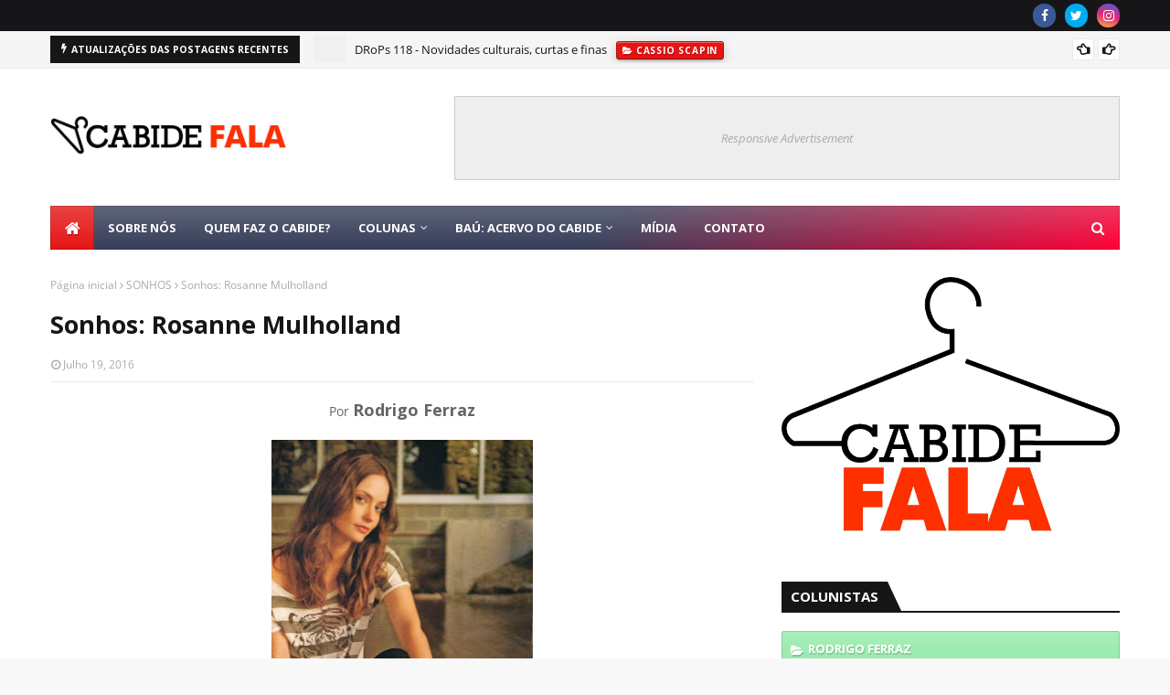

--- FILE ---
content_type: text/javascript; charset=UTF-8
request_url: https://www.ocabidefala.com.br/feeds/posts/default/-/LEISURE%20AND%20CULTURE?alt=json-in-script&max-results=3&callback=jQuery11240259617174538997_1769212989270&_=1769212989271
body_size: 11112
content:
// API callback
jQuery11240259617174538997_1769212989270({"version":"1.0","encoding":"UTF-8","feed":{"xmlns":"http://www.w3.org/2005/Atom","xmlns$openSearch":"http://a9.com/-/spec/opensearchrss/1.0/","xmlns$blogger":"http://schemas.google.com/blogger/2008","xmlns$georss":"http://www.georss.org/georss","xmlns$gd":"http://schemas.google.com/g/2005","xmlns$thr":"http://purl.org/syndication/thread/1.0","id":{"$t":"tag:blogger.com,1999:blog-8312686967934949102"},"updated":{"$t":"2026-01-13T18:08:05.388-08:00"},"category":[{"term":"RODRIGO FERRAZ"},{"term":"TELEVISÃO"},{"term":"LEISURE AND CULTURE"},{"term":"FABIO DIAS R."},{"term":"TEATRO"},{"term":"AUDIÊNCIA SEMANAL"},{"term":"DROPS"},{"term":"ENTREVISTA EXCLUSIVA"},{"term":"PROFILE"},{"term":"RAFAEL BARBOSA"},{"term":"NOVELA"},{"term":"CINEMA"},{"term":"ENTREVISTA"},{"term":"CULTURA"},{"term":"BRUNO OLIVEIRA"},{"term":"EDILSON LOPES"},{"term":"LAIS RIBEIRO"},{"term":"TELEDRAMATURGIA"},{"term":"HOUSE"},{"term":"CULINÁRIA"},{"term":"JÚNIOR BUENO"},{"term":"MÚSICA"},{"term":"NEWS"},{"term":"ESPECIAL"},{"term":"FASHION"},{"term":"LIVROS"},{"term":"MODA"},{"term":"MUSICAL"},{"term":"NOVELAS"},{"term":"AUDITANDO"},{"term":"HOMENAGEM"},{"term":"AVENIDA BRASIL"},{"term":"FINA ESTAMPA"},{"term":"NATACHA MENDONÇA"},{"term":"AUDIÊNCIA"},{"term":"COTIDIANO"},{"term":"ESTREIA"},{"term":"VIP POST"},{"term":"ANÁLISE"},{"term":"ATUALIDADE"},{"term":"ENQUETE"},{"term":"ESPECIAL NELSON RODRIGUES"},{"term":"INVASÃO DE CAMARIM"},{"term":"RAUL SANTOS"},{"term":"VIDEO"},{"term":"VIDEO ENTREVISTA"},{"term":"A VIDA DA GENTE"},{"term":"AGUINALDO SILVA"},{"term":"AMOR À VIDA"},{"term":"AQUELE BEIJO"},{"term":"COMPARATIVOS DE AUDIÊNCIA"},{"term":"ELENCO"},{"term":"EM FAMÍLIA"},{"term":"FÁBIO LEONARDO BRITO"},{"term":"GASTRONOMIA"},{"term":"NELSON RODRIGUES"},{"term":"REALITY SHOW"},{"term":"THIAGO CORDEIRO"},{"term":"CRÍTICA"},{"term":"FILME"},{"term":"LUCAS NOBRE"},{"term":"MANOEL CARLOS"},{"term":"PIPOCOU NA SEMANA"},{"term":"SÉRIES"},{"term":"WHERE TO GO"},{"term":"A REGRA DO JOGO"},{"term":"ESPECIAL CAROS OUVINTES"},{"term":"MIGUEL FALABELLA"},{"term":"NOVELA DAS NOVE"},{"term":"O ASTRO"},{"term":"SANGUE BOM"},{"term":"VERDADES SECRETAS"},{"term":"60 ANOS DE TELEDRAMATURGIA"},{"term":"A VIDA COMO ELA É..."},{"term":"AUTORES"},{"term":"BABILÔNIA"},{"term":"CORDEL ENCANTADO"},{"term":"GLORIA PEREZ"},{"term":"IMPÉRIO"},{"term":"OPINIÃO"},{"term":"REDE RECORD"},{"term":"A FORÇA DO QUERER"},{"term":"COLETIVA DE IMPRENSA"},{"term":"DANIEL MIYAGI"},{"term":"INNOVA"},{"term":"INTERNET"},{"term":"MALHAÇÃO"},{"term":"MUSICA"},{"term":"NATÁLIA ROCHA"},{"term":"PRÊMIO SHELL DE TEATRO"},{"term":"ROUPAS"},{"term":"SARAMANDAIA"},{"term":"SETE VIDAS"},{"term":"SOBREMESA"},{"term":"SONHOS"},{"term":"TWITTER"},{"term":"AMOR E REVOLUÇÃO"},{"term":"CARNES"},{"term":"DUCA RACHID"},{"term":"ESPECIAL A ÚLTIMA SESSÃO"},{"term":"ESPECIAL AVENIDA BRASIL"},{"term":"ESPELHO DA VIDA"},{"term":"IBOPE"},{"term":"IVAN GOMES"},{"term":"JOÃO EMANUEL CARNEIRO"},{"term":"LADO A LADO"},{"term":"LITERATURA"},{"term":"MARIA ADELAIDE AMARAL"},{"term":"MATEUS SOLANO"},{"term":"MULHERES DE AREIA"},{"term":"MÁSCARAS"},{"term":"PERSONAGENS"},{"term":"POLÍTICA"},{"term":"POR AMOR"},{"term":"RECEITAS"},{"term":"REDES SOCIAIS"},{"term":"REI DAVI"},{"term":"RESENHA"},{"term":"ROMANCE"},{"term":"SALGADO"},{"term":"SINOPSE"},{"term":"STREAMING"},{"term":"TEATRO OFICINA"},{"term":"TOTALMENTE DEMAIS"},{"term":"VALE A PENA VER DE NOVO"},{"term":"VIDAS EM JOGO"},{"term":"A LEI DO AMOR"},{"term":"ADRIANA LESSA"},{"term":"AMOR ETERNO AMOR"},{"term":"APRENDIZ DE FEITICEIRO"},{"term":"ARTE"},{"term":"CANAL VIVA"},{"term":"CARLOS LOMBARDI"},{"term":"CHAMADA"},{"term":"CLÁUDIO FONTANA"},{"term":"COMÉDIA"},{"term":"DECORAÇÃO"},{"term":"DESFILE"},{"term":"DOCES"},{"term":"DZI CROQUETTES"},{"term":"ELIANA GUTTMAN"},{"term":"ESOTERIC"},{"term":"ESOTERISMO"},{"term":"EWERTON MORAIS"},{"term":"GABRIEL LEONE"},{"term":"GABRIELA"},{"term":"GAY"},{"term":"GERAÇÃO BRASIL"},{"term":"HISTORIA"},{"term":"I LOVE PARAISÓPOLIS"},{"term":"INSENSATO CORAÇÃO"},{"term":"ITALIANO"},{"term":"LARA MORAIS"},{"term":"LAURO CÉSAR MUNIZ."},{"term":"LÉO ROSA"},{"term":"MAURÍCIO MACHADO"},{"term":"MEU PEDACINHO DE CHÃO"},{"term":"MORDE E ASSOPRA"},{"term":"NOTÍCIAS"},{"term":"OS DEZ MANDAMENTOS"},{"term":"OSCAR"},{"term":"POPSTAR"},{"term":"RESTAURANTES"},{"term":"RODRIGO ROCHA"},{"term":"RUPAUL´S DRAG RACE"},{"term":"TEASER"},{"term":"TV"},{"term":"VELHO CHICO"},{"term":"VINCENT VILLARI"},{"term":"VITOR DE OLIVEIRA"},{"term":"WALCYR CARRASCO"},{"term":"3D"},{"term":"A NOVELA DE CADA SIGNO"},{"term":"ACESSÓRIOS"},{"term":"AGUINALDO SILVA-"},{"term":"AGUINALDO SILVA."},{"term":"ALCIDES NOGUEIRA"},{"term":"ALEXANDRA RICHTER"},{"term":"ALÉM DO TEMPO"},{"term":"ANA MARIA BRAGA"},{"term":"ANDERSON CLAYTON"},{"term":"ANO NOVO"},{"term":"AS BRASILEIRAS"},{"term":"ATRIZ"},{"term":"AUTOR CONVIDADO"},{"term":"BARBARA PAZ"},{"term":"BETH GOULART"},{"term":"BIG BROTHER BRASIL"},{"term":"BLOTA FILHO"},{"term":"BR TRANS"},{"term":"BUDDY VALASTRO"},{"term":"CALÇADOS"},{"term":"CAMILA MORGADO"},{"term":"CAMILA PITANGA"},{"term":"CARNAVAL"},{"term":"CARROSSEL"},{"term":"CELEBRIDADE"},{"term":"CHEIAS DE CHARME"},{"term":"CINEMA BILHETERIA"},{"term":"CLAUDIA RAIA"},{"term":"CLIPE DE LANÇAMENTO"},{"term":"CLÁUDIA ABREU"},{"term":"COMPRAS COLETIVAS"},{"term":"CORAÇÕES FERIDOS"},{"term":"CRISTIANNE FRIDMAN"},{"term":"CRÔNICA"},{"term":"CURTA"},{"term":"DANIEL CESAR"},{"term":"DAVI KINSKI"},{"term":"DEBORA LAMM"},{"term":"DEBORA OLIVIERI"},{"term":"DERCY DE VERDADE"},{"term":"DOMINGO FILME"},{"term":"DRAG QUEEN"},{"term":"DRICA MORAES"},{"term":"DUPLA IDENTIDADE"},{"term":"ERIBERTO LEÃO"},{"term":"ESTILO"},{"term":"ETA MUNDO BOM"},{"term":"ETTY FRASER"},{"term":"EXCLUSIVA"},{"term":"EXPOSIÇÃO"},{"term":"FABIO DIAS"},{"term":"FESTA DE LANÇAMENTO"},{"term":"GILBERTO BRAGA"},{"term":"GISELE FROES"},{"term":"HENRIQUE ZAMBELLI"},{"term":"ISLAMISMO"},{"term":"JOIA RARA"},{"term":"JULIA LEMERTZ"},{"term":"LADY GAGA"},{"term":"LAURO CÉSAR MUNIZ"},{"term":"LAÇOS DE FAMILIA"},{"term":"LEONARDO MIGGIORIN"},{"term":"LISTA"},{"term":"LUIS MELO"},{"term":"LUIZ ANTÔNIO GABRIELA"},{"term":"LÍCIA MANZO"},{"term":"MACBETH"},{"term":"MALU GALLI"},{"term":"MARCELO VARZEA"},{"term":"MARCILIO MORAES"},{"term":"MARIA ADELAIDE AMARAL."},{"term":"MARIA MAYA"},{"term":"MARILIA PERA"},{"term":"MASTERCHEF"},{"term":"MAURO ALENCAR-"},{"term":"MOUHAMED HARFOUCH"},{"term":"MULHERES APAIXONADAS"},{"term":"MUNIR KANAAN"},{"term":"NANY PEOPLE"},{"term":"NELSON RODRIGUES."},{"term":"NILSON XAVIER"},{"term":"O CLONE"},{"term":"O DESAPARECIMENTO DO ELEFANTE"},{"term":"O REI DO GADO"},{"term":"O TEMPO NÃO PARA"},{"term":"OTAVIO MARTINS"},{"term":"POST FRIEND"},{"term":"PRATO PRINCIPAL"},{"term":"PRONTO FALEI"},{"term":"PRÊMIO APLAUSO BRASIL"},{"term":"PÕE NA RODA"},{"term":"RD1"},{"term":"REGINA DUARTE"},{"term":"RENASCER"},{"term":"RESTAURANTE WEEK"},{"term":"RETROSPECTIVA"},{"term":"REVISTA"},{"term":"RICARDO LINHARES"},{"term":"RIO DE JANEIRO"},{"term":"RITA LEE"},{"term":"ROSANNE MULHOLLAND"},{"term":"RUI VILHENA"},{"term":"SATYRIANAS"},{"term":"SEGUNDA CHAMADA"},{"term":"SEXO"},{"term":"SILVERO PEREIRA"},{"term":"SOLANGE CASTRO NEVES"},{"term":"SUSPENSE"},{"term":"SÃO PAULO"},{"term":"TEATRO BRADESCO"},{"term":"TERÇA INSANA"},{"term":"THE VOICE BRASIL"},{"term":"THEATRO NET RIO"},{"term":"THIAGO LACERDA"},{"term":"TIRADENTES EM CENA"},{"term":"TOP 10"},{"term":"TOTIA MEIRELES"},{"term":"TURMA DA MÔNICA"},{"term":"VALE TUDO"},{"term":"VAMP"},{"term":"VERÃO 90"},{"term":"VITOR DE OLIVEIRA-"},{"term":"VITÓRIA"},{"term":"VIVER A VIDA"},{"term":"WILLIAN BRESSAN"},{"term":"ÓRFÃOS DA TERRA"},{"term":"11 DE SETEMBRO"},{"term":"2012"},{"term":"2014"},{"term":"5 X COMÉDIA"},{"term":"A BESTA"},{"term":"A CARNE EXAUSTA"},{"term":"A CASA DOS SONHOS"},{"term":"A Casa dos Budas Ditosos"},{"term":"A DONA DO PEDAÇO"},{"term":"A PARTILHA"},{"term":"A PELE QUE HABITO"},{"term":"A PRÓXIMA VÍTIMA"},{"term":"A VIAGEM"},{"term":"A VOLTA DA PAULICEIA DESVAIRADA"},{"term":"ABAIXO À HIPSTERIZAÇÃO"},{"term":"ADA CHASELIOV"},{"term":"ADA CHASELIOV."},{"term":"ADELE"},{"term":"ADELLE"},{"term":"ADESIVOS"},{"term":"ADRIANA ESTEVES"},{"term":"ADULTÉRIOS"},{"term":"AIMAR LABAKI"},{"term":"AISHA JAMBO"},{"term":"ALEM DO TEMPO"},{"term":"ALEX ATALA"},{"term":"ALEX FRANCISCO"},{"term":"ALEXANDRE SLAVIEIRO"},{"term":"ALEXIA GARCIA"},{"term":"ALEXIA TWISTER"},{"term":"ALEXSANDRO PALERMO"},{"term":"ALICE"},{"term":"ALMODÓVAR"},{"term":"ALTO ASTRAL"},{"term":"ALÉM DO HORIZONTE"},{"term":"AMANHECER"},{"term":"AMBROSIA"},{"term":"AMERICAN HORROR STORY"},{"term":"AMOR DE MÃE"},{"term":"AMOR E SEXO"},{"term":"AMORA CAMPANA"},{"term":"AMORES ROUBADOS"},{"term":"AMY WINEHOUSE"},{"term":"ANA BEATRIZ NOGUEIRA"},{"term":"ANA LÚCIA TORRE"},{"term":"ANA PAULA GRANDE"},{"term":"ANDRE STURM"},{"term":"ANDRÉ FUSKO"},{"term":"ANDRÉ GRECCO"},{"term":"ANDRÉ SANTANA"},{"term":"ANIMAÇÃO DIGITAL"},{"term":"ANJO MAU"},{"term":"ANTONIO ABUJAMRA"},{"term":"ANTÍGONA"},{"term":"ANTÔNIO BANDERAS"},{"term":"ARABE"},{"term":"ARUANAS"},{"term":"ASSEXUAL"},{"term":"ASSINATURAS"},{"term":"ATRÁS DA PORTA"},{"term":"ATUAÇÃO"},{"term":"AUDIOVISUAL"},{"term":"AVISO PRÉVIO"},{"term":"BACURAU"},{"term":"BAIÃO DE DOIS CEARENSE"},{"term":"BAKEOFFBRASIL"},{"term":"BALADAS"},{"term":"BARBARA BRUNNO"},{"term":"BASTIDORES"},{"term":"BATALHA DOS CONFEITEIROS BRASIL"},{"term":"BELEZA"},{"term":"BEMVINDO SEQUEIRA"},{"term":"BENEDITO RUY BARBOSA"},{"term":"BETE COELHO"},{"term":"BETH DITTO"},{"term":"BETTY LAGO"},{"term":"BIBI FERREIRA"},{"term":"BIBI PERIGOSA"},{"term":"BLOOMIN`ONION"},{"term":"BLUE SPACE"},{"term":"BOCA DE OURO"},{"term":"BOLINHO DE CARNE E AVEIA ASSADO"},{"term":"BOLINHO DE TAPIOCA"},{"term":"BOMBA"},{"term":"BOOGIE OOGIE"},{"term":"BOTECO"},{"term":"BRADO RETUMBANTE"},{"term":"BRANCA DE NEVE"},{"term":"BRENNO LEONE"},{"term":"BRUNA ANAUATE"},{"term":"BRUNA FERRAROLI"},{"term":"BRUNO GISSONI"},{"term":"BRUNO MAZZEO"},{"term":"BRUTA FLOR"},{"term":"CACILDA BECKER"},{"term":"CAETANO VELOSO"},{"term":"CAIO FERNANDO ABREU"},{"term":"CAIO LUCIUS"},{"term":"CAIXA CULTURAL"},{"term":"CAMA DE GATO"},{"term":"CAMINHO DAS ÍNDIAS"},{"term":"CAMPOS DO JORDÃO"},{"term":"CANDINHO"},{"term":"CAPRICHO"},{"term":"CARINA PORTO"},{"term":"CARMEM BRASIL"},{"term":"CASA"},{"term":"CASAMENTO GAY"},{"term":"CASO FELICIANO"},{"term":"CASTELO RA TIM BUM"},{"term":"CAUÃ REYMOND"},{"term":"CCBB"},{"term":"CEARÁ"},{"term":"CEBOLA DO OUTBAK"},{"term":"CELIA FORTE"},{"term":"CENSURA"},{"term":"CHAPEUZINHO VERMELHO"},{"term":"CHAY SUEDE"},{"term":"CHICO BUARQUE"},{"term":"CHRIS COUTO"},{"term":"CHRISTIAN LANDI"},{"term":"CINDERELA"},{"term":"CIRCO"},{"term":"CIRCO TIHANY"},{"term":"CISNE NEGRO"},{"term":"CLAUDIA ALENCAR"},{"term":"CLAUDIA OHANA"},{"term":"CLEO VENTURA"},{"term":"CLEYDE YACONIS"},{"term":"CLEYTON CABRAL"},{"term":"CLIPE"},{"term":"CLÁUDIA MAURO"},{"term":"CLÁUDIA RAIA"},{"term":"CLÁUDIO TOVAR"},{"term":"COLOR BLOCKING"},{"term":"COLUNISTA CONVIDADO"},{"term":"COMPRAS"},{"term":"CONFISSÕES DE ADOLESCENTE"},{"term":"COR"},{"term":"CORPO PARTIDO"},{"term":"CORTEX"},{"term":"COXINHA"},{"term":"CREPÚSCULO"},{"term":"CRISTIANA OLIVEIRA"},{"term":"CRISTOPH WALTZ"},{"term":"CRODOALDO VALÉRIO"},{"term":"CULIN"},{"term":"CURA GAY"},{"term":"CURAREM"},{"term":"CURTA METRAGENS"},{"term":"Cassio Scapin"},{"term":"CÚMPLICES DE UM RESGATE"},{"term":"Cássia Eller"},{"term":"DALVA E HERIVELTO"},{"term":"DANCING BRASIL"},{"term":"DANIEL AVILA"},{"term":"DANIEL COURI"},{"term":"DANIEL DANTAS"},{"term":"DANIEL HERZ"},{"term":"DANIEL VÍCOLA"},{"term":"DANTON MELLO"},{"term":"DE ONDE EU TE VEJO"},{"term":"DEBORA FALABELLA"},{"term":"DECLAMAÍ"},{"term":"DENISE DEL VECCHIO"},{"term":"DEUS DA CARNIFICINA"},{"term":"DIA DAS MÃES"},{"term":"DIA DOS PAIS"},{"term":"DILMA ROUSSEF"},{"term":"DIOGO CAVALCANTE"},{"term":"DIONISIO NETO"},{"term":"DISCOS NACIONAIS"},{"term":"DISNEY"},{"term":"DOCUMENTÁRIO"},{"term":"DOIS IRMÃOS"},{"term":"DOMINGOS MEIRA"},{"term":"DOMINGOS MEIRA."},{"term":"DOMINGOS MONTAGNER"},{"term":"DOMINGÃO DO FAUSTÃO"},{"term":"DON JUAN"},{"term":"DONA XEPA"},{"term":"DONUTS"},{"term":"DOSE DUPLA"},{"term":"DRAG RACE BRASIL"},{"term":"E SE"},{"term":"EDU GONÇALVES"},{"term":"EDUARDO COUTINHO"},{"term":"EDUCAÇÃO"},{"term":"EDWIN LUISI"},{"term":"ELEIÇÕES 2018"},{"term":"ELIAS ANDREATO"},{"term":"ELKE MARAVILHA"},{"term":"ELVIS E MADONA"},{"term":"EMANUEL JACOBINA"},{"term":"EMILIA MONTEIRO"},{"term":"EMILIO BOECHAT"},{"term":"EMMY"},{"term":"EMPREGUETES"},{"term":"ENCONTRO DAS ÁGUAS"},{"term":"ENCONTROS IMPOSSÍVEIS"},{"term":"ENQUANTO ISSO"},{"term":"ENTRE IDAS E VINDAS"},{"term":"ERIC MOU"},{"term":"ERON CHARISTEAS"},{"term":"ESCOLA"},{"term":"ESCRAVA MÃE"},{"term":"ESPANTA-BOFE"},{"term":"ESPORTE"},{"term":"ESTADOS UNIDOS"},{"term":"ESTÚPIDO CUPIDO"},{"term":"ETA"},{"term":"ETTY FRASER."},{"term":"FABIANA GUGLI"},{"term":"FABIO MAKSYMCZUK"},{"term":"FABIOLA NASCIMENTO"},{"term":"FABIOLA REIPERT"},{"term":"FABRICIO VIANA"},{"term":"FACEBOOK"},{"term":"FALAFEL"},{"term":"FALSO BRILHANTE"},{"term":"FELICIDADE"},{"term":"FELIPE FERREIRA"},{"term":"FELIPE HINTZE"},{"term":"FELIPE MARTINS"},{"term":"FELIZ 2012"},{"term":"FELIZ DIA DAS CRIANÇAS"},{"term":"FELIZ DIA DOS NAMORADOS"},{"term":"FELIZES PARA SEMPRE"},{"term":"FERNANDA MONTENEGRO"},{"term":"FERNANDA MUNIZ"},{"term":"FERNANDA VASCONCELLOS"},{"term":"FERNANDA YOUNG"},{"term":"FESTA"},{"term":"FESTA DO CINEMA ITALIANO"},{"term":"FESTA JUNINA"},{"term":"FESTIM DIABÓLICO"},{"term":"FIGURINO"},{"term":"FLAMENGO"},{"term":"FLOR DO CARIBE"},{"term":"FLUOR"},{"term":"FOTOGRAFIA"},{"term":"Fernanda Torres"},{"term":"FÁBIO ASSUNÇÃO"},{"term":"FÁBIO FABRÍCIO FABRETTI"},{"term":"GABRIELA GAMA"},{"term":"GABRIELA MO"},{"term":"GABRIELA RABELO"},{"term":"GALINHADA"},{"term":"GENTE COMO A GENTE"},{"term":"GEORGE MOURA"},{"term":"GEORGIANA GÓES"},{"term":"GEOVANNE SOLAMINI"},{"term":"GESIO AMADEU"},{"term":"GHILHERME LOBO"},{"term":"GIOVANNA RÍSPOLI"},{"term":"GISELE BUNDCHEN"},{"term":"GIULIA GAM"},{"term":"GLOBO PLAY"},{"term":"GLOBOPLAY"},{"term":"GOD"},{"term":"GRETA ATOINE"},{"term":"GRIPHOS MEUS"},{"term":"GUEMINHO BERNARDES"},{"term":"GUILHERME SCARPARI"},{"term":"GUSTAVO CAMARGO"},{"term":"GUTO ROCHA"},{"term":"HAJA CORAÇÃO"},{"term":"HAMLET"},{"term":"HARRY POTTER"},{"term":"HELL"},{"term":"HERMANAS SON LAS TETAS"},{"term":"HERMILIA GUEDES"},{"term":"HISTÓRIA DE AMOR"},{"term":"HIT WEEK"},{"term":"HOJE EU QUERO VOLTAR SOZINHO"},{"term":"HOMENS GOURMET"},{"term":"HOSPITAL FELICIANO MARAVILHA"},{"term":"HSU CHIEN"},{"term":"HUMOR"},{"term":"IBOPE NOVELAS"},{"term":"ICARO SILVA"},{"term":"IGOR COTRIM"},{"term":"INFIDELIDADE"},{"term":"INGRA LYBERATO"},{"term":"INTENSA MAGIA"},{"term":"INTERNATIONAL ACADEMY DAY"},{"term":"INVERNO"},{"term":"IRMÃOS COEN"},{"term":"ISABELLE DRUMMOND"},{"term":"IT GIRL"},{"term":"ITALA NANDI"},{"term":"IZABEL TAVARES"},{"term":"JANDIR FERRARI"},{"term":"JANTARES DE CINEMA"},{"term":"JODIE FOSTER"},{"term":"JOHN RILLEY"},{"term":"JONAS BLOCH"},{"term":"JORGE FURTADO"},{"term":"JT – UM CONTO DE FADAS PUNK”"},{"term":"JUAN MANUEL TELLATEGUI"},{"term":"JULIANA MESQUITA"},{"term":"JULIO FISHER"},{"term":"JULIO ROCHA"},{"term":"JÔ SOARES"},{"term":"JÚLIO OLIVEIRA"},{"term":"KADHAFI"},{"term":"KADU MOLITERNO"},{"term":"KAREN JUNQUEIRA"},{"term":"KARINE TELES"},{"term":"KATE WINSLET"},{"term":"KATY PERRY"},{"term":"KIKO RIESER"},{"term":"KLARA CASATANHO"},{"term":"LA PIEL QUE HABITO"},{"term":"LADY NIGHT"},{"term":"LAIS PIMENTEL MENDES"},{"term":"LANA DEL REY"},{"term":"LARA TREMOROUX"},{"term":"LARANJA"},{"term":"LAURA CARDOSO"},{"term":"LAÍS RIBEIRO"},{"term":"LEI ROUANET"},{"term":"LEIA O PERFIL"},{"term":"LEIS TRABALHISTA"},{"term":"LEOPOLDO PACHECO"},{"term":"LES MISÉRABLES"},{"term":"LETICIA DORNELLES"},{"term":"LETRAS EM CENA"},{"term":"LETÍCIA DORNELLES"},{"term":"LIBERDADE LIBERDADE"},{"term":"LICIA MANZO"},{"term":"LIGAÇÕES PERIGOSAS"},{"term":"LIGHTRAPPING"},{"term":"LINCOLN TORNADO"},{"term":"LINGERIE"},{"term":"LINO VILLAVENTURA"},{"term":"LOLLAPALOZA"},{"term":"LORELAY FOX"},{"term":"LUCAS ANDRADE"},{"term":"LUCAS MALVACINI"},{"term":"LUCIANA BRAGA"},{"term":"LUCÉLIA SANTOS"},{"term":"LUFE STEFFEN"},{"term":"LUISA ACCORSI"},{"term":"LUISA THIRE"},{"term":"LUIZ FERNANDO CARVALHO"},{"term":"LUIZ GADELHA"},{"term":"LUIZA LEMMERTZ"},{"term":"LUIZA POSSI"},{"term":"LUZ NEGRA"},{"term":"LÉO"},{"term":"LÚCIO MAURO FILHO"},{"term":"MACARON"},{"term":"MADONNA"},{"term":"MAIS VOCÊ"},{"term":"MALKA FALAFEL"},{"term":"MANHAS \u0026 MANIAS"},{"term":"MANIFESTAÇÕES"},{"term":"MANOELA ALIPERTI"},{"term":"MAQUIAGEM. CABELO"},{"term":"MARCELO PICCHI"},{"term":"MARCIO LIMA"},{"term":"MARCO LUQUE"},{"term":"MARCOS FELICIANO"},{"term":"MARGARETH BOURY"},{"term":"MARIA CARMEM BARBOSA"},{"term":"MARIA CLARA MATTOS"},{"term":"MARLEY E EU"},{"term":"MARY TYLER MOORE"},{"term":"MATA TEU PAI"},{"term":"MAURO ALENCAR."},{"term":"MAURÍCIO MACHADO."},{"term":"MAYARA CONSTANTINO"},{"term":"MAÍRA ZAUGG"},{"term":"MEIA NOITE EM PARIS"},{"term":"MELHORES DO ANO"},{"term":"MELISSA VETTORE"},{"term":"MEME"},{"term":"MEU BEM MEU MAL"},{"term":"MEU DESTINO É SER STAR"},{"term":"MICHEL FERNANDES"},{"term":"MICHEL GONDRY"},{"term":"MICHELE MARREIRA"},{"term":"MILTON NASCIMENTO"},{"term":"MINISSÉRIE"},{"term":"MISTER BRASIL 2011"},{"term":"MOISES BRAGA"},{"term":"MONICA IOZZI"},{"term":"MR BRAU"},{"term":"MULHERES ALTERADAS"},{"term":"MUNHOZ E MARIANO"},{"term":"MURILO COUTO"},{"term":"MUSICA REGIONAL"},{"term":"MÁRCIO BANFI"},{"term":"MÁRCIO MELILO"},{"term":"MÁRIO VIANA"},{"term":"MÃE"},{"term":"MÍDIA"},{"term":"MÔNICA IOZZI"},{"term":"MÚSICA POPULAR BRASILEIRA"},{"term":"NADA SERÁ COMO ANTES"},{"term":"NARJARA TURETTA"},{"term":"NATAL"},{"term":"NATALLIA RODRIGUES"},{"term":"NATHALIA DILL"},{"term":"NATHALIA RODRIGUES"},{"term":"NATHÁLIA BACCI"},{"term":"NATÁLIA DO VALE"},{"term":"NATÁLIA GONZAGA"},{"term":"NELSON BASKERVILLE"},{"term":"NEUSA MARIA FARO"},{"term":"NICA BOMFIM"},{"term":"NICETTE BRUNO"},{"term":"NINGUEM ENTRA NINGUEM SAI"},{"term":"NIRVANA"},{"term":"NOVELA BRASIL"},{"term":"NOVO MUNDO"},{"term":"NUDE"},{"term":"NUDES"},{"term":"NÍVEA MARIA"},{"term":"O ABAJOUR"},{"term":"O CARA"},{"term":"O CIRURGIÃO"},{"term":"O DIABO VESTE PRADA"},{"term":"O DUELO"},{"term":"O JARDIM DE OSSOS"},{"term":"O MELHOR DO BRASIL"},{"term":"O MISTÉRIO DE IRMÃ VAP"},{"term":"O MUSICAL MAMONAS"},{"term":"O PATRÃO"},{"term":"O QUE TERÁ ACONTECIDO A NAYARA GLÓRIA?"},{"term":"O REI LEÃO"},{"term":"O SÉTIMO GUARDIÃO"},{"term":"OIOIOI"},{"term":"ORKUT"},{"term":"ORÉSTIA"},{"term":"OS EXPERIENTES"},{"term":"OS MAIAS"},{"term":"OS MUTANTES"},{"term":"OS PRODUTORES"},{"term":"OSWALD DE ANDRADE"},{"term":"OUTBACK"},{"term":"OVOS BENEDICT"},{"term":"OWEN WILSON"},{"term":"PABLO VITTAR"},{"term":"PADRÕES"},{"term":"PAIS"},{"term":"PANTERA COR-DE-ROSA"},{"term":"PAOLA CAROSELLA"},{"term":"PARQUE IBIRAPUERA"},{"term":"PARTICIPAÇÃO RUI VILHENA"},{"term":"PAULO BETTI"},{"term":"PAULO DE FARIA"},{"term":"PAULO GOULART"},{"term":"PAULO MATHIAS JR"},{"term":"PAVÊ DE MARACUJÁ"},{"term":"PEDRO BIAL"},{"term":"PEDRO HMC"},{"term":"PEDRO NESCHLING"},{"term":"PEDROCA MONTEIRO"},{"term":"PEDÁGIO URBANO"},{"term":"PERIGUETE"},{"term":"PERUA"},{"term":"PEÇA EU NUNCA"},{"term":"PHEDRA DE CÓRDOBA"},{"term":"PHEDRAS POR PHEDRAS"},{"term":"PINTANDO O SETE"},{"term":"PINTEREST"},{"term":"PNT"},{"term":"POEMARIA"},{"term":"POLEMICA"},{"term":"POP"},{"term":"POP CORN"},{"term":"PRECONCEITO"},{"term":"PRISCILA FANTIN"},{"term":"PROGRAMA DA MAISA"},{"term":"PROGRAME-SE."},{"term":"PROJETO FASHION"},{"term":"PUBLICIDADE"},{"term":"PUDIM DE CLARAS"},{"term":"PÁGINAS DA VIDA"},{"term":"PÂNICO 4"},{"term":"QUASE NORMAL"},{"term":"QUATRO FACES DO AMOR"},{"term":"QUEBRA CABEÇA"},{"term":"RABANADA"},{"term":"RAIA 30"},{"term":"RAIMUNDA"},{"term":"RASGA CORAÇÃO"},{"term":"RAYMUNDO DE SOUZA"},{"term":"REBELDE"},{"term":"REGIÃO NORTE"},{"term":"REI DA VELA"},{"term":"RELAÇÃO"},{"term":"REMAKE"},{"term":"RENATA CASTRO BARBOSA"},{"term":"RENATA DIAS GOMES"},{"term":"RENATA DIAS GOMES."},{"term":"RENATO PIETRO"},{"term":"RETIRO DOS ARTISTAS"},{"term":"REVENGE"},{"term":"REYNALDO GIANECCHINI"},{"term":"REZA"},{"term":"RICARDO LINHARES."},{"term":"ROBERTO JUSTUS"},{"term":"RODOLFO MESQUITA"},{"term":"RODRIGO AMARAL"},{"term":"RODRIGO FARO"},{"term":"RODRIGO LOMBARDI"},{"term":"ROMAN POLANSKI"},{"term":"ROQUE SANTEIRO"},{"term":"ROSA"},{"term":"ROSALY PAPADOPOL"},{"term":"ROSAMARIA MURTINHO"},{"term":"RUPAUL"},{"term":"Rodrigo Simas"},{"term":"S"},{"term":"SAI DE BAIXO"},{"term":"SALVE JORGE"},{"term":"SAPATOS"},{"term":"SASSARICANDO"},{"term":"SATYROS"},{"term":"SAUDÁVEL"},{"term":"SE EU FECHAR OS OLHOS AGORA"},{"term":"SEGUNDO SOL"},{"term":"SENHORA DO DESTINO"},{"term":"SEREISMO"},{"term":"SERGIO GUIZÉ"},{"term":"SESSÃO DE TERAPIA"},{"term":"SESSÃO VITRINE PETROBRÁS"},{"term":"SHAFFER"},{"term":"SHIPPADOS"},{"term":"SHOWS"},{"term":"SNAG GOLF"},{"term":"SOB O TELHADO DE ZINCO QUENTE"},{"term":"SOL NASCENTE"},{"term":"SOLANGE CASTRO NEVES."},{"term":"SOLIDÃO A COMEDIA"},{"term":"SONIA BRAGA"},{"term":"SOPRO DE VIDA"},{"term":"STAR TREK"},{"term":"SUBLIMES"},{"term":"SUCESSO"},{"term":"SUPER MÃE"},{"term":"SUSANA BARBOSA"},{"term":"SUZANA PIRES"},{"term":"SYLVIO ZILBER"},{"term":"Sergio Mamberti"},{"term":"SÃO JOSÉ DO RIO PRETO"},{"term":"SÃO PAULO FASHION WEEK"},{"term":"SÉRGIO SANTOS"},{"term":"SÓ TOCA POP"},{"term":"TAINÁ MULLER"},{"term":"TAMANHO FAMILIA"},{"term":"TAMARA TAXMAN"},{"term":"TANGERINE TANGO"},{"term":"TATI BERNARDI"},{"term":"TATUAGEM"},{"term":"TEATRO FOLHA"},{"term":"TEATRO RENAULT"},{"term":"TECA PEREIRA"},{"term":"TECNOLOGIA"},{"term":"TEMPO DE AMAR"},{"term":"TENDÊNCIA"},{"term":"TERRA DE DEITADOS"},{"term":"TERRA NOSTRA"},{"term":"TERRORISTAS"},{"term":"TESS GERRITSEN"},{"term":"THAÍS GARAYP"},{"term":"THELMA GUEDES"},{"term":"THEODORO COCHRANE"},{"term":"THEODORO COCHRANE."},{"term":"THEREZA PIFFER"},{"term":"TIAGO ABRAVANEL"},{"term":"TIETA"},{"term":"TOC TOC"},{"term":"TODA FORMA DE AMAR"},{"term":"TOMARA QUE CAIA"},{"term":"TPM"},{"term":"TRAGÉDIA GREGA"},{"term":"TRAMA"},{"term":"TRANSPORTE PÚBLICO"},{"term":"TUMBLR"},{"term":"UM DIA"},{"term":"UM VIOLINISTA NO TELHADO"},{"term":"VANESSA GOULARTT"},{"term":"VERA VIANNA"},{"term":"VIAGEM"},{"term":"VICENT RIVER"},{"term":"VIDAS BRASILEIRAS"},{"term":"VIDAS OPOSTAS"},{"term":"VINTAGE"},{"term":"VIRADA CULTURAL"},{"term":"VIVA"},{"term":"VIVER EM TEMPOS MORTOS"},{"term":"VIVIAN DE OLIVEIRA"},{"term":"VÍDEO SOW"},{"term":"WEBSÉRIE"},{"term":"WOODY ALLEN"},{"term":"YASMINA REZA"},{"term":"YOUTUBER"},{"term":"ZÉ CELSO MARTINEZ"},{"term":"e"},{"term":"memória"},{"term":"ÁGUA VIVA"},{"term":"É DE CASA"}],"title":{"type":"text","$t":"O cabide fala"},"subtitle":{"type":"html","$t":"Aqui você encontrada pendurados os mais diversos conteúdos do mundo da arte, entretenimento e cultura em geral. Sejam bem vindes! "},"link":[{"rel":"http://schemas.google.com/g/2005#feed","type":"application/atom+xml","href":"https:\/\/www.ocabidefala.com.br\/feeds\/posts\/default"},{"rel":"self","type":"application/atom+xml","href":"https:\/\/www.blogger.com\/feeds\/8312686967934949102\/posts\/default\/-\/LEISURE+AND+CULTURE?alt=json-in-script\u0026max-results=3"},{"rel":"alternate","type":"text/html","href":"https:\/\/www.ocabidefala.com.br\/search\/label\/LEISURE%20AND%20CULTURE"},{"rel":"hub","href":"http://pubsubhubbub.appspot.com/"},{"rel":"next","type":"application/atom+xml","href":"https:\/\/www.blogger.com\/feeds\/8312686967934949102\/posts\/default\/-\/LEISURE+AND+CULTURE\/-\/LEISURE+AND+CULTURE?alt=json-in-script\u0026start-index=4\u0026max-results=3"}],"author":[{"name":{"$t":"Rafael Barbosa"},"uri":{"$t":"http:\/\/www.blogger.com\/profile\/08802451336592756873"},"email":{"$t":"noreply@blogger.com"},"gd$image":{"rel":"http://schemas.google.com/g/2005#thumbnail","width":"16","height":"16","src":"https:\/\/img1.blogblog.com\/img\/b16-rounded.gif"}}],"generator":{"version":"7.00","uri":"http://www.blogger.com","$t":"Blogger"},"openSearch$totalResults":{"$t":"315"},"openSearch$startIndex":{"$t":"1"},"openSearch$itemsPerPage":{"$t":"3"},"entry":[{"id":{"$t":"tag:blogger.com,1999:blog-8312686967934949102.post-8633400775964618532"},"published":{"$t":"2025-12-05T12:45:36.431-08:00"},"updated":{"$t":"2025-12-08T16:10:05.524-08:00"},"category":[{"scheme":"http://www.blogger.com/atom/ns#","term":"Cassio Scapin"},{"scheme":"http://www.blogger.com/atom/ns#","term":"DROPS"},{"scheme":"http://www.blogger.com/atom/ns#","term":"LEISURE AND CULTURE"},{"scheme":"http://www.blogger.com/atom/ns#","term":"RODRIGO FERRAZ"}],"title":{"type":"text","$t":"DRoPs 118 - Novidades culturais, curtas e finas"},"content":{"type":"html","$t":"\u003Cp\u003E\u003Cspan style=\"font-family: inherit;\"\u003E\u003Cspan face=\"\u0026quot;Open Sans\u0026quot;, sans-serif\" style=\"background-attachment: initial; background-clip: initial; background-image: initial; background-origin: initial; background-position: 0px 0px; background-repeat: initial; background-size: initial; border: 0px; color: #656565; outline: 0px; padding: 0px; vertical-align: baseline;\"\u003EPor\u0026nbsp;\u003C\/span\u003E\u003Cb style=\"background-attachment: initial; background-clip: initial; background-image: initial; background-origin: initial; background-position: 0px 0px; background-repeat: initial; background-size: initial; border: 0px; color: #656565; outline: 0px; padding: 0px; vertical-align: baseline;\"\u003ERodrigo Ferraz\u003C\/b\u003E\u003C\/span\u003E\u003C\/p\u003E\u003Cdiv\u003E\u003Cspan style=\"color: #656565;\"\u003E\u003Cspan style=\"font-family: inherit;\"\u003EChegamos às novidades de dezembro. Vamos conferir?\u0026nbsp;\u003C\/span\u003E\u003C\/span\u003E\u003C\/div\u003E\u003Cdiv class=\"separator\" style=\"clear: both; text-align: center;\"\u003E\u003Cspan style=\"font-family: inherit;\"\u003E\u003Cbr \/\u003E\u003C\/span\u003E\u003C\/div\u003E\u003Cdiv class=\"separator\" style=\"clear: both; text-align: center;\"\u003E\u003Cspan style=\"font-family: inherit;\"\u003E\u003Ciframe allowfullscreen=\"\" class=\"BLOG_video_class\" height=\"266\" src=\"https:\/\/www.youtube.com\/embed\/mlcGRIhGD5s\" width=\"320\" youtube-src-id=\"mlcGRIhGD5s\"\u003E\u003C\/iframe\u003E\u003C\/span\u003E\u003C\/div\u003E\u003Cspan style=\"color: #656565; font-family: inherit;\"\u003E\u003Cdiv\u003E\u003Cspan style=\"color: #656565;\"\u003E\u003Cbr \/\u003E\u003C\/span\u003E\u003C\/div\u003E~\u0026gt; Saiba mais sobre \u003Cb\u003E\"Filhas de Lilith\"\u003C\/b\u003E no insta da peça:\u0026nbsp;\u003Ca href=\"https:\/\/www.instagram.com\/filhasdelilithespetaculo\/\" target=\"_blank\"\u003E@FilhasDeLilithEspetaculo\u003C\/a\u003E. Para conhecer mais da maquiadora Ligia Neves é só olhar o instagram dela:\u0026nbsp;\u003Ca href=\"https:\/\/www.instagram.com\/byligia.makeup\/\"\u003E@byLigia.makeup\u003C\/a\u003E\u0026nbsp;.\u003C\/span\u003E\u003Cdiv\u003E\u003Cspan style=\"color: #656565; font-family: inherit;\"\u003E\u003Cbr \/\u003E\u003C\/span\u003E\u003Cdiv\u003E\u003Cspan style=\"color: #656565; font-family: inherit;\"\u003E~\u0026gt; Neste ano, o musical\u0026nbsp;\u003Cb\u003E\"Vozes Negras\"\u003C\/b\u003E\u0026nbsp;terá só mais duas apresentações. Quarta e Quinta-feira homenageando Tati Quebra Barraco, Iza e Ludmilla. No BTG Pactual Hall às 20h e os ingressos variam de R$25 a R$120.\u003C\/span\u003E\u003C\/div\u003E\u003Cdiv\u003E\u003Cspan style=\"color: #656565; font-family: inherit;\"\u003E\u003Cbr \/\u003E\u003C\/span\u003E\u003C\/div\u003E\u003Cdiv\u003E\u003Cspan style=\"color: #656565; font-family: inherit;\"\u003E~\u0026gt; A nova versão de\u003Cb\u003E Zoológico de Vidro\u0026nbsp;\u003C\/b\u003Eserá encenada no Teatro da Praça, do\u0026nbsp;\u003C\/span\u003E\u003Cspan style=\"color: #656565; font-family: inherit;\"\u003Edia 16 ao 21 com ingressos de R$10 a R$20.\u003C\/span\u003E\u003C\/div\u003E\u003Cdiv\u003E\u003Cspan style=\"color: #656565; font-family: inherit;\"\u003E\u003Cbr \/\u003E\u003C\/span\u003E\u003C\/div\u003E\u003Cdiv\u003E\u003Cspan style=\"color: #656565; font-family: inherit;\"\u003E~\u0026gt; A vida de Norma Bengell é tema do musical \u003Cb\u003E\"Norma Bengell, o Brasil em Revista\"\u003C\/b\u003E. Quinta a Sábado às 21h. Também haverá sessão aos sábados às 17h e Domingo às 19h, no Teatro do Sesi, gratuito.\u003C\/span\u003E\u003C\/div\u003E\u003Cdiv\u003E\u003Cspan style=\"color: #656565; font-family: inherit;\"\u003E\u003Cbr \/\u003E\u003C\/span\u003E\u003C\/div\u003E\u003Cdiv\u003E\u003Cspan style=\"color: #656565; font-family: inherit;\"\u003E~\u0026gt;O filme \u003Cb\u003E\"Sexa\" \u003C\/b\u003Eestreia dia 11 de dezembro.\u003C\/span\u003E\u003C\/div\u003E\u003Cdiv\u003E\u003Cspan style=\"color: #656565; font-family: inherit;\"\u003E\u003Cbr \/\u003E\u003C\/span\u003E\u003C\/div\u003E\u003Cdiv\u003E\u003Cspan style=\"color: #656565; font-family: inherit;\"\u003E~\u0026gt;\u0026nbsp;\u003Cb\u003E\"Noel Rosa, O Malandro Erudito\"\u003C\/b\u003E\u0026nbsp;está em cartaz no Teatro da Pinacoteca, apenas nos dias 12 e 13 de dezembro, às 19h. Os ingressos são vendidos exclusivamente no Sampa ingressos e variam de R$50 a R$100.\u0026nbsp;\u003C\/span\u003E\u003C\/div\u003E\u003Cdiv\u003E\u003Cspan style=\"color: #656565; font-family: inherit;\"\u003E\u003Cbr \/\u003E\u003C\/span\u003E\u003C\/div\u003E\u003Cdiv\u003E\u003Cspan style=\"color: #656565; font-family: inherit;\"\u003E\u003Cbr \/\u003E\u003C\/span\u003E\u003C\/div\u003E\u003Cdiv\u003E\u003Cspan style=\"color: #656565; font-family: inherit;\"\u003E\u003Cbr \/\u003E\u003C\/span\u003E\u003C\/div\u003E\u003Cdiv\u003E\u003Cspan style=\"color: #656565; font-size: 14px;\"\u003E\u003Cbr \/\u003E\u003C\/span\u003E\u003C\/div\u003E\u003C\/div\u003E"},"link":[{"rel":"replies","type":"application/atom+xml","href":"https:\/\/www.ocabidefala.com.br\/feeds\/8633400775964618532\/comments\/default","title":"Postar comentários"},{"rel":"replies","type":"text/html","href":"https:\/\/www.ocabidefala.com.br\/2025\/12\/drops-118-novidades-culturais-curtas-e.html#comment-form","title":"0 Comentários"},{"rel":"edit","type":"application/atom+xml","href":"https:\/\/www.blogger.com\/feeds\/8312686967934949102\/posts\/default\/8633400775964618532"},{"rel":"self","type":"application/atom+xml","href":"https:\/\/www.blogger.com\/feeds\/8312686967934949102\/posts\/default\/8633400775964618532"},{"rel":"alternate","type":"text/html","href":"https:\/\/www.ocabidefala.com.br\/2025\/12\/drops-118-novidades-culturais-curtas-e.html","title":"DRoPs 118 - Novidades culturais, curtas e finas"}],"author":[{"name":{"$t":"RÔ_drigo"},"uri":{"$t":"http:\/\/www.blogger.com\/profile\/09055151653532449160"},"email":{"$t":"noreply@blogger.com"},"gd$image":{"rel":"http://schemas.google.com/g/2005#thumbnail","width":"21","height":"32","src":"\/\/blogger.googleusercontent.com\/img\/b\/R29vZ2xl\/AVvXsEiJXZTprji_c4dg1efJdhUYzDJDqbGGcF3VS_DQWj3HByOZysSNwFOV8Iko4MBXtmbJhCmITduUI-GMiGF_dMcfcBaXF0OT3rLMPHowx3H5ssh2G3zwQ98IqzrpPoqQrw\/s113-r\/149821_173150462703784_100000264957889_534884_5096584_n.jpg"}}],"media$thumbnail":{"xmlns$media":"http://search.yahoo.com/mrss/","url":"https:\/\/img.youtube.com\/vi\/mlcGRIhGD5s\/default.jpg","height":"72","width":"72"},"thr$total":{"$t":"0"}},{"id":{"$t":"tag:blogger.com,1999:blog-8312686967934949102.post-6345150932706940188"},"published":{"$t":"2025-11-07T17:19:00.000-08:00"},"updated":{"$t":"2025-11-11T06:52:40.733-08:00"},"category":[{"scheme":"http://www.blogger.com/atom/ns#","term":"DROPS"},{"scheme":"http://www.blogger.com/atom/ns#","term":"LEISURE AND CULTURE"},{"scheme":"http://www.blogger.com/atom/ns#","term":"Rodrigo Simas"}],"title":{"type":"text","$t":"DRoPs 117 - Novidades culturais, curtas e finas"},"content":{"type":"html","$t":"\u003Cp\u003E\u0026nbsp;\u003C\/p\u003E\u003Ch1 class=\"post-title\" style=\"background: 0px 0px rgb(255, 255, 255); border: 0px; color: #161619; font-family: \u0026quot;Open Sans\u0026quot;, sans-serif; font-size: 27px; line-height: 1.5em; margin: 15px 0px; outline: 0px; padding: 0px; position: relative; vertical-align: baseline;\"\u003E\u003Cspan face=\"\u0026quot;Open Sans\u0026quot;, sans-serif\" style=\"background: 0px 0px; border: 0px; color: #656565; font-size: 14px; font-weight: 400; outline: 0px; padding: 0px; vertical-align: baseline;\"\u003EPor\u0026nbsp;\u003C\/span\u003E\u003Cb style=\"background: 0px 0px; border: 0px; color: #656565; font-size: 14px; outline: 0px; padding: 0px; vertical-align: baseline;\"\u003ERodrigo Ferraz\u003C\/b\u003E\u003Cspan face=\"\u0026quot;Open Sans\u0026quot;, sans-serif\" style=\"background: 0px 0px; border: 0px; color: #656565; font-size: 14px; font-weight: 400; outline: 0px; padding: 0px; vertical-align: baseline;\"\u003E\u0026nbsp;\u003C\/span\u003E\u003C\/h1\u003E\u003Cp style=\"background: 0px 0px rgb(255, 255, 255); border: 0px; color: #656565; font-family: \u0026quot;Open Sans\u0026quot;, sans-serif; font-size: 14px; outline: 0px; padding: 0px; vertical-align: baseline;\"\u003E\u0026nbsp;Nossa coluna está no ar com as novidades de novembro, é só clicar o play!\u003C\/p\u003E\u003Cdiv class=\"separator\" style=\"clear: both; text-align: center;\"\u003E\u003Ciframe allowfullscreen=\"\" class=\"BLOG_video_class\" height=\"266\" src=\"https:\/\/www.youtube.com\/embed\/v2vClCUe-FU\" width=\"320\" youtube-src-id=\"v2vClCUe-FU\"\u003E\u003C\/iframe\u003E\u003C\/div\u003E\u003Cbr \/\u003E\u003Cdiv\u003E\u003Cspan face=\"\u0026quot;Open Sans\u0026quot;, sans-serif\" style=\"background-color: white; color: #656565; font-size: 14px;\"\u003E~\u0026gt; \u003Cb\u003EHair \u003C\/b\u003Eestá em cartaz no PTG Pactual Hall, Sextas às 20h, Sábados às 16h e 20h e Domingos 15h e 19h. Ingressos de R$25 à R$320.\u003C\/span\u003E\u003C\/div\u003E\u003Cdiv\u003E\u003Cspan face=\"\u0026quot;Open Sans\u0026quot;, sans-serif\" style=\"background-color: white; color: #656565; font-size: 14px;\"\u003E\u003Cbr \/\u003E\u003C\/span\u003E\u003C\/div\u003E\u003Cdiv\u003E\u003Cspan face=\"\u0026quot;Open Sans\u0026quot;, sans-serif\" style=\"background-color: white; color: #656565; font-size: 14px;\"\u003E~\u0026gt; \u003Cb\u003EVozes Negras\u003C\/b\u003E está em cartaz no PTG Pactual Hall de Terça à Quinta às 20h. Ingressos de R$25 à R$120. \"Samba, Terreiro e Ancestralidade\" homenageará Clementina de Jesus e Dona Ivone Lara nos dias 11,12 e 13 de novembro,\u003Cb\u003E \"Samba Canção e Bossa Nova\"\u003C\/b\u003E homenageará Dolores Duran e Alaíde Costa nos dias 18,19 e 20 de novembro, \u003Cb\u003E\"A Era de Ouro do Rádio\"\u003C\/b\u003E homenageará Carmen Costa e Elizeth Cardoso.\u003C\/span\u003E\u003C\/div\u003E\u003Cdiv\u003E\u003Cspan face=\"\u0026quot;Open Sans\u0026quot;, sans-serif\" style=\"background-color: white; color: #656565; font-size: 14px;\"\u003E\u003Cbr \/\u003E\u003C\/span\u003E\u003C\/div\u003E\u003Cdiv\u003E\u003Cspan face=\"\u0026quot;Open Sans\u0026quot;, sans-serif\" style=\"background-color: white; color: #656565; font-size: 14px;\"\u003E~\u0026gt;\u003Cb\u003E Uma Família à Proucura de um Ator\u003C\/b\u003E,\u0026nbsp;está em cartaz no Teatro Itália, Terças e Quartas às 20h. Ingressos de R$40 à R$80. Com apresentações extras dia 15 às 19h e dia 16 às 18h.\u003C\/span\u003E\u003C\/div\u003E\u003Cdiv\u003E\u003Cspan face=\"\u0026quot;Open Sans\u0026quot;, sans-serif\" style=\"background-color: white; color: #656565; font-size: 14px;\"\u003E\u003Cbr \/\u003E\u003C\/span\u003E\u003C\/div\u003E\u003Cdiv\u003E\u003Cspan face=\"\u0026quot;Open Sans\u0026quot;, sans-serif\" style=\"background-color: white; color: #656565; font-size: 14px;\"\u003E~\u0026gt; \u003Cb\u003EAntígona Travesti\u003C\/b\u003E, cada semana num espaço diferente, para mais informações e ingressos no Whattsapp (11)940673441. Ingressos de R$25 á R$80.De Quinta á Sábado 20h e Domingo 18h.\u003C\/span\u003E\u003C\/div\u003E"},"link":[{"rel":"replies","type":"application/atom+xml","href":"https:\/\/www.ocabidefala.com.br\/feeds\/6345150932706940188\/comments\/default","title":"Postar comentários"},{"rel":"replies","type":"text/html","href":"https:\/\/www.ocabidefala.com.br\/2025\/11\/drops-117-novidades-culturais-curtas-e.html#comment-form","title":"0 Comentários"},{"rel":"edit","type":"application/atom+xml","href":"https:\/\/www.blogger.com\/feeds\/8312686967934949102\/posts\/default\/6345150932706940188"},{"rel":"self","type":"application/atom+xml","href":"https:\/\/www.blogger.com\/feeds\/8312686967934949102\/posts\/default\/6345150932706940188"},{"rel":"alternate","type":"text/html","href":"https:\/\/www.ocabidefala.com.br\/2025\/11\/drops-117-novidades-culturais-curtas-e.html","title":"DRoPs 117 - Novidades culturais, curtas e finas"}],"author":[{"name":{"$t":"RÔ_drigo"},"uri":{"$t":"http:\/\/www.blogger.com\/profile\/09055151653532449160"},"email":{"$t":"noreply@blogger.com"},"gd$image":{"rel":"http://schemas.google.com/g/2005#thumbnail","width":"21","height":"32","src":"\/\/blogger.googleusercontent.com\/img\/b\/R29vZ2xl\/AVvXsEiJXZTprji_c4dg1efJdhUYzDJDqbGGcF3VS_DQWj3HByOZysSNwFOV8Iko4MBXtmbJhCmITduUI-GMiGF_dMcfcBaXF0OT3rLMPHowx3H5ssh2G3zwQ98IqzrpPoqQrw\/s113-r\/149821_173150462703784_100000264957889_534884_5096584_n.jpg"}}],"media$thumbnail":{"xmlns$media":"http://search.yahoo.com/mrss/","url":"https:\/\/img.youtube.com\/vi\/v2vClCUe-FU\/default.jpg","height":"72","width":"72"},"thr$total":{"$t":"0"}},{"id":{"$t":"tag:blogger.com,1999:blog-8312686967934949102.post-1685463621456894230"},"published":{"$t":"2025-10-03T14:41:00.000-07:00"},"updated":{"$t":"2025-10-03T14:41:51.969-07:00"},"category":[{"scheme":"http://www.blogger.com/atom/ns#","term":"DROPS"},{"scheme":"http://www.blogger.com/atom/ns#","term":"LEISURE AND CULTURE"},{"scheme":"http://www.blogger.com/atom/ns#","term":"RODRIGO FERRAZ"}],"title":{"type":"text","$t":"DRoPs 116 - Novidades culturais, curtas e finas"},"content":{"type":"html","$t":"\u003Cp\u003E\u0026nbsp;\u003C\/p\u003E\u003Ch1 class=\"post-title\" style=\"background: 0px 0px rgb(255, 255, 255); border: 0px; color: #161619; font-family: \u0026quot;Open Sans\u0026quot;, sans-serif; font-size: 27px; line-height: 1.5em; margin: 15px 0px; outline: 0px; padding: 0px; position: relative; vertical-align: baseline;\"\u003E\u003Cspan face=\"\u0026quot;Open Sans\u0026quot;, sans-serif\" style=\"background: 0px 0px; border: 0px; color: #656565; font-size: 14px; font-weight: 400; outline: 0px; padding: 0px; vertical-align: baseline;\"\u003EPor\u0026nbsp;\u003C\/span\u003E\u003Cb style=\"background: 0px 0px; border: 0px; color: #656565; font-size: 14px; outline: 0px; padding: 0px; vertical-align: baseline;\"\u003ERodrigo Ferraz\u003C\/b\u003E\u003Cspan face=\"\u0026quot;Open Sans\u0026quot;, sans-serif\" style=\"background: 0px 0px; border: 0px; color: #656565; font-size: 14px; font-weight: 400; outline: 0px; padding: 0px; vertical-align: baseline;\"\u003E\u0026nbsp;\u003C\/span\u003E\u003C\/h1\u003E\u003Cp style=\"background: 0px 0px rgb(255, 255, 255); border: 0px; color: #656565; font-family: \u0026quot;Open Sans\u0026quot;, sans-serif; font-size: 14px; outline: 0px; padding: 0px; vertical-align: baseline;\"\u003E\u0026nbsp;As novidades do mês, direto do youtube, vamos conferir?\u003C\/p\u003E\u003Cdiv class=\"separator\" style=\"clear: both; text-align: center;\"\u003E\u003Ciframe allowfullscreen=\"\" class=\"BLOG_video_class\" height=\"266\" src=\"https:\/\/www.youtube.com\/embed\/iSHUzga_4_w\" width=\"320\" youtube-src-id=\"iSHUzga_4_w\"\u003E\u003C\/iframe\u003E\u003C\/div\u003E\u003Cbr \/\u003E\u003Cdiv class=\"separator\" style=\"clear: both; text-align: center;\"\u003E\u003Cbr \/\u003E\u003C\/div\u003E\u003Cbr \/\u003E\u003Cp style=\"background: 0px 0px rgb(255, 255, 255); border: 0px; color: #656565; font-family: \u0026quot;Open Sans\u0026quot;, sans-serif; font-size: 14px; outline: 0px; padding: 0px; vertical-align: baseline;\"\u003E~\u0026gt;\u003Cb\u003EA Manhã Seguinte \u003C\/b\u003Eno Teatro Clara Nunes. De Sexta e Sábado 20h e Domingo 19h. Ingressos de R$21 à R$140.Até 12\/10 nesse teatro, mas vai rodar o país.\u003C\/p\u003E\u003Cp style=\"background: 0px 0px rgb(255, 255, 255); border: 0px; color: #656565; font-family: \u0026quot;Open Sans\u0026quot;, sans-serif; font-size: 14px; outline: 0px; padding: 0px; vertical-align: baseline;\"\u003E~\u0026gt;Participe do casting de \u003Cb\u003ENo Armário\u003C\/b\u003E, mande seu vídeo contando sua história para o Whatsapp. (11)917872107.\u003C\/p\u003E\u003Cp style=\"background: 0px 0px rgb(255, 255, 255); border: 0px; color: #656565; font-family: \u0026quot;Open Sans\u0026quot;, sans-serif; font-size: 14px; outline: 0px; padding: 0px; vertical-align: baseline;\"\u003E~\u0026gt;\u003Cb\u003ENão me Entrego Não\u003C\/b\u003E\u0026nbsp;na Sala Nydia Lícia até esse domingo do Teatro Sergio Cardoso.Sexta e Sábado 20h e Domingo 16h. Ingressos de R$25 à R$180.\u003C\/p\u003E\u003Cp style=\"background: 0px 0px rgb(255, 255, 255); border: 0px; color: #656565; font-family: \u0026quot;Open Sans\u0026quot;, sans-serif; font-size: 14px; outline: 0px; padding: 0px; vertical-align: baseline;\"\u003E~\u0026gt;\u003Cb\u003EClara Nunes - Essa tal Guerreira \u003C\/b\u003Emini temporada no fim de semana que vem, na mesma sala do Teatro Sergio Cardoso. Sexta às 20h, Sábado e Domingo 16h e 20h. Ingressos de R$25 à R$300.\u003C\/p\u003E\u003Cp style=\"background: 0px 0px rgb(255, 255, 255); border: 0px; color: #656565; font-family: \u0026quot;Open Sans\u0026quot;, sans-serif; font-size: 14px; outline: 0px; padding: 0px; vertical-align: baseline;\"\u003E~\u0026gt;\u003Cb\u003EO Vazio na Mala\u003C\/b\u003E em curtíssima temporada no Teatro Moise Safra. Ingressos de R$60 à R$120. Em curta temporada, do dia 10 ao 18 de outubro, Sextas e Sábados 20h e Domingo 19h. No dia 18 terá uma sessão extra às 17h.\u003C\/p\u003E\u003Cp style=\"background: 0px 0px rgb(255, 255, 255); border: 0px; color: #656565; font-family: \u0026quot;Open Sans\u0026quot;, sans-serif; font-size: 14px; outline: 0px; padding: 0px; vertical-align: baseline;\"\u003E~\u0026gt;\u003Cb\u003EOs Insequestráveis\u003C\/b\u003E último dia hoje no Espaço dos Satyros. Às 20h, com ingressos de R$20 à R$40.\u003C\/p\u003E\u003Cp style=\"background: 0px 0px rgb(255, 255, 255); border: 0px; color: #656565; font-family: \u0026quot;Open Sans\u0026quot;, sans-serif; font-size: 14px; outline: 0px; padding: 0px; vertical-align: baseline;\"\u003E~\u0026gt;\u003Cb\u003EO Filho\u003C\/b\u003E estreia no dia 9 de outubro às 20h e segue temporada até o fim do mês. Quinta à Sábado 20h e Domingos 18h, com ingressos de R$19,50 à R$150.\u003C\/p\u003E"},"link":[{"rel":"replies","type":"application/atom+xml","href":"https:\/\/www.ocabidefala.com.br\/feeds\/1685463621456894230\/comments\/default","title":"Postar comentários"},{"rel":"replies","type":"text/html","href":"https:\/\/www.ocabidefala.com.br\/2025\/10\/drops-116-novidades-culturais-curtas-e.html#comment-form","title":"0 Comentários"},{"rel":"edit","type":"application/atom+xml","href":"https:\/\/www.blogger.com\/feeds\/8312686967934949102\/posts\/default\/1685463621456894230"},{"rel":"self","type":"application/atom+xml","href":"https:\/\/www.blogger.com\/feeds\/8312686967934949102\/posts\/default\/1685463621456894230"},{"rel":"alternate","type":"text/html","href":"https:\/\/www.ocabidefala.com.br\/2025\/10\/drops-116-novidades-culturais-curtas-e.html","title":"DRoPs 116 - Novidades culturais, curtas e finas"}],"author":[{"name":{"$t":"RÔ_drigo"},"uri":{"$t":"http:\/\/www.blogger.com\/profile\/09055151653532449160"},"email":{"$t":"noreply@blogger.com"},"gd$image":{"rel":"http://schemas.google.com/g/2005#thumbnail","width":"21","height":"32","src":"\/\/blogger.googleusercontent.com\/img\/b\/R29vZ2xl\/AVvXsEiJXZTprji_c4dg1efJdhUYzDJDqbGGcF3VS_DQWj3HByOZysSNwFOV8Iko4MBXtmbJhCmITduUI-GMiGF_dMcfcBaXF0OT3rLMPHowx3H5ssh2G3zwQ98IqzrpPoqQrw\/s113-r\/149821_173150462703784_100000264957889_534884_5096584_n.jpg"}}],"media$thumbnail":{"xmlns$media":"http://search.yahoo.com/mrss/","url":"https:\/\/img.youtube.com\/vi\/iSHUzga_4_w\/default.jpg","height":"72","width":"72"},"thr$total":{"$t":"0"}}]}});

--- FILE ---
content_type: text/javascript; charset=UTF-8
request_url: https://www.ocabidefala.com.br/feeds/posts/default?alt=json-in-script&max-results=6&callback=jQuery11240259617174538997_1769212989266&_=1769212989267
body_size: 14657
content:
// API callback
jQuery11240259617174538997_1769212989266({"version":"1.0","encoding":"UTF-8","feed":{"xmlns":"http://www.w3.org/2005/Atom","xmlns$openSearch":"http://a9.com/-/spec/opensearchrss/1.0/","xmlns$blogger":"http://schemas.google.com/blogger/2008","xmlns$georss":"http://www.georss.org/georss","xmlns$gd":"http://schemas.google.com/g/2005","xmlns$thr":"http://purl.org/syndication/thread/1.0","id":{"$t":"tag:blogger.com,1999:blog-8312686967934949102"},"updated":{"$t":"2026-01-13T18:08:05.388-08:00"},"category":[{"term":"RODRIGO FERRAZ"},{"term":"TELEVISÃO"},{"term":"LEISURE AND CULTURE"},{"term":"FABIO DIAS R."},{"term":"TEATRO"},{"term":"AUDIÊNCIA SEMANAL"},{"term":"DROPS"},{"term":"ENTREVISTA EXCLUSIVA"},{"term":"PROFILE"},{"term":"RAFAEL BARBOSA"},{"term":"NOVELA"},{"term":"CINEMA"},{"term":"ENTREVISTA"},{"term":"CULTURA"},{"term":"BRUNO OLIVEIRA"},{"term":"EDILSON LOPES"},{"term":"LAIS RIBEIRO"},{"term":"TELEDRAMATURGIA"},{"term":"HOUSE"},{"term":"CULINÁRIA"},{"term":"JÚNIOR BUENO"},{"term":"MÚSICA"},{"term":"NEWS"},{"term":"ESPECIAL"},{"term":"FASHION"},{"term":"LIVROS"},{"term":"MODA"},{"term":"MUSICAL"},{"term":"NOVELAS"},{"term":"AUDITANDO"},{"term":"HOMENAGEM"},{"term":"AVENIDA BRASIL"},{"term":"FINA ESTAMPA"},{"term":"NATACHA MENDONÇA"},{"term":"AUDIÊNCIA"},{"term":"COTIDIANO"},{"term":"ESTREIA"},{"term":"VIP POST"},{"term":"ANÁLISE"},{"term":"ATUALIDADE"},{"term":"ENQUETE"},{"term":"ESPECIAL NELSON RODRIGUES"},{"term":"INVASÃO DE CAMARIM"},{"term":"RAUL SANTOS"},{"term":"VIDEO"},{"term":"VIDEO ENTREVISTA"},{"term":"A VIDA DA GENTE"},{"term":"AGUINALDO SILVA"},{"term":"AMOR À VIDA"},{"term":"AQUELE BEIJO"},{"term":"COMPARATIVOS DE AUDIÊNCIA"},{"term":"ELENCO"},{"term":"EM FAMÍLIA"},{"term":"FÁBIO LEONARDO BRITO"},{"term":"GASTRONOMIA"},{"term":"NELSON RODRIGUES"},{"term":"REALITY SHOW"},{"term":"THIAGO CORDEIRO"},{"term":"CRÍTICA"},{"term":"FILME"},{"term":"LUCAS NOBRE"},{"term":"MANOEL CARLOS"},{"term":"PIPOCOU NA SEMANA"},{"term":"SÉRIES"},{"term":"WHERE TO GO"},{"term":"A REGRA DO JOGO"},{"term":"ESPECIAL CAROS OUVINTES"},{"term":"MIGUEL FALABELLA"},{"term":"NOVELA DAS NOVE"},{"term":"O ASTRO"},{"term":"SANGUE BOM"},{"term":"VERDADES SECRETAS"},{"term":"60 ANOS DE TELEDRAMATURGIA"},{"term":"A VIDA COMO ELA É..."},{"term":"AUTORES"},{"term":"BABILÔNIA"},{"term":"CORDEL ENCANTADO"},{"term":"GLORIA PEREZ"},{"term":"IMPÉRIO"},{"term":"OPINIÃO"},{"term":"REDE RECORD"},{"term":"A FORÇA DO QUERER"},{"term":"COLETIVA DE IMPRENSA"},{"term":"DANIEL MIYAGI"},{"term":"INNOVA"},{"term":"INTERNET"},{"term":"MALHAÇÃO"},{"term":"MUSICA"},{"term":"NATÁLIA ROCHA"},{"term":"PRÊMIO SHELL DE TEATRO"},{"term":"ROUPAS"},{"term":"SARAMANDAIA"},{"term":"SETE VIDAS"},{"term":"SOBREMESA"},{"term":"SONHOS"},{"term":"TWITTER"},{"term":"AMOR E REVOLUÇÃO"},{"term":"CARNES"},{"term":"DUCA RACHID"},{"term":"ESPECIAL A ÚLTIMA SESSÃO"},{"term":"ESPECIAL AVENIDA BRASIL"},{"term":"ESPELHO DA VIDA"},{"term":"IBOPE"},{"term":"IVAN GOMES"},{"term":"JOÃO EMANUEL CARNEIRO"},{"term":"LADO A LADO"},{"term":"LITERATURA"},{"term":"MARIA ADELAIDE AMARAL"},{"term":"MATEUS SOLANO"},{"term":"MULHERES DE AREIA"},{"term":"MÁSCARAS"},{"term":"PERSONAGENS"},{"term":"POLÍTICA"},{"term":"POR AMOR"},{"term":"RECEITAS"},{"term":"REDES SOCIAIS"},{"term":"REI DAVI"},{"term":"RESENHA"},{"term":"ROMANCE"},{"term":"SALGADO"},{"term":"SINOPSE"},{"term":"STREAMING"},{"term":"TEATRO OFICINA"},{"term":"TOTALMENTE DEMAIS"},{"term":"VALE A PENA VER DE NOVO"},{"term":"VIDAS EM JOGO"},{"term":"A LEI DO AMOR"},{"term":"ADRIANA LESSA"},{"term":"AMOR ETERNO AMOR"},{"term":"APRENDIZ DE FEITICEIRO"},{"term":"ARTE"},{"term":"CANAL VIVA"},{"term":"CARLOS LOMBARDI"},{"term":"CHAMADA"},{"term":"CLÁUDIO FONTANA"},{"term":"COMÉDIA"},{"term":"DECORAÇÃO"},{"term":"DESFILE"},{"term":"DOCES"},{"term":"DZI CROQUETTES"},{"term":"ELIANA GUTTMAN"},{"term":"ESOTERIC"},{"term":"ESOTERISMO"},{"term":"EWERTON MORAIS"},{"term":"GABRIEL LEONE"},{"term":"GABRIELA"},{"term":"GAY"},{"term":"GERAÇÃO BRASIL"},{"term":"HISTORIA"},{"term":"I LOVE PARAISÓPOLIS"},{"term":"INSENSATO CORAÇÃO"},{"term":"ITALIANO"},{"term":"LARA MORAIS"},{"term":"LAURO CÉSAR MUNIZ."},{"term":"LÉO ROSA"},{"term":"MAURÍCIO MACHADO"},{"term":"MEU PEDACINHO DE CHÃO"},{"term":"MORDE E ASSOPRA"},{"term":"NOTÍCIAS"},{"term":"OS DEZ MANDAMENTOS"},{"term":"OSCAR"},{"term":"POPSTAR"},{"term":"RESTAURANTES"},{"term":"RODRIGO ROCHA"},{"term":"RUPAUL´S DRAG RACE"},{"term":"TEASER"},{"term":"TV"},{"term":"VELHO CHICO"},{"term":"VINCENT VILLARI"},{"term":"VITOR DE OLIVEIRA"},{"term":"WALCYR CARRASCO"},{"term":"3D"},{"term":"A NOVELA DE CADA SIGNO"},{"term":"ACESSÓRIOS"},{"term":"AGUINALDO SILVA-"},{"term":"AGUINALDO SILVA."},{"term":"ALCIDES NOGUEIRA"},{"term":"ALEXANDRA RICHTER"},{"term":"ALÉM DO TEMPO"},{"term":"ANA MARIA BRAGA"},{"term":"ANDERSON CLAYTON"},{"term":"ANO NOVO"},{"term":"AS BRASILEIRAS"},{"term":"ATRIZ"},{"term":"AUTOR CONVIDADO"},{"term":"BARBARA PAZ"},{"term":"BETH GOULART"},{"term":"BIG BROTHER BRASIL"},{"term":"BLOTA FILHO"},{"term":"BR TRANS"},{"term":"BUDDY VALASTRO"},{"term":"CALÇADOS"},{"term":"CAMILA MORGADO"},{"term":"CAMILA PITANGA"},{"term":"CARNAVAL"},{"term":"CARROSSEL"},{"term":"CELEBRIDADE"},{"term":"CHEIAS DE CHARME"},{"term":"CINEMA BILHETERIA"},{"term":"CLAUDIA RAIA"},{"term":"CLIPE DE LANÇAMENTO"},{"term":"CLÁUDIA ABREU"},{"term":"COMPRAS COLETIVAS"},{"term":"CORAÇÕES FERIDOS"},{"term":"CRISTIANNE FRIDMAN"},{"term":"CRÔNICA"},{"term":"CURTA"},{"term":"DANIEL CESAR"},{"term":"DAVI KINSKI"},{"term":"DEBORA LAMM"},{"term":"DEBORA OLIVIERI"},{"term":"DERCY DE VERDADE"},{"term":"DOMINGO FILME"},{"term":"DRAG QUEEN"},{"term":"DRICA MORAES"},{"term":"DUPLA IDENTIDADE"},{"term":"ERIBERTO LEÃO"},{"term":"ESTILO"},{"term":"ETA MUNDO BOM"},{"term":"ETTY FRASER"},{"term":"EXCLUSIVA"},{"term":"EXPOSIÇÃO"},{"term":"FABIO DIAS"},{"term":"FESTA DE LANÇAMENTO"},{"term":"GILBERTO BRAGA"},{"term":"GISELE FROES"},{"term":"HENRIQUE ZAMBELLI"},{"term":"ISLAMISMO"},{"term":"JOIA RARA"},{"term":"JULIA LEMERTZ"},{"term":"LADY GAGA"},{"term":"LAURO CÉSAR MUNIZ"},{"term":"LAÇOS DE FAMILIA"},{"term":"LEONARDO MIGGIORIN"},{"term":"LISTA"},{"term":"LUIS MELO"},{"term":"LUIZ ANTÔNIO GABRIELA"},{"term":"LÍCIA MANZO"},{"term":"MACBETH"},{"term":"MALU GALLI"},{"term":"MARCELO VARZEA"},{"term":"MARCILIO MORAES"},{"term":"MARIA ADELAIDE AMARAL."},{"term":"MARIA MAYA"},{"term":"MARILIA PERA"},{"term":"MASTERCHEF"},{"term":"MAURO ALENCAR-"},{"term":"MOUHAMED HARFOUCH"},{"term":"MULHERES APAIXONADAS"},{"term":"MUNIR KANAAN"},{"term":"NANY PEOPLE"},{"term":"NELSON RODRIGUES."},{"term":"NILSON XAVIER"},{"term":"O CLONE"},{"term":"O DESAPARECIMENTO DO ELEFANTE"},{"term":"O REI DO GADO"},{"term":"O TEMPO NÃO PARA"},{"term":"OTAVIO MARTINS"},{"term":"POST FRIEND"},{"term":"PRATO PRINCIPAL"},{"term":"PRONTO FALEI"},{"term":"PRÊMIO APLAUSO BRASIL"},{"term":"PÕE NA RODA"},{"term":"RD1"},{"term":"REGINA DUARTE"},{"term":"RENASCER"},{"term":"RESTAURANTE WEEK"},{"term":"RETROSPECTIVA"},{"term":"REVISTA"},{"term":"RICARDO LINHARES"},{"term":"RIO DE JANEIRO"},{"term":"RITA LEE"},{"term":"ROSANNE MULHOLLAND"},{"term":"RUI VILHENA"},{"term":"SATYRIANAS"},{"term":"SEGUNDA CHAMADA"},{"term":"SEXO"},{"term":"SILVERO PEREIRA"},{"term":"SOLANGE CASTRO NEVES"},{"term":"SUSPENSE"},{"term":"SÃO PAULO"},{"term":"TEATRO BRADESCO"},{"term":"TERÇA INSANA"},{"term":"THE VOICE BRASIL"},{"term":"THEATRO NET RIO"},{"term":"THIAGO LACERDA"},{"term":"TIRADENTES EM CENA"},{"term":"TOP 10"},{"term":"TOTIA MEIRELES"},{"term":"TURMA DA MÔNICA"},{"term":"VALE TUDO"},{"term":"VAMP"},{"term":"VERÃO 90"},{"term":"VITOR DE OLIVEIRA-"},{"term":"VITÓRIA"},{"term":"VIVER A VIDA"},{"term":"WILLIAN BRESSAN"},{"term":"ÓRFÃOS DA TERRA"},{"term":"11 DE SETEMBRO"},{"term":"2012"},{"term":"2014"},{"term":"5 X COMÉDIA"},{"term":"A BESTA"},{"term":"A CARNE EXAUSTA"},{"term":"A CASA DOS SONHOS"},{"term":"A Casa dos Budas Ditosos"},{"term":"A DONA DO PEDAÇO"},{"term":"A PARTILHA"},{"term":"A PELE QUE HABITO"},{"term":"A PRÓXIMA VÍTIMA"},{"term":"A VIAGEM"},{"term":"A VOLTA DA PAULICEIA DESVAIRADA"},{"term":"ABAIXO À HIPSTERIZAÇÃO"},{"term":"ADA CHASELIOV"},{"term":"ADA CHASELIOV."},{"term":"ADELE"},{"term":"ADELLE"},{"term":"ADESIVOS"},{"term":"ADRIANA ESTEVES"},{"term":"ADULTÉRIOS"},{"term":"AIMAR LABAKI"},{"term":"AISHA JAMBO"},{"term":"ALEM DO TEMPO"},{"term":"ALEX ATALA"},{"term":"ALEX FRANCISCO"},{"term":"ALEXANDRE SLAVIEIRO"},{"term":"ALEXIA GARCIA"},{"term":"ALEXIA TWISTER"},{"term":"ALEXSANDRO PALERMO"},{"term":"ALICE"},{"term":"ALMODÓVAR"},{"term":"ALTO ASTRAL"},{"term":"ALÉM DO HORIZONTE"},{"term":"AMANHECER"},{"term":"AMBROSIA"},{"term":"AMERICAN HORROR STORY"},{"term":"AMOR DE MÃE"},{"term":"AMOR E SEXO"},{"term":"AMORA CAMPANA"},{"term":"AMORES ROUBADOS"},{"term":"AMY WINEHOUSE"},{"term":"ANA BEATRIZ NOGUEIRA"},{"term":"ANA LÚCIA TORRE"},{"term":"ANA PAULA GRANDE"},{"term":"ANDRE STURM"},{"term":"ANDRÉ FUSKO"},{"term":"ANDRÉ GRECCO"},{"term":"ANDRÉ SANTANA"},{"term":"ANIMAÇÃO DIGITAL"},{"term":"ANJO MAU"},{"term":"ANTONIO ABUJAMRA"},{"term":"ANTÍGONA"},{"term":"ANTÔNIO BANDERAS"},{"term":"ARABE"},{"term":"ARUANAS"},{"term":"ASSEXUAL"},{"term":"ASSINATURAS"},{"term":"ATRÁS DA PORTA"},{"term":"ATUAÇÃO"},{"term":"AUDIOVISUAL"},{"term":"AVISO PRÉVIO"},{"term":"BACURAU"},{"term":"BAIÃO DE DOIS CEARENSE"},{"term":"BAKEOFFBRASIL"},{"term":"BALADAS"},{"term":"BARBARA BRUNNO"},{"term":"BASTIDORES"},{"term":"BATALHA DOS CONFEITEIROS BRASIL"},{"term":"BELEZA"},{"term":"BEMVINDO SEQUEIRA"},{"term":"BENEDITO RUY BARBOSA"},{"term":"BETE COELHO"},{"term":"BETH DITTO"},{"term":"BETTY LAGO"},{"term":"BIBI FERREIRA"},{"term":"BIBI PERIGOSA"},{"term":"BLOOMIN`ONION"},{"term":"BLUE SPACE"},{"term":"BOCA DE OURO"},{"term":"BOLINHO DE CARNE E AVEIA ASSADO"},{"term":"BOLINHO DE TAPIOCA"},{"term":"BOMBA"},{"term":"BOOGIE OOGIE"},{"term":"BOTECO"},{"term":"BRADO RETUMBANTE"},{"term":"BRANCA DE NEVE"},{"term":"BRENNO LEONE"},{"term":"BRUNA ANAUATE"},{"term":"BRUNA FERRAROLI"},{"term":"BRUNO GISSONI"},{"term":"BRUNO MAZZEO"},{"term":"BRUTA FLOR"},{"term":"CACILDA BECKER"},{"term":"CAETANO VELOSO"},{"term":"CAIO FERNANDO ABREU"},{"term":"CAIO LUCIUS"},{"term":"CAIXA CULTURAL"},{"term":"CAMA DE GATO"},{"term":"CAMINHO DAS ÍNDIAS"},{"term":"CAMPOS DO JORDÃO"},{"term":"CANDINHO"},{"term":"CAPRICHO"},{"term":"CARINA PORTO"},{"term":"CARMEM BRASIL"},{"term":"CASA"},{"term":"CASAMENTO GAY"},{"term":"CASO FELICIANO"},{"term":"CASTELO RA TIM BUM"},{"term":"CAUÃ REYMOND"},{"term":"CCBB"},{"term":"CEARÁ"},{"term":"CEBOLA DO OUTBAK"},{"term":"CELIA FORTE"},{"term":"CENSURA"},{"term":"CHAPEUZINHO VERMELHO"},{"term":"CHAY SUEDE"},{"term":"CHICO BUARQUE"},{"term":"CHRIS COUTO"},{"term":"CHRISTIAN LANDI"},{"term":"CINDERELA"},{"term":"CIRCO"},{"term":"CIRCO TIHANY"},{"term":"CISNE NEGRO"},{"term":"CLAUDIA ALENCAR"},{"term":"CLAUDIA OHANA"},{"term":"CLEO VENTURA"},{"term":"CLEYDE YACONIS"},{"term":"CLEYTON CABRAL"},{"term":"CLIPE"},{"term":"CLÁUDIA MAURO"},{"term":"CLÁUDIA RAIA"},{"term":"CLÁUDIO TOVAR"},{"term":"COLOR BLOCKING"},{"term":"COLUNISTA CONVIDADO"},{"term":"COMPRAS"},{"term":"CONFISSÕES DE ADOLESCENTE"},{"term":"COR"},{"term":"CORPO PARTIDO"},{"term":"CORTEX"},{"term":"COXINHA"},{"term":"CREPÚSCULO"},{"term":"CRISTIANA OLIVEIRA"},{"term":"CRISTOPH WALTZ"},{"term":"CRODOALDO VALÉRIO"},{"term":"CULIN"},{"term":"CURA GAY"},{"term":"CURAREM"},{"term":"CURTA METRAGENS"},{"term":"Cassio Scapin"},{"term":"CÚMPLICES DE UM RESGATE"},{"term":"Cássia Eller"},{"term":"DALVA E HERIVELTO"},{"term":"DANCING BRASIL"},{"term":"DANIEL AVILA"},{"term":"DANIEL COURI"},{"term":"DANIEL DANTAS"},{"term":"DANIEL HERZ"},{"term":"DANIEL VÍCOLA"},{"term":"DANTON MELLO"},{"term":"DE ONDE EU TE VEJO"},{"term":"DEBORA FALABELLA"},{"term":"DECLAMAÍ"},{"term":"DENISE DEL VECCHIO"},{"term":"DEUS DA CARNIFICINA"},{"term":"DIA DAS MÃES"},{"term":"DIA DOS PAIS"},{"term":"DILMA ROUSSEF"},{"term":"DIOGO CAVALCANTE"},{"term":"DIONISIO NETO"},{"term":"DISCOS NACIONAIS"},{"term":"DISNEY"},{"term":"DOCUMENTÁRIO"},{"term":"DOIS IRMÃOS"},{"term":"DOMINGOS MEIRA"},{"term":"DOMINGOS MEIRA."},{"term":"DOMINGOS MONTAGNER"},{"term":"DOMINGÃO DO FAUSTÃO"},{"term":"DON JUAN"},{"term":"DONA XEPA"},{"term":"DONUTS"},{"term":"DOSE DUPLA"},{"term":"DRAG RACE BRASIL"},{"term":"E SE"},{"term":"EDU GONÇALVES"},{"term":"EDUARDO COUTINHO"},{"term":"EDUCAÇÃO"},{"term":"EDWIN LUISI"},{"term":"ELEIÇÕES 2018"},{"term":"ELIAS ANDREATO"},{"term":"ELKE MARAVILHA"},{"term":"ELVIS E MADONA"},{"term":"EMANUEL JACOBINA"},{"term":"EMILIA MONTEIRO"},{"term":"EMILIO BOECHAT"},{"term":"EMMY"},{"term":"EMPREGUETES"},{"term":"ENCONTRO DAS ÁGUAS"},{"term":"ENCONTROS IMPOSSÍVEIS"},{"term":"ENQUANTO ISSO"},{"term":"ENTRE IDAS E VINDAS"},{"term":"ERIC MOU"},{"term":"ERON CHARISTEAS"},{"term":"ESCOLA"},{"term":"ESCRAVA MÃE"},{"term":"ESPANTA-BOFE"},{"term":"ESPORTE"},{"term":"ESTADOS UNIDOS"},{"term":"ESTÚPIDO CUPIDO"},{"term":"ETA"},{"term":"ETTY FRASER."},{"term":"FABIANA GUGLI"},{"term":"FABIO MAKSYMCZUK"},{"term":"FABIOLA NASCIMENTO"},{"term":"FABIOLA REIPERT"},{"term":"FABRICIO VIANA"},{"term":"FACEBOOK"},{"term":"FALAFEL"},{"term":"FALSO BRILHANTE"},{"term":"FELICIDADE"},{"term":"FELIPE FERREIRA"},{"term":"FELIPE HINTZE"},{"term":"FELIPE MARTINS"},{"term":"FELIZ 2012"},{"term":"FELIZ DIA DAS CRIANÇAS"},{"term":"FELIZ DIA DOS NAMORADOS"},{"term":"FELIZES PARA SEMPRE"},{"term":"FERNANDA MONTENEGRO"},{"term":"FERNANDA MUNIZ"},{"term":"FERNANDA VASCONCELLOS"},{"term":"FERNANDA YOUNG"},{"term":"FESTA"},{"term":"FESTA DO CINEMA ITALIANO"},{"term":"FESTA JUNINA"},{"term":"FESTIM DIABÓLICO"},{"term":"FIGURINO"},{"term":"FLAMENGO"},{"term":"FLOR DO CARIBE"},{"term":"FLUOR"},{"term":"FOTOGRAFIA"},{"term":"Fernanda Torres"},{"term":"FÁBIO ASSUNÇÃO"},{"term":"FÁBIO FABRÍCIO FABRETTI"},{"term":"GABRIELA GAMA"},{"term":"GABRIELA MO"},{"term":"GABRIELA RABELO"},{"term":"GALINHADA"},{"term":"GENTE COMO A GENTE"},{"term":"GEORGE MOURA"},{"term":"GEORGIANA GÓES"},{"term":"GEOVANNE SOLAMINI"},{"term":"GESIO AMADEU"},{"term":"GHILHERME LOBO"},{"term":"GIOVANNA RÍSPOLI"},{"term":"GISELE BUNDCHEN"},{"term":"GIULIA GAM"},{"term":"GLOBO PLAY"},{"term":"GLOBOPLAY"},{"term":"GOD"},{"term":"GRETA ATOINE"},{"term":"GRIPHOS MEUS"},{"term":"GUEMINHO BERNARDES"},{"term":"GUILHERME SCARPARI"},{"term":"GUSTAVO CAMARGO"},{"term":"GUTO ROCHA"},{"term":"HAJA CORAÇÃO"},{"term":"HAMLET"},{"term":"HARRY POTTER"},{"term":"HELL"},{"term":"HERMANAS SON LAS TETAS"},{"term":"HERMILIA GUEDES"},{"term":"HISTÓRIA DE AMOR"},{"term":"HIT WEEK"},{"term":"HOJE EU QUERO VOLTAR SOZINHO"},{"term":"HOMENS GOURMET"},{"term":"HOSPITAL FELICIANO MARAVILHA"},{"term":"HSU CHIEN"},{"term":"HUMOR"},{"term":"IBOPE NOVELAS"},{"term":"ICARO SILVA"},{"term":"IGOR COTRIM"},{"term":"INFIDELIDADE"},{"term":"INGRA LYBERATO"},{"term":"INTENSA MAGIA"},{"term":"INTERNATIONAL ACADEMY DAY"},{"term":"INVERNO"},{"term":"IRMÃOS COEN"},{"term":"ISABELLE DRUMMOND"},{"term":"IT GIRL"},{"term":"ITALA NANDI"},{"term":"IZABEL TAVARES"},{"term":"JANDIR FERRARI"},{"term":"JANTARES DE CINEMA"},{"term":"JODIE FOSTER"},{"term":"JOHN RILLEY"},{"term":"JONAS BLOCH"},{"term":"JORGE FURTADO"},{"term":"JT – UM CONTO DE FADAS PUNK”"},{"term":"JUAN MANUEL TELLATEGUI"},{"term":"JULIANA MESQUITA"},{"term":"JULIO FISHER"},{"term":"JULIO ROCHA"},{"term":"JÔ SOARES"},{"term":"JÚLIO OLIVEIRA"},{"term":"KADHAFI"},{"term":"KADU MOLITERNO"},{"term":"KAREN JUNQUEIRA"},{"term":"KARINE TELES"},{"term":"KATE WINSLET"},{"term":"KATY PERRY"},{"term":"KIKO RIESER"},{"term":"KLARA CASATANHO"},{"term":"LA PIEL QUE HABITO"},{"term":"LADY NIGHT"},{"term":"LAIS PIMENTEL MENDES"},{"term":"LANA DEL REY"},{"term":"LARA TREMOROUX"},{"term":"LARANJA"},{"term":"LAURA CARDOSO"},{"term":"LAÍS RIBEIRO"},{"term":"LEI ROUANET"},{"term":"LEIA O PERFIL"},{"term":"LEIS TRABALHISTA"},{"term":"LEOPOLDO PACHECO"},{"term":"LES MISÉRABLES"},{"term":"LETICIA DORNELLES"},{"term":"LETRAS EM CENA"},{"term":"LETÍCIA DORNELLES"},{"term":"LIBERDADE LIBERDADE"},{"term":"LICIA MANZO"},{"term":"LIGAÇÕES PERIGOSAS"},{"term":"LIGHTRAPPING"},{"term":"LINCOLN TORNADO"},{"term":"LINGERIE"},{"term":"LINO VILLAVENTURA"},{"term":"LOLLAPALOZA"},{"term":"LORELAY FOX"},{"term":"LUCAS ANDRADE"},{"term":"LUCAS MALVACINI"},{"term":"LUCIANA BRAGA"},{"term":"LUCÉLIA SANTOS"},{"term":"LUFE STEFFEN"},{"term":"LUISA ACCORSI"},{"term":"LUISA THIRE"},{"term":"LUIZ FERNANDO CARVALHO"},{"term":"LUIZ GADELHA"},{"term":"LUIZA LEMMERTZ"},{"term":"LUIZA POSSI"},{"term":"LUZ NEGRA"},{"term":"LÉO"},{"term":"LÚCIO MAURO FILHO"},{"term":"MACARON"},{"term":"MADONNA"},{"term":"MAIS VOCÊ"},{"term":"MALKA FALAFEL"},{"term":"MANHAS \u0026 MANIAS"},{"term":"MANIFESTAÇÕES"},{"term":"MANOELA ALIPERTI"},{"term":"MAQUIAGEM. CABELO"},{"term":"MARCELO PICCHI"},{"term":"MARCIO LIMA"},{"term":"MARCO LUQUE"},{"term":"MARCOS FELICIANO"},{"term":"MARGARETH BOURY"},{"term":"MARIA CARMEM BARBOSA"},{"term":"MARIA CLARA MATTOS"},{"term":"MARLEY E EU"},{"term":"MARY TYLER MOORE"},{"term":"MATA TEU PAI"},{"term":"MAURO ALENCAR."},{"term":"MAURÍCIO MACHADO."},{"term":"MAYARA CONSTANTINO"},{"term":"MAÍRA ZAUGG"},{"term":"MEIA NOITE EM PARIS"},{"term":"MELHORES DO ANO"},{"term":"MELISSA VETTORE"},{"term":"MEME"},{"term":"MEU BEM MEU MAL"},{"term":"MEU DESTINO É SER STAR"},{"term":"MICHEL FERNANDES"},{"term":"MICHEL GONDRY"},{"term":"MICHELE MARREIRA"},{"term":"MILTON NASCIMENTO"},{"term":"MINISSÉRIE"},{"term":"MISTER BRASIL 2011"},{"term":"MOISES BRAGA"},{"term":"MONICA IOZZI"},{"term":"MR BRAU"},{"term":"MULHERES ALTERADAS"},{"term":"MUNHOZ E MARIANO"},{"term":"MURILO COUTO"},{"term":"MUSICA REGIONAL"},{"term":"MÁRCIO BANFI"},{"term":"MÁRCIO MELILO"},{"term":"MÁRIO VIANA"},{"term":"MÃE"},{"term":"MÍDIA"},{"term":"MÔNICA IOZZI"},{"term":"MÚSICA POPULAR BRASILEIRA"},{"term":"NADA SERÁ COMO ANTES"},{"term":"NARJARA TURETTA"},{"term":"NATAL"},{"term":"NATALLIA RODRIGUES"},{"term":"NATHALIA DILL"},{"term":"NATHALIA RODRIGUES"},{"term":"NATHÁLIA BACCI"},{"term":"NATÁLIA DO VALE"},{"term":"NATÁLIA GONZAGA"},{"term":"NELSON BASKERVILLE"},{"term":"NEUSA MARIA FARO"},{"term":"NICA BOMFIM"},{"term":"NICETTE BRUNO"},{"term":"NINGUEM ENTRA NINGUEM SAI"},{"term":"NIRVANA"},{"term":"NOVELA BRASIL"},{"term":"NOVO MUNDO"},{"term":"NUDE"},{"term":"NUDES"},{"term":"NÍVEA MARIA"},{"term":"O ABAJOUR"},{"term":"O CARA"},{"term":"O CIRURGIÃO"},{"term":"O DIABO VESTE PRADA"},{"term":"O DUELO"},{"term":"O JARDIM DE OSSOS"},{"term":"O MELHOR DO BRASIL"},{"term":"O MISTÉRIO DE IRMÃ VAP"},{"term":"O MUSICAL MAMONAS"},{"term":"O PATRÃO"},{"term":"O QUE TERÁ ACONTECIDO A NAYARA GLÓRIA?"},{"term":"O REI LEÃO"},{"term":"O SÉTIMO GUARDIÃO"},{"term":"OIOIOI"},{"term":"ORKUT"},{"term":"ORÉSTIA"},{"term":"OS EXPERIENTES"},{"term":"OS MAIAS"},{"term":"OS MUTANTES"},{"term":"OS PRODUTORES"},{"term":"OSWALD DE ANDRADE"},{"term":"OUTBACK"},{"term":"OVOS BENEDICT"},{"term":"OWEN WILSON"},{"term":"PABLO VITTAR"},{"term":"PADRÕES"},{"term":"PAIS"},{"term":"PANTERA COR-DE-ROSA"},{"term":"PAOLA CAROSELLA"},{"term":"PARQUE IBIRAPUERA"},{"term":"PARTICIPAÇÃO RUI VILHENA"},{"term":"PAULO BETTI"},{"term":"PAULO DE FARIA"},{"term":"PAULO GOULART"},{"term":"PAULO MATHIAS JR"},{"term":"PAVÊ DE MARACUJÁ"},{"term":"PEDRO BIAL"},{"term":"PEDRO HMC"},{"term":"PEDRO NESCHLING"},{"term":"PEDROCA MONTEIRO"},{"term":"PEDÁGIO URBANO"},{"term":"PERIGUETE"},{"term":"PERUA"},{"term":"PEÇA EU NUNCA"},{"term":"PHEDRA DE CÓRDOBA"},{"term":"PHEDRAS POR PHEDRAS"},{"term":"PINTANDO O SETE"},{"term":"PINTEREST"},{"term":"PNT"},{"term":"POEMARIA"},{"term":"POLEMICA"},{"term":"POP"},{"term":"POP CORN"},{"term":"PRECONCEITO"},{"term":"PRISCILA FANTIN"},{"term":"PROGRAMA DA MAISA"},{"term":"PROGRAME-SE."},{"term":"PROJETO FASHION"},{"term":"PUBLICIDADE"},{"term":"PUDIM DE CLARAS"},{"term":"PÁGINAS DA VIDA"},{"term":"PÂNICO 4"},{"term":"QUASE NORMAL"},{"term":"QUATRO FACES DO AMOR"},{"term":"QUEBRA CABEÇA"},{"term":"RABANADA"},{"term":"RAIA 30"},{"term":"RAIMUNDA"},{"term":"RASGA CORAÇÃO"},{"term":"RAYMUNDO DE SOUZA"},{"term":"REBELDE"},{"term":"REGIÃO NORTE"},{"term":"REI DA VELA"},{"term":"RELAÇÃO"},{"term":"REMAKE"},{"term":"RENATA CASTRO BARBOSA"},{"term":"RENATA DIAS GOMES"},{"term":"RENATA DIAS GOMES."},{"term":"RENATO PIETRO"},{"term":"RETIRO DOS ARTISTAS"},{"term":"REVENGE"},{"term":"REYNALDO GIANECCHINI"},{"term":"REZA"},{"term":"RICARDO LINHARES."},{"term":"ROBERTO JUSTUS"},{"term":"RODOLFO MESQUITA"},{"term":"RODRIGO AMARAL"},{"term":"RODRIGO FARO"},{"term":"RODRIGO LOMBARDI"},{"term":"ROMAN POLANSKI"},{"term":"ROQUE SANTEIRO"},{"term":"ROSA"},{"term":"ROSALY PAPADOPOL"},{"term":"ROSAMARIA MURTINHO"},{"term":"RUPAUL"},{"term":"Rodrigo Simas"},{"term":"S"},{"term":"SAI DE BAIXO"},{"term":"SALVE JORGE"},{"term":"SAPATOS"},{"term":"SASSARICANDO"},{"term":"SATYROS"},{"term":"SAUDÁVEL"},{"term":"SE EU FECHAR OS OLHOS AGORA"},{"term":"SEGUNDO SOL"},{"term":"SENHORA DO DESTINO"},{"term":"SEREISMO"},{"term":"SERGIO GUIZÉ"},{"term":"SESSÃO DE TERAPIA"},{"term":"SESSÃO VITRINE PETROBRÁS"},{"term":"SHAFFER"},{"term":"SHIPPADOS"},{"term":"SHOWS"},{"term":"SNAG GOLF"},{"term":"SOB O TELHADO DE ZINCO QUENTE"},{"term":"SOL NASCENTE"},{"term":"SOLANGE CASTRO NEVES."},{"term":"SOLIDÃO A COMEDIA"},{"term":"SONIA BRAGA"},{"term":"SOPRO DE VIDA"},{"term":"STAR TREK"},{"term":"SUBLIMES"},{"term":"SUCESSO"},{"term":"SUPER MÃE"},{"term":"SUSANA BARBOSA"},{"term":"SUZANA PIRES"},{"term":"SYLVIO ZILBER"},{"term":"Sergio Mamberti"},{"term":"SÃO JOSÉ DO RIO PRETO"},{"term":"SÃO PAULO FASHION WEEK"},{"term":"SÉRGIO SANTOS"},{"term":"SÓ TOCA POP"},{"term":"TAINÁ MULLER"},{"term":"TAMANHO FAMILIA"},{"term":"TAMARA TAXMAN"},{"term":"TANGERINE TANGO"},{"term":"TATI BERNARDI"},{"term":"TATUAGEM"},{"term":"TEATRO FOLHA"},{"term":"TEATRO RENAULT"},{"term":"TECA PEREIRA"},{"term":"TECNOLOGIA"},{"term":"TEMPO DE AMAR"},{"term":"TENDÊNCIA"},{"term":"TERRA DE DEITADOS"},{"term":"TERRA NOSTRA"},{"term":"TERRORISTAS"},{"term":"TESS GERRITSEN"},{"term":"THAÍS GARAYP"},{"term":"THELMA GUEDES"},{"term":"THEODORO COCHRANE"},{"term":"THEODORO COCHRANE."},{"term":"THEREZA PIFFER"},{"term":"TIAGO ABRAVANEL"},{"term":"TIETA"},{"term":"TOC TOC"},{"term":"TODA FORMA DE AMAR"},{"term":"TOMARA QUE CAIA"},{"term":"TPM"},{"term":"TRAGÉDIA GREGA"},{"term":"TRAMA"},{"term":"TRANSPORTE PÚBLICO"},{"term":"TUMBLR"},{"term":"UM DIA"},{"term":"UM VIOLINISTA NO TELHADO"},{"term":"VANESSA GOULARTT"},{"term":"VERA VIANNA"},{"term":"VIAGEM"},{"term":"VICENT RIVER"},{"term":"VIDAS BRASILEIRAS"},{"term":"VIDAS OPOSTAS"},{"term":"VINTAGE"},{"term":"VIRADA CULTURAL"},{"term":"VIVA"},{"term":"VIVER EM TEMPOS MORTOS"},{"term":"VIVIAN DE OLIVEIRA"},{"term":"VÍDEO SOW"},{"term":"WEBSÉRIE"},{"term":"WOODY ALLEN"},{"term":"YASMINA REZA"},{"term":"YOUTUBER"},{"term":"ZÉ CELSO MARTINEZ"},{"term":"e"},{"term":"memória"},{"term":"ÁGUA VIVA"},{"term":"É DE CASA"}],"title":{"type":"text","$t":"O cabide fala"},"subtitle":{"type":"html","$t":"Aqui você encontrada pendurados os mais diversos conteúdos do mundo da arte, entretenimento e cultura em geral. Sejam bem vindes! "},"link":[{"rel":"http://schemas.google.com/g/2005#feed","type":"application/atom+xml","href":"https:\/\/www.ocabidefala.com.br\/feeds\/posts\/default"},{"rel":"self","type":"application/atom+xml","href":"https:\/\/www.blogger.com\/feeds\/8312686967934949102\/posts\/default?alt=json-in-script\u0026max-results=6"},{"rel":"alternate","type":"text/html","href":"https:\/\/www.ocabidefala.com.br\/"},{"rel":"hub","href":"http://pubsubhubbub.appspot.com/"},{"rel":"next","type":"application/atom+xml","href":"https:\/\/www.blogger.com\/feeds\/8312686967934949102\/posts\/default?alt=json-in-script\u0026start-index=7\u0026max-results=6"}],"author":[{"name":{"$t":"Rafael Barbosa"},"uri":{"$t":"http:\/\/www.blogger.com\/profile\/08802451336592756873"},"email":{"$t":"noreply@blogger.com"},"gd$image":{"rel":"http://schemas.google.com/g/2005#thumbnail","width":"16","height":"16","src":"https:\/\/img1.blogblog.com\/img\/b16-rounded.gif"}}],"generator":{"version":"7.00","uri":"http://www.blogger.com","$t":"Blogger"},"openSearch$totalResults":{"$t":"965"},"openSearch$startIndex":{"$t":"1"},"openSearch$itemsPerPage":{"$t":"6"},"entry":[{"id":{"$t":"tag:blogger.com,1999:blog-8312686967934949102.post-8633400775964618532"},"published":{"$t":"2025-12-05T12:45:36.431-08:00"},"updated":{"$t":"2025-12-08T16:10:05.524-08:00"},"category":[{"scheme":"http://www.blogger.com/atom/ns#","term":"Cassio Scapin"},{"scheme":"http://www.blogger.com/atom/ns#","term":"DROPS"},{"scheme":"http://www.blogger.com/atom/ns#","term":"LEISURE AND CULTURE"},{"scheme":"http://www.blogger.com/atom/ns#","term":"RODRIGO FERRAZ"}],"title":{"type":"text","$t":"DRoPs 118 - Novidades culturais, curtas e finas"},"content":{"type":"html","$t":"\u003Cp\u003E\u003Cspan style=\"font-family: inherit;\"\u003E\u003Cspan face=\"\u0026quot;Open Sans\u0026quot;, sans-serif\" style=\"background-attachment: initial; background-clip: initial; background-image: initial; background-origin: initial; background-position: 0px 0px; background-repeat: initial; background-size: initial; border: 0px; color: #656565; outline: 0px; padding: 0px; vertical-align: baseline;\"\u003EPor\u0026nbsp;\u003C\/span\u003E\u003Cb style=\"background-attachment: initial; background-clip: initial; background-image: initial; background-origin: initial; background-position: 0px 0px; background-repeat: initial; background-size: initial; border: 0px; color: #656565; outline: 0px; padding: 0px; vertical-align: baseline;\"\u003ERodrigo Ferraz\u003C\/b\u003E\u003C\/span\u003E\u003C\/p\u003E\u003Cdiv\u003E\u003Cspan style=\"color: #656565;\"\u003E\u003Cspan style=\"font-family: inherit;\"\u003EChegamos às novidades de dezembro. Vamos conferir?\u0026nbsp;\u003C\/span\u003E\u003C\/span\u003E\u003C\/div\u003E\u003Cdiv class=\"separator\" style=\"clear: both; text-align: center;\"\u003E\u003Cspan style=\"font-family: inherit;\"\u003E\u003Cbr \/\u003E\u003C\/span\u003E\u003C\/div\u003E\u003Cdiv class=\"separator\" style=\"clear: both; text-align: center;\"\u003E\u003Cspan style=\"font-family: inherit;\"\u003E\u003Ciframe allowfullscreen=\"\" class=\"BLOG_video_class\" height=\"266\" src=\"https:\/\/www.youtube.com\/embed\/mlcGRIhGD5s\" width=\"320\" youtube-src-id=\"mlcGRIhGD5s\"\u003E\u003C\/iframe\u003E\u003C\/span\u003E\u003C\/div\u003E\u003Cspan style=\"color: #656565; font-family: inherit;\"\u003E\u003Cdiv\u003E\u003Cspan style=\"color: #656565;\"\u003E\u003Cbr \/\u003E\u003C\/span\u003E\u003C\/div\u003E~\u0026gt; Saiba mais sobre \u003Cb\u003E\"Filhas de Lilith\"\u003C\/b\u003E no insta da peça:\u0026nbsp;\u003Ca href=\"https:\/\/www.instagram.com\/filhasdelilithespetaculo\/\" target=\"_blank\"\u003E@FilhasDeLilithEspetaculo\u003C\/a\u003E. Para conhecer mais da maquiadora Ligia Neves é só olhar o instagram dela:\u0026nbsp;\u003Ca href=\"https:\/\/www.instagram.com\/byligia.makeup\/\"\u003E@byLigia.makeup\u003C\/a\u003E\u0026nbsp;.\u003C\/span\u003E\u003Cdiv\u003E\u003Cspan style=\"color: #656565; font-family: inherit;\"\u003E\u003Cbr \/\u003E\u003C\/span\u003E\u003Cdiv\u003E\u003Cspan style=\"color: #656565; font-family: inherit;\"\u003E~\u0026gt; Neste ano, o musical\u0026nbsp;\u003Cb\u003E\"Vozes Negras\"\u003C\/b\u003E\u0026nbsp;terá só mais duas apresentações. Quarta e Quinta-feira homenageando Tati Quebra Barraco, Iza e Ludmilla. No BTG Pactual Hall às 20h e os ingressos variam de R$25 a R$120.\u003C\/span\u003E\u003C\/div\u003E\u003Cdiv\u003E\u003Cspan style=\"color: #656565; font-family: inherit;\"\u003E\u003Cbr \/\u003E\u003C\/span\u003E\u003C\/div\u003E\u003Cdiv\u003E\u003Cspan style=\"color: #656565; font-family: inherit;\"\u003E~\u0026gt; A nova versão de\u003Cb\u003E Zoológico de Vidro\u0026nbsp;\u003C\/b\u003Eserá encenada no Teatro da Praça, do\u0026nbsp;\u003C\/span\u003E\u003Cspan style=\"color: #656565; font-family: inherit;\"\u003Edia 16 ao 21 com ingressos de R$10 a R$20.\u003C\/span\u003E\u003C\/div\u003E\u003Cdiv\u003E\u003Cspan style=\"color: #656565; font-family: inherit;\"\u003E\u003Cbr \/\u003E\u003C\/span\u003E\u003C\/div\u003E\u003Cdiv\u003E\u003Cspan style=\"color: #656565; font-family: inherit;\"\u003E~\u0026gt; A vida de Norma Bengell é tema do musical \u003Cb\u003E\"Norma Bengell, o Brasil em Revista\"\u003C\/b\u003E. Quinta a Sábado às 21h. Também haverá sessão aos sábados às 17h e Domingo às 19h, no Teatro do Sesi, gratuito.\u003C\/span\u003E\u003C\/div\u003E\u003Cdiv\u003E\u003Cspan style=\"color: #656565; font-family: inherit;\"\u003E\u003Cbr \/\u003E\u003C\/span\u003E\u003C\/div\u003E\u003Cdiv\u003E\u003Cspan style=\"color: #656565; font-family: inherit;\"\u003E~\u0026gt;O filme \u003Cb\u003E\"Sexa\" \u003C\/b\u003Eestreia dia 11 de dezembro.\u003C\/span\u003E\u003C\/div\u003E\u003Cdiv\u003E\u003Cspan style=\"color: #656565; font-family: inherit;\"\u003E\u003Cbr \/\u003E\u003C\/span\u003E\u003C\/div\u003E\u003Cdiv\u003E\u003Cspan style=\"color: #656565; font-family: inherit;\"\u003E~\u0026gt;\u0026nbsp;\u003Cb\u003E\"Noel Rosa, O Malandro Erudito\"\u003C\/b\u003E\u0026nbsp;está em cartaz no Teatro da Pinacoteca, apenas nos dias 12 e 13 de dezembro, às 19h. Os ingressos são vendidos exclusivamente no Sampa ingressos e variam de R$50 a R$100.\u0026nbsp;\u003C\/span\u003E\u003C\/div\u003E\u003Cdiv\u003E\u003Cspan style=\"color: #656565; font-family: inherit;\"\u003E\u003Cbr \/\u003E\u003C\/span\u003E\u003C\/div\u003E\u003Cdiv\u003E\u003Cspan style=\"color: #656565; font-family: inherit;\"\u003E\u003Cbr \/\u003E\u003C\/span\u003E\u003C\/div\u003E\u003Cdiv\u003E\u003Cspan style=\"color: #656565; font-family: inherit;\"\u003E\u003Cbr \/\u003E\u003C\/span\u003E\u003C\/div\u003E\u003Cdiv\u003E\u003Cspan style=\"color: #656565; font-size: 14px;\"\u003E\u003Cbr \/\u003E\u003C\/span\u003E\u003C\/div\u003E\u003C\/div\u003E"},"link":[{"rel":"replies","type":"application/atom+xml","href":"https:\/\/www.ocabidefala.com.br\/feeds\/8633400775964618532\/comments\/default","title":"Postar comentários"},{"rel":"replies","type":"text/html","href":"https:\/\/www.ocabidefala.com.br\/2025\/12\/drops-118-novidades-culturais-curtas-e.html#comment-form","title":"0 Comentários"},{"rel":"edit","type":"application/atom+xml","href":"https:\/\/www.blogger.com\/feeds\/8312686967934949102\/posts\/default\/8633400775964618532"},{"rel":"self","type":"application/atom+xml","href":"https:\/\/www.blogger.com\/feeds\/8312686967934949102\/posts\/default\/8633400775964618532"},{"rel":"alternate","type":"text/html","href":"https:\/\/www.ocabidefala.com.br\/2025\/12\/drops-118-novidades-culturais-curtas-e.html","title":"DRoPs 118 - Novidades culturais, curtas e finas"}],"author":[{"name":{"$t":"RÔ_drigo"},"uri":{"$t":"http:\/\/www.blogger.com\/profile\/09055151653532449160"},"email":{"$t":"noreply@blogger.com"},"gd$image":{"rel":"http://schemas.google.com/g/2005#thumbnail","width":"21","height":"32","src":"\/\/blogger.googleusercontent.com\/img\/b\/R29vZ2xl\/AVvXsEiJXZTprji_c4dg1efJdhUYzDJDqbGGcF3VS_DQWj3HByOZysSNwFOV8Iko4MBXtmbJhCmITduUI-GMiGF_dMcfcBaXF0OT3rLMPHowx3H5ssh2G3zwQ98IqzrpPoqQrw\/s113-r\/149821_173150462703784_100000264957889_534884_5096584_n.jpg"}}],"media$thumbnail":{"xmlns$media":"http://search.yahoo.com/mrss/","url":"https:\/\/img.youtube.com\/vi\/mlcGRIhGD5s\/default.jpg","height":"72","width":"72"},"thr$total":{"$t":"0"}},{"id":{"$t":"tag:blogger.com,1999:blog-8312686967934949102.post-5731268246506580120"},"published":{"$t":"2025-11-20T20:09:00.000-08:00"},"updated":{"$t":"2025-11-20T20:09:27.222-08:00"},"title":{"type":"text","$t":"Invasão de Camarim: Zezé Polessa "},"content":{"type":"html","$t":"\u003Cp\u003E\u0026nbsp;\u003C\/p\u003E\u003Ch1 class=\"post-title\" style=\"background: 0px 0px rgb(255, 255, 255); border: 0px; color: #161619; font-family: \u0026quot;Open Sans\u0026quot;, sans-serif; font-size: 27px; line-height: 1.5em; margin: 15px 0px; outline: 0px; padding: 0px; position: relative; vertical-align: baseline;\"\u003E\u003Cspan face=\"\u0026quot;Open Sans\u0026quot;, sans-serif\" style=\"background: 0px 0px; border: 0px; color: #656565; font-size: 14px; font-weight: 400; outline: 0px; padding: 0px; vertical-align: baseline;\"\u003EPor\u0026nbsp;\u003C\/span\u003E\u003Cb style=\"background: 0px 0px; border: 0px; color: #656565; font-size: 14px; outline: 0px; padding: 0px; vertical-align: baseline;\"\u003ERodrigo Ferraz\u003C\/b\u003E\u003Cspan face=\"\u0026quot;Open Sans\u0026quot;, sans-serif\" style=\"background: 0px 0px; border: 0px; color: #656565; font-size: 14px; font-weight: 400; outline: 0px; padding: 0px; vertical-align: baseline;\"\u003E\u0026nbsp;\u003C\/span\u003E\u003C\/h1\u003E\u003Cp\u003E\u003Cbr \/\u003E\u003C\/p\u003E\u003Cp\u003EA versatilidade de Zezé Polessa é visível para o Brasil desde os tempos de Naná, em Top model. A atriz, que já fazia teatro há muito tempo, segue com a firmeza de mostrar todos os tipos de mulher. Desta vez ele ela escolheu homenagear Nara Leão no tocante monólogo \"Os Olhos de Nara Leão\", uma de suas cantoras favoritas, e minha também.\u0026nbsp; Fomos conversar com a atriz em seu camarim em mais uma \"invasão de camarim\". Vamos ver como ficou a entrevista? É só dar o play e conferir!\u003C\/p\u003E\u003Cdiv class=\"separator\" style=\"clear: both; text-align: center;\"\u003E\u003Ciframe allowfullscreen=\"\" class=\"BLOG_video_class\" height=\"266\" src=\"https:\/\/www.youtube.com\/embed\/qdlHPx_cZOQ\" width=\"320\" youtube-src-id=\"qdlHPx_cZOQ\"\u003E\u003C\/iframe\u003E\u003C\/div\u003E\u003Cbr \/\u003E\u003Cp\u003E\u003Cbr \/\u003E\u003C\/p\u003E\u003Cp\u003ESó tem mais esse fim de semana e o próximo no Teatro Renaissance, Sexta ás 21h, Sábado 19h e Domingo 17h e os ingressos variam de R$75 á R$150.\u003C\/p\u003E"},"link":[{"rel":"replies","type":"application/atom+xml","href":"https:\/\/www.ocabidefala.com.br\/feeds\/5731268246506580120\/comments\/default","title":"Postar comentários"},{"rel":"replies","type":"text/html","href":"https:\/\/www.ocabidefala.com.br\/2025\/11\/invasao-de-camarim-zeze-polessa.html#comment-form","title":"0 Comentários"},{"rel":"edit","type":"application/atom+xml","href":"https:\/\/www.blogger.com\/feeds\/8312686967934949102\/posts\/default\/5731268246506580120"},{"rel":"self","type":"application/atom+xml","href":"https:\/\/www.blogger.com\/feeds\/8312686967934949102\/posts\/default\/5731268246506580120"},{"rel":"alternate","type":"text/html","href":"https:\/\/www.ocabidefala.com.br\/2025\/11\/invasao-de-camarim-zeze-polessa.html","title":"Invasão de Camarim: Zezé Polessa "}],"author":[{"name":{"$t":"RÔ_drigo"},"uri":{"$t":"http:\/\/www.blogger.com\/profile\/09055151653532449160"},"email":{"$t":"noreply@blogger.com"},"gd$image":{"rel":"http://schemas.google.com/g/2005#thumbnail","width":"21","height":"32","src":"\/\/blogger.googleusercontent.com\/img\/b\/R29vZ2xl\/AVvXsEiJXZTprji_c4dg1efJdhUYzDJDqbGGcF3VS_DQWj3HByOZysSNwFOV8Iko4MBXtmbJhCmITduUI-GMiGF_dMcfcBaXF0OT3rLMPHowx3H5ssh2G3zwQ98IqzrpPoqQrw\/s113-r\/149821_173150462703784_100000264957889_534884_5096584_n.jpg"}}],"media$thumbnail":{"xmlns$media":"http://search.yahoo.com/mrss/","url":"https:\/\/img.youtube.com\/vi\/qdlHPx_cZOQ\/default.jpg","height":"72","width":"72"},"thr$total":{"$t":"0"}},{"id":{"$t":"tag:blogger.com,1999:blog-8312686967934949102.post-6345150932706940188"},"published":{"$t":"2025-11-07T17:19:00.000-08:00"},"updated":{"$t":"2025-11-11T06:52:40.733-08:00"},"category":[{"scheme":"http://www.blogger.com/atom/ns#","term":"DROPS"},{"scheme":"http://www.blogger.com/atom/ns#","term":"LEISURE AND CULTURE"},{"scheme":"http://www.blogger.com/atom/ns#","term":"Rodrigo Simas"}],"title":{"type":"text","$t":"DRoPs 117 - Novidades culturais, curtas e finas"},"content":{"type":"html","$t":"\u003Cp\u003E\u0026nbsp;\u003C\/p\u003E\u003Ch1 class=\"post-title\" style=\"background: 0px 0px rgb(255, 255, 255); border: 0px; color: #161619; font-family: \u0026quot;Open Sans\u0026quot;, sans-serif; font-size: 27px; line-height: 1.5em; margin: 15px 0px; outline: 0px; padding: 0px; position: relative; vertical-align: baseline;\"\u003E\u003Cspan face=\"\u0026quot;Open Sans\u0026quot;, sans-serif\" style=\"background: 0px 0px; border: 0px; color: #656565; font-size: 14px; font-weight: 400; outline: 0px; padding: 0px; vertical-align: baseline;\"\u003EPor\u0026nbsp;\u003C\/span\u003E\u003Cb style=\"background: 0px 0px; border: 0px; color: #656565; font-size: 14px; outline: 0px; padding: 0px; vertical-align: baseline;\"\u003ERodrigo Ferraz\u003C\/b\u003E\u003Cspan face=\"\u0026quot;Open Sans\u0026quot;, sans-serif\" style=\"background: 0px 0px; border: 0px; color: #656565; font-size: 14px; font-weight: 400; outline: 0px; padding: 0px; vertical-align: baseline;\"\u003E\u0026nbsp;\u003C\/span\u003E\u003C\/h1\u003E\u003Cp style=\"background: 0px 0px rgb(255, 255, 255); border: 0px; color: #656565; font-family: \u0026quot;Open Sans\u0026quot;, sans-serif; font-size: 14px; outline: 0px; padding: 0px; vertical-align: baseline;\"\u003E\u0026nbsp;Nossa coluna está no ar com as novidades de novembro, é só clicar o play!\u003C\/p\u003E\u003Cdiv class=\"separator\" style=\"clear: both; text-align: center;\"\u003E\u003Ciframe allowfullscreen=\"\" class=\"BLOG_video_class\" height=\"266\" src=\"https:\/\/www.youtube.com\/embed\/v2vClCUe-FU\" width=\"320\" youtube-src-id=\"v2vClCUe-FU\"\u003E\u003C\/iframe\u003E\u003C\/div\u003E\u003Cbr \/\u003E\u003Cdiv\u003E\u003Cspan face=\"\u0026quot;Open Sans\u0026quot;, sans-serif\" style=\"background-color: white; color: #656565; font-size: 14px;\"\u003E~\u0026gt; \u003Cb\u003EHair \u003C\/b\u003Eestá em cartaz no PTG Pactual Hall, Sextas às 20h, Sábados às 16h e 20h e Domingos 15h e 19h. Ingressos de R$25 à R$320.\u003C\/span\u003E\u003C\/div\u003E\u003Cdiv\u003E\u003Cspan face=\"\u0026quot;Open Sans\u0026quot;, sans-serif\" style=\"background-color: white; color: #656565; font-size: 14px;\"\u003E\u003Cbr \/\u003E\u003C\/span\u003E\u003C\/div\u003E\u003Cdiv\u003E\u003Cspan face=\"\u0026quot;Open Sans\u0026quot;, sans-serif\" style=\"background-color: white; color: #656565; font-size: 14px;\"\u003E~\u0026gt; \u003Cb\u003EVozes Negras\u003C\/b\u003E está em cartaz no PTG Pactual Hall de Terça à Quinta às 20h. Ingressos de R$25 à R$120. \"Samba, Terreiro e Ancestralidade\" homenageará Clementina de Jesus e Dona Ivone Lara nos dias 11,12 e 13 de novembro,\u003Cb\u003E \"Samba Canção e Bossa Nova\"\u003C\/b\u003E homenageará Dolores Duran e Alaíde Costa nos dias 18,19 e 20 de novembro, \u003Cb\u003E\"A Era de Ouro do Rádio\"\u003C\/b\u003E homenageará Carmen Costa e Elizeth Cardoso.\u003C\/span\u003E\u003C\/div\u003E\u003Cdiv\u003E\u003Cspan face=\"\u0026quot;Open Sans\u0026quot;, sans-serif\" style=\"background-color: white; color: #656565; font-size: 14px;\"\u003E\u003Cbr \/\u003E\u003C\/span\u003E\u003C\/div\u003E\u003Cdiv\u003E\u003Cspan face=\"\u0026quot;Open Sans\u0026quot;, sans-serif\" style=\"background-color: white; color: #656565; font-size: 14px;\"\u003E~\u0026gt;\u003Cb\u003E Uma Família à Proucura de um Ator\u003C\/b\u003E,\u0026nbsp;está em cartaz no Teatro Itália, Terças e Quartas às 20h. Ingressos de R$40 à R$80. Com apresentações extras dia 15 às 19h e dia 16 às 18h.\u003C\/span\u003E\u003C\/div\u003E\u003Cdiv\u003E\u003Cspan face=\"\u0026quot;Open Sans\u0026quot;, sans-serif\" style=\"background-color: white; color: #656565; font-size: 14px;\"\u003E\u003Cbr \/\u003E\u003C\/span\u003E\u003C\/div\u003E\u003Cdiv\u003E\u003Cspan face=\"\u0026quot;Open Sans\u0026quot;, sans-serif\" style=\"background-color: white; color: #656565; font-size: 14px;\"\u003E~\u0026gt; \u003Cb\u003EAntígona Travesti\u003C\/b\u003E, cada semana num espaço diferente, para mais informações e ingressos no Whattsapp (11)940673441. Ingressos de R$25 á R$80.De Quinta á Sábado 20h e Domingo 18h.\u003C\/span\u003E\u003C\/div\u003E"},"link":[{"rel":"replies","type":"application/atom+xml","href":"https:\/\/www.ocabidefala.com.br\/feeds\/6345150932706940188\/comments\/default","title":"Postar comentários"},{"rel":"replies","type":"text/html","href":"https:\/\/www.ocabidefala.com.br\/2025\/11\/drops-117-novidades-culturais-curtas-e.html#comment-form","title":"0 Comentários"},{"rel":"edit","type":"application/atom+xml","href":"https:\/\/www.blogger.com\/feeds\/8312686967934949102\/posts\/default\/6345150932706940188"},{"rel":"self","type":"application/atom+xml","href":"https:\/\/www.blogger.com\/feeds\/8312686967934949102\/posts\/default\/6345150932706940188"},{"rel":"alternate","type":"text/html","href":"https:\/\/www.ocabidefala.com.br\/2025\/11\/drops-117-novidades-culturais-curtas-e.html","title":"DRoPs 117 - Novidades culturais, curtas e finas"}],"author":[{"name":{"$t":"RÔ_drigo"},"uri":{"$t":"http:\/\/www.blogger.com\/profile\/09055151653532449160"},"email":{"$t":"noreply@blogger.com"},"gd$image":{"rel":"http://schemas.google.com/g/2005#thumbnail","width":"21","height":"32","src":"\/\/blogger.googleusercontent.com\/img\/b\/R29vZ2xl\/AVvXsEiJXZTprji_c4dg1efJdhUYzDJDqbGGcF3VS_DQWj3HByOZysSNwFOV8Iko4MBXtmbJhCmITduUI-GMiGF_dMcfcBaXF0OT3rLMPHowx3H5ssh2G3zwQ98IqzrpPoqQrw\/s113-r\/149821_173150462703784_100000264957889_534884_5096584_n.jpg"}}],"media$thumbnail":{"xmlns$media":"http://search.yahoo.com/mrss/","url":"https:\/\/img.youtube.com\/vi\/v2vClCUe-FU\/default.jpg","height":"72","width":"72"},"thr$total":{"$t":"0"}},{"id":{"$t":"tag:blogger.com,1999:blog-8312686967934949102.post-857374117014867421"},"published":{"$t":"2025-10-22T08:43:00.000-07:00"},"updated":{"$t":"2025-10-22T08:43:54.062-07:00"},"title":{"type":"text","$t":"Alex Francisco, escritor de Páginas Coloridas volta em entrevista em Vídeo "},"content":{"type":"html","$t":"\u003Cp\u003E\u003Cbr \/\u003E\u003C\/p\u003E\u003Ch1 class=\"post-title\" style=\"background: 0px 0px rgb(255, 255, 255); border: 0px; color: #161619; font-family: \u0026quot;Open Sans\u0026quot;, sans-serif; font-size: 27px; line-height: 1.5em; margin: 15px 0px; outline: 0px; padding: 0px; position: relative; vertical-align: baseline;\"\u003E\u003Cspan face=\"\u0026quot;Open Sans\u0026quot;, sans-serif\" style=\"background: 0px 0px; border: 0px; color: #656565; font-size: 14px; outline: 0px; padding: 0px; vertical-align: baseline;\"\u003EPor Ro\u003C\/span\u003E\u003Cb style=\"background: 0px 0px; border: 0px; color: #656565; font-size: 14px; outline: 0px; padding: 0px; vertical-align: baseline;\"\u003Edrigo Ferraz\u003C\/b\u003E\u003Cspan face=\"\u0026quot;Open Sans\u0026quot;, sans-serif\" style=\"background: 0px 0px; border: 0px; color: #656565; font-size: 14px; outline: 0px; padding: 0px; vertical-align: baseline;\"\u003E\u0026nbsp;\u003C\/span\u003E\u003C\/h1\u003E\u003Ch1 class=\"post-title\" style=\"background: 0px 0px rgb(255, 255, 255); border: 0px; color: #161619; font-family: \u0026quot;Open Sans\u0026quot;, sans-serif; font-size: 27px; line-height: 1.5em; margin: 15px 0px; outline: 0px; padding: 0px; position: relative; vertical-align: baseline;\"\u003E\u003Cspan style=\"color: #656565; font-size: 14px; font-weight: 400;\"\u003EEm 2013, acompanhado de Lara Morais (antiga colunista do site), entrevistamos Alex Francisco. Ele que é um jornalista de mão cheia e dramaturgo ímpar, estava lançando sua primeira peça: \"A Visita\".\u0026nbsp;\u003C\/span\u003E\u003C\/h1\u003E\u003Ch1 class=\"post-title\" style=\"background: 0px 0px rgb(255, 255, 255); border: 0px; color: #161619; font-family: \u0026quot;Open Sans\u0026quot;, sans-serif; font-size: 27px; line-height: 1.5em; margin: 15px 0px; outline: 0px; padding: 0px; position: relative; vertical-align: baseline;\"\u003E\u003Cspan style=\"color: #656565; font-size: 14px; font-weight: 400;\"\u003EQuem quiser (re)ler\u0026nbsp;\u003C\/span\u003E\u003Ca href=\"https:\/\/www.ocabidefala.com.br\/2013\/07\/entrevista-alex-francisco-autor-do.html\" style=\"font-size: 14px; font-weight: 400;\" target=\"_blank\"\u003Eclique aqui!\u003C\/a\u003E\u003Cspan style=\"color: #656565; font-size: 14px; font-weight: 400;\"\u003E\u0026nbsp;\u003C\/span\u003E\u003C\/h1\u003E\u003Ch1 class=\"post-title\" style=\"background: 0px 0px rgb(255, 255, 255); border: 0px; color: #161619; font-family: \u0026quot;Open Sans\u0026quot;, sans-serif; font-size: 27px; line-height: 1.5em; margin: 15px 0px; outline: 0px; padding: 0px; position: relative; vertical-align: baseline;\"\u003E\u003Cspan style=\"color: #656565; font-size: 14px; font-weight: 400;\"\u003EAgora ele volta contando um pouco de Páginas Coloridas. investigativo, Alex conseguiu destrinchar publicações como jornais, revistas e ficções que surgiram no Brasil sobre o universo LGBTQIAPN+.\u0026nbsp;\u003C\/span\u003E\u003C\/h1\u003E\u003Ch1 class=\"post-title\" style=\"background: 0px 0px rgb(255, 255, 255); border: 0px; color: #161619; font-family: \u0026quot;Open Sans\u0026quot;, sans-serif; font-size: 27px; line-height: 1.5em; margin: 15px 0px; outline: 0px; padding: 0px; position: relative; vertical-align: baseline;\"\u003E\u003Cspan style=\"color: #656565; font-size: 14px; font-weight: 400;\"\u003EO livro é grande mas super saboroso de ler.\u0026nbsp;\u003C\/span\u003E\u003C\/h1\u003E\u003Ch1 class=\"post-title\" style=\"background: 0px 0px rgb(255, 255, 255); border: 0px; color: #161619; font-family: \u0026quot;Open Sans\u0026quot;, sans-serif; font-size: 27px; line-height: 1.5em; margin: 15px 0px; outline: 0px; padding: 0px; position: relative; vertical-align: baseline;\"\u003E\u003Cspan style=\"color: #656565; font-size: 14px; font-weight: 400;\"\u003ENa entrevista abaixo, falamos principalmente desse seu lançamento, mas não deixamos de falar também do dramaturgo.\u003C\/span\u003E\u003C\/h1\u003E\u003Ch1 class=\"post-title\" style=\"background: 0px 0px rgb(255, 255, 255); border: 0px; color: #161619; font-family: \u0026quot;Open Sans\u0026quot;, sans-serif; font-size: 27px; line-height: 1.5em; margin: 15px 0px; outline: 0px; padding: 0px; position: relative; vertical-align: baseline;\"\u003E\u003Cspan style=\"color: #656565; font-size: 14px; font-weight: 400;\"\u003EConfere aí que está imperdível!\u003C\/span\u003E\u003C\/h1\u003E\u003Cdiv\u003E\u003Cdiv class=\"separator\" style=\"clear: both; text-align: center;\"\u003E\u003Ciframe allowfullscreen=\"\" class=\"BLOG_video_class\" height=\"266\" src=\"https:\/\/www.youtube.com\/embed\/lsPMbOwALI8\" width=\"320\" youtube-src-id=\"lsPMbOwALI8\"\u003E\u003C\/iframe\u003E\u003C\/div\u003E\u003Cbr \/\u003E\u003Cspan style=\"color: #656565; font-size: 14px; font-weight: 400;\"\u003E\u003Cbr \/\u003E\u003C\/span\u003E\u003C\/div\u003E"},"link":[{"rel":"replies","type":"application/atom+xml","href":"https:\/\/www.ocabidefala.com.br\/feeds\/857374117014867421\/comments\/default","title":"Postar comentários"},{"rel":"replies","type":"text/html","href":"https:\/\/www.ocabidefala.com.br\/2025\/10\/alex-francisco-escritor-de-paginas.html#comment-form","title":"0 Comentários"},{"rel":"edit","type":"application/atom+xml","href":"https:\/\/www.blogger.com\/feeds\/8312686967934949102\/posts\/default\/857374117014867421"},{"rel":"self","type":"application/atom+xml","href":"https:\/\/www.blogger.com\/feeds\/8312686967934949102\/posts\/default\/857374117014867421"},{"rel":"alternate","type":"text/html","href":"https:\/\/www.ocabidefala.com.br\/2025\/10\/alex-francisco-escritor-de-paginas.html","title":"Alex Francisco, escritor de Páginas Coloridas volta em entrevista em Vídeo "}],"author":[{"name":{"$t":"RÔ_drigo"},"uri":{"$t":"http:\/\/www.blogger.com\/profile\/09055151653532449160"},"email":{"$t":"noreply@blogger.com"},"gd$image":{"rel":"http://schemas.google.com/g/2005#thumbnail","width":"21","height":"32","src":"\/\/blogger.googleusercontent.com\/img\/b\/R29vZ2xl\/AVvXsEiJXZTprji_c4dg1efJdhUYzDJDqbGGcF3VS_DQWj3HByOZysSNwFOV8Iko4MBXtmbJhCmITduUI-GMiGF_dMcfcBaXF0OT3rLMPHowx3H5ssh2G3zwQ98IqzrpPoqQrw\/s113-r\/149821_173150462703784_100000264957889_534884_5096584_n.jpg"}}],"media$thumbnail":{"xmlns$media":"http://search.yahoo.com/mrss/","url":"https:\/\/img.youtube.com\/vi\/lsPMbOwALI8\/default.jpg","height":"72","width":"72"},"thr$total":{"$t":"0"}},{"id":{"$t":"tag:blogger.com,1999:blog-8312686967934949102.post-1685463621456894230"},"published":{"$t":"2025-10-03T14:41:00.000-07:00"},"updated":{"$t":"2025-10-03T14:41:51.969-07:00"},"category":[{"scheme":"http://www.blogger.com/atom/ns#","term":"DROPS"},{"scheme":"http://www.blogger.com/atom/ns#","term":"LEISURE AND CULTURE"},{"scheme":"http://www.blogger.com/atom/ns#","term":"RODRIGO FERRAZ"}],"title":{"type":"text","$t":"DRoPs 116 - Novidades culturais, curtas e finas"},"content":{"type":"html","$t":"\u003Cp\u003E\u0026nbsp;\u003C\/p\u003E\u003Ch1 class=\"post-title\" style=\"background: 0px 0px rgb(255, 255, 255); border: 0px; color: #161619; font-family: \u0026quot;Open Sans\u0026quot;, sans-serif; font-size: 27px; line-height: 1.5em; margin: 15px 0px; outline: 0px; padding: 0px; position: relative; vertical-align: baseline;\"\u003E\u003Cspan face=\"\u0026quot;Open Sans\u0026quot;, sans-serif\" style=\"background: 0px 0px; border: 0px; color: #656565; font-size: 14px; font-weight: 400; outline: 0px; padding: 0px; vertical-align: baseline;\"\u003EPor\u0026nbsp;\u003C\/span\u003E\u003Cb style=\"background: 0px 0px; border: 0px; color: #656565; font-size: 14px; outline: 0px; padding: 0px; vertical-align: baseline;\"\u003ERodrigo Ferraz\u003C\/b\u003E\u003Cspan face=\"\u0026quot;Open Sans\u0026quot;, sans-serif\" style=\"background: 0px 0px; border: 0px; color: #656565; font-size: 14px; font-weight: 400; outline: 0px; padding: 0px; vertical-align: baseline;\"\u003E\u0026nbsp;\u003C\/span\u003E\u003C\/h1\u003E\u003Cp style=\"background: 0px 0px rgb(255, 255, 255); border: 0px; color: #656565; font-family: \u0026quot;Open Sans\u0026quot;, sans-serif; font-size: 14px; outline: 0px; padding: 0px; vertical-align: baseline;\"\u003E\u0026nbsp;As novidades do mês, direto do youtube, vamos conferir?\u003C\/p\u003E\u003Cdiv class=\"separator\" style=\"clear: both; text-align: center;\"\u003E\u003Ciframe allowfullscreen=\"\" class=\"BLOG_video_class\" height=\"266\" src=\"https:\/\/www.youtube.com\/embed\/iSHUzga_4_w\" width=\"320\" youtube-src-id=\"iSHUzga_4_w\"\u003E\u003C\/iframe\u003E\u003C\/div\u003E\u003Cbr \/\u003E\u003Cdiv class=\"separator\" style=\"clear: both; text-align: center;\"\u003E\u003Cbr \/\u003E\u003C\/div\u003E\u003Cbr \/\u003E\u003Cp style=\"background: 0px 0px rgb(255, 255, 255); border: 0px; color: #656565; font-family: \u0026quot;Open Sans\u0026quot;, sans-serif; font-size: 14px; outline: 0px; padding: 0px; vertical-align: baseline;\"\u003E~\u0026gt;\u003Cb\u003EA Manhã Seguinte \u003C\/b\u003Eno Teatro Clara Nunes. De Sexta e Sábado 20h e Domingo 19h. Ingressos de R$21 à R$140.Até 12\/10 nesse teatro, mas vai rodar o país.\u003C\/p\u003E\u003Cp style=\"background: 0px 0px rgb(255, 255, 255); border: 0px; color: #656565; font-family: \u0026quot;Open Sans\u0026quot;, sans-serif; font-size: 14px; outline: 0px; padding: 0px; vertical-align: baseline;\"\u003E~\u0026gt;Participe do casting de \u003Cb\u003ENo Armário\u003C\/b\u003E, mande seu vídeo contando sua história para o Whatsapp. (11)917872107.\u003C\/p\u003E\u003Cp style=\"background: 0px 0px rgb(255, 255, 255); border: 0px; color: #656565; font-family: \u0026quot;Open Sans\u0026quot;, sans-serif; font-size: 14px; outline: 0px; padding: 0px; vertical-align: baseline;\"\u003E~\u0026gt;\u003Cb\u003ENão me Entrego Não\u003C\/b\u003E\u0026nbsp;na Sala Nydia Lícia até esse domingo do Teatro Sergio Cardoso.Sexta e Sábado 20h e Domingo 16h. Ingressos de R$25 à R$180.\u003C\/p\u003E\u003Cp style=\"background: 0px 0px rgb(255, 255, 255); border: 0px; color: #656565; font-family: \u0026quot;Open Sans\u0026quot;, sans-serif; font-size: 14px; outline: 0px; padding: 0px; vertical-align: baseline;\"\u003E~\u0026gt;\u003Cb\u003EClara Nunes - Essa tal Guerreira \u003C\/b\u003Emini temporada no fim de semana que vem, na mesma sala do Teatro Sergio Cardoso. Sexta às 20h, Sábado e Domingo 16h e 20h. Ingressos de R$25 à R$300.\u003C\/p\u003E\u003Cp style=\"background: 0px 0px rgb(255, 255, 255); border: 0px; color: #656565; font-family: \u0026quot;Open Sans\u0026quot;, sans-serif; font-size: 14px; outline: 0px; padding: 0px; vertical-align: baseline;\"\u003E~\u0026gt;\u003Cb\u003EO Vazio na Mala\u003C\/b\u003E em curtíssima temporada no Teatro Moise Safra. Ingressos de R$60 à R$120. Em curta temporada, do dia 10 ao 18 de outubro, Sextas e Sábados 20h e Domingo 19h. No dia 18 terá uma sessão extra às 17h.\u003C\/p\u003E\u003Cp style=\"background: 0px 0px rgb(255, 255, 255); border: 0px; color: #656565; font-family: \u0026quot;Open Sans\u0026quot;, sans-serif; font-size: 14px; outline: 0px; padding: 0px; vertical-align: baseline;\"\u003E~\u0026gt;\u003Cb\u003EOs Insequestráveis\u003C\/b\u003E último dia hoje no Espaço dos Satyros. Às 20h, com ingressos de R$20 à R$40.\u003C\/p\u003E\u003Cp style=\"background: 0px 0px rgb(255, 255, 255); border: 0px; color: #656565; font-family: \u0026quot;Open Sans\u0026quot;, sans-serif; font-size: 14px; outline: 0px; padding: 0px; vertical-align: baseline;\"\u003E~\u0026gt;\u003Cb\u003EO Filho\u003C\/b\u003E estreia no dia 9 de outubro às 20h e segue temporada até o fim do mês. Quinta à Sábado 20h e Domingos 18h, com ingressos de R$19,50 à R$150.\u003C\/p\u003E"},"link":[{"rel":"replies","type":"application/atom+xml","href":"https:\/\/www.ocabidefala.com.br\/feeds\/1685463621456894230\/comments\/default","title":"Postar comentários"},{"rel":"replies","type":"text/html","href":"https:\/\/www.ocabidefala.com.br\/2025\/10\/drops-116-novidades-culturais-curtas-e.html#comment-form","title":"0 Comentários"},{"rel":"edit","type":"application/atom+xml","href":"https:\/\/www.blogger.com\/feeds\/8312686967934949102\/posts\/default\/1685463621456894230"},{"rel":"self","type":"application/atom+xml","href":"https:\/\/www.blogger.com\/feeds\/8312686967934949102\/posts\/default\/1685463621456894230"},{"rel":"alternate","type":"text/html","href":"https:\/\/www.ocabidefala.com.br\/2025\/10\/drops-116-novidades-culturais-curtas-e.html","title":"DRoPs 116 - Novidades culturais, curtas e finas"}],"author":[{"name":{"$t":"RÔ_drigo"},"uri":{"$t":"http:\/\/www.blogger.com\/profile\/09055151653532449160"},"email":{"$t":"noreply@blogger.com"},"gd$image":{"rel":"http://schemas.google.com/g/2005#thumbnail","width":"21","height":"32","src":"\/\/blogger.googleusercontent.com\/img\/b\/R29vZ2xl\/AVvXsEiJXZTprji_c4dg1efJdhUYzDJDqbGGcF3VS_DQWj3HByOZysSNwFOV8Iko4MBXtmbJhCmITduUI-GMiGF_dMcfcBaXF0OT3rLMPHowx3H5ssh2G3zwQ98IqzrpPoqQrw\/s113-r\/149821_173150462703784_100000264957889_534884_5096584_n.jpg"}}],"media$thumbnail":{"xmlns$media":"http://search.yahoo.com/mrss/","url":"https:\/\/img.youtube.com\/vi\/iSHUzga_4_w\/default.jpg","height":"72","width":"72"},"thr$total":{"$t":"0"}},{"id":{"$t":"tag:blogger.com,1999:blog-8312686967934949102.post-5340535963555590999"},"published":{"$t":"2025-09-30T14:00:00.000-07:00"},"updated":{"$t":"2025-09-30T16:45:09.101-07:00"},"category":[{"scheme":"http://www.blogger.com/atom/ns#","term":"EDILSON LOPES"},{"scheme":"http://www.blogger.com/atom/ns#","term":"TELEVISÃO"}],"title":{"type":"text","$t":"Ana Clara, a Verdadeira Estrela da Casa"},"content":{"type":"html","$t":"\u003Cp\u003E\u003Cb\u003E\u003Ci\u003E\u0026nbsp;Por Edilson Lopes\u003C\/i\u003E\u003C\/b\u003E\u003C\/p\u003E\u003Cp style=\"text-align: center;\"\u003E\u003Cb\u003E\u003C\/b\u003E\u003C\/p\u003E\u003Cdiv class=\"separator\" style=\"clear: both; text-align: center;\"\u003E\u003Cb\u003E\u003Ca href=\"https:\/\/blogger.googleusercontent.com\/img\/b\/R29vZ2xl\/AVvXsEjnJhA_inRNCdztcJqUFyMvNWpmL9MzUUV6_4P70w4bAwA_XaFCHaLMvp7YA1H1EevoiPU4z2mIDySIYVpg3mLxdKSWR4rpaQtrd9dnqpj73xhreQCrFEkWZDc5wf8e3LFXUdW6msN0-3_5fpVdui6tD6TmCRY6EfMQ3N1qQW0Df6lOZ7tFlYDl-U8IlXA\/s768\/772b5f07-65b5-40ca-aed0-7121b78f4f8b.jpg\" imageanchor=\"1\" style=\"margin-left: 1em; margin-right: 1em;\"\u003E\u003Cimg border=\"0\" data-original-height=\"432\" data-original-width=\"768\" height=\"360\" src=\"https:\/\/blogger.googleusercontent.com\/img\/b\/R29vZ2xl\/AVvXsEjnJhA_inRNCdztcJqUFyMvNWpmL9MzUUV6_4P70w4bAwA_XaFCHaLMvp7YA1H1EevoiPU4z2mIDySIYVpg3mLxdKSWR4rpaQtrd9dnqpj73xhreQCrFEkWZDc5wf8e3LFXUdW6msN0-3_5fpVdui6tD6TmCRY6EfMQ3N1qQW0Df6lOZ7tFlYDl-U8IlXA\/w640-h360\/772b5f07-65b5-40ca-aed0-7121b78f4f8b.jpg\" width=\"640\" \/\u003E\u003C\/a\u003E\u003C\/b\u003E\u003C\/div\u003E\u003Cdiv class=\"separator\" style=\"clear: both; text-align: center;\"\u003E\u003Cb\u003E\u003Cbr \/\u003E\u003C\/b\u003E\u003C\/div\u003E\u003Cp\u003E\u003C\/p\u003E\u003Cp class=\"MsoNormal\" style=\"line-height: 150%; margin-bottom: .0001pt; margin-bottom: 0cm; text-align: justify;\"\u003EVai ao ar na próxima segunda-feira, dia 06, na TV\nGlobo, a grande final do programa Estrela da Casa, o reality show musical de\nconfinamento do canal. Os Índices de audiência alcançados são visivelmente\nsuperiores aos alcançados pela edição do ano passado. As mudanças impostas pela\ndireção artística do programa, desassociando a sua imagem do formato do Big\nBrother Brasil deram um novo fôlego para a competição e se mostraram eficientes.\u003C\/p\u003E\u003Cp class=\"MsoNormal\" style=\"line-height: 150%; margin-bottom: .0001pt; margin-bottom: 0cm; text-align: justify;\"\u003ECom o foco realmente voltado para a música, com\nprovas e treinamentos envolvendo o tema, além da figura do mentor, assumida\npelo cantor Michel Teló, auxiliando a formação dos cantores e em suas\npreparações para as apresentações deram um salto de qualidade ao formato, o que\nfez ganhar mais atenção do público mesmo com a repercussão ainda tímida para os\npadrões da emissora dos Marinho.\u003C\/p\u003E\u003Cdiv class=\"separator\" style=\"clear: both; text-align: justify;\"\u003E\n\n\u003Cp class=\"MsoNormal\" style=\"line-height: 150%; margin-bottom: 0.0001pt;\"\u003EA cereja do bolo é a condução da apresentadora Ana\nClara. Com o seu carisma a ruivinha lançada ao estrelato após sua participação\nna edição de 2018 do Big Brother Brasil mostra que mantê-la a frente do reality\nnesta segunda edição foi um dos maiores acertos do programa. Ela esbanja\nsimpatia, segurança, carisma e diversão a frente de um produto exibido\ndiariamente e ao vivo.\u003C\/p\u003E\n\n\u003Cp class=\"MsoNormal\" style=\"line-height: 150%; margin-bottom: 0.0001pt;\"\u003EJá a vimos ser flagrada coçando os olhos, segurando o\ninício de uma apresentação após um pequeno atraso na preparação do palco,\ninteragindo espontaneamente com a plateia e até mandando uma declaração de amor\nao vivo para o namorado que assistia o programa no auditório, e tudo isso com\num jogo de cintura invejável para qualquer apresentador já tarimbado no ofício.\u003C\/p\u003E\u003Cdiv class=\"separator\" style=\"clear: both; text-align: center;\"\u003E\u003Ca href=\"https:\/\/blogger.googleusercontent.com\/img\/b\/R29vZ2xl\/AVvXsEjIFGlQasE7rcwS9-WMkcvaVHqk3pCjCTVz_1oNvv-mWUezaxd6Gh9RIIctQrJdmZNC9LlODGY5hlxJPCSVeSKYo4oJZyLjDakFA5ib6KclhK39ovdPsMr54ThrmiIchzPwY2HyYI-dTB90TKTVV7zRZy7cTxuFBTcoNJsPKMnZplgpybapv8PsWjs6FfA\/s960\/Slide2.JPG\" imageanchor=\"1\" style=\"margin-left: 1em; margin-right: 1em;\"\u003E\u003Cimg border=\"0\" data-original-height=\"720\" data-original-width=\"960\" height=\"240\" src=\"https:\/\/blogger.googleusercontent.com\/img\/b\/R29vZ2xl\/AVvXsEjIFGlQasE7rcwS9-WMkcvaVHqk3pCjCTVz_1oNvv-mWUezaxd6Gh9RIIctQrJdmZNC9LlODGY5hlxJPCSVeSKYo4oJZyLjDakFA5ib6KclhK39ovdPsMr54ThrmiIchzPwY2HyYI-dTB90TKTVV7zRZy7cTxuFBTcoNJsPKMnZplgpybapv8PsWjs6FfA\/s320\/Slide2.JPG\" width=\"320\" \/\u003E\u003C\/a\u003E\u003C\/div\u003E\u003Cdiv class=\"separator\" style=\"clear: both; text-align: center;\"\u003E\u003Ci\u003E\u003Cspan style=\"font-size: x-small;\"\u003EAna Clara participou do Big Brother Brasil ao lado de seu Pai Ayrton, sua mãe Eva e seu primo Jorge.\u003C\/span\u003E\u003C\/i\u003E\u003C\/div\u003E\u003Cp class=\"MsoNormal\" style=\"line-height: 150%; margin-bottom: 0.0001pt; text-align: justify;\"\u003ESua carreia na televisão ainda é relativamente curta,\nmas bastante intensa, tendo passagens pelo extinto Vídeo Show, a cobertura de\ndiversos festivais musicais, equipe de reportagem do Big Brother Brasil, além\nde conduzir os programas Big Data, Plantão BBB, The Voice Kids no Parquinho, É\nTudo Novela, No Limite: A Eliminação, Big Show, Fora da Casa, Túnel do Amor e\nPanela Quente, todos pelo grupo Globo.\u003C\/p\u003E\n\n\u003Cp class=\"MsoNormal\" style=\"line-height: 150%; margin-bottom: 0.0001pt;\"\u003EA segurança e o traquejo a frente das câmeras, sendo\nfirme ao passar as informações ou usando o jogo de cintura para contornar algum\nimprevisto gabaritam a jovem Ana Clara como uma das melhores apresentadoras da\natualidade.\u003C\/p\u003E\u003C\/div\u003E\u003Cp style=\"text-align: center;\"\u003E\u003Cb\u003E\u003Cbr \/\u003E\u003Ci\u003E\u003Cbr \/\u003E\u003C\/i\u003E\u003C\/b\u003E\u003C\/p\u003E"},"link":[{"rel":"replies","type":"application/atom+xml","href":"https:\/\/www.ocabidefala.com.br\/feeds\/5340535963555590999\/comments\/default","title":"Postar comentários"},{"rel":"replies","type":"text/html","href":"https:\/\/www.ocabidefala.com.br\/2025\/09\/ana-clara-verdadeira-estrela-da-casa.html#comment-form","title":"0 Comentários"},{"rel":"edit","type":"application/atom+xml","href":"https:\/\/www.blogger.com\/feeds\/8312686967934949102\/posts\/default\/5340535963555590999"},{"rel":"self","type":"application/atom+xml","href":"https:\/\/www.blogger.com\/feeds\/8312686967934949102\/posts\/default\/5340535963555590999"},{"rel":"alternate","type":"text/html","href":"https:\/\/www.ocabidefala.com.br\/2025\/09\/ana-clara-verdadeira-estrela-da-casa.html","title":"Ana Clara, a Verdadeira Estrela da Casa"}],"author":[{"name":{"$t":"Edilson Lopes"},"uri":{"$t":"http:\/\/www.blogger.com\/profile\/08574868196890853462"},"email":{"$t":"noreply@blogger.com"},"gd$image":{"rel":"http://schemas.google.com/g/2005#thumbnail","width":"16","height":"16","src":"https:\/\/img1.blogblog.com\/img\/b16-rounded.gif"}}],"media$thumbnail":{"xmlns$media":"http://search.yahoo.com/mrss/","url":"https:\/\/blogger.googleusercontent.com\/img\/b\/R29vZ2xl\/AVvXsEjnJhA_inRNCdztcJqUFyMvNWpmL9MzUUV6_4P70w4bAwA_XaFCHaLMvp7YA1H1EevoiPU4z2mIDySIYVpg3mLxdKSWR4rpaQtrd9dnqpj73xhreQCrFEkWZDc5wf8e3LFXUdW6msN0-3_5fpVdui6tD6TmCRY6EfMQ3N1qQW0Df6lOZ7tFlYDl-U8IlXA\/s72-w640-h360-c\/772b5f07-65b5-40ca-aed0-7121b78f4f8b.jpg","height":"72","width":"72"},"thr$total":{"$t":"0"}}]}});

--- FILE ---
content_type: text/javascript; charset=UTF-8
request_url: https://www.ocabidefala.com.br/feeds/posts/default?max-results=3&start-index=3&alt=json-in-script&callback=jQuery11240259617174538997_1769212989268&_=1769212989269
body_size: 10853
content:
// API callback
jQuery11240259617174538997_1769212989268({"version":"1.0","encoding":"UTF-8","feed":{"xmlns":"http://www.w3.org/2005/Atom","xmlns$openSearch":"http://a9.com/-/spec/opensearchrss/1.0/","xmlns$blogger":"http://schemas.google.com/blogger/2008","xmlns$georss":"http://www.georss.org/georss","xmlns$gd":"http://schemas.google.com/g/2005","xmlns$thr":"http://purl.org/syndication/thread/1.0","id":{"$t":"tag:blogger.com,1999:blog-8312686967934949102"},"updated":{"$t":"2026-01-13T18:08:05.388-08:00"},"category":[{"term":"RODRIGO FERRAZ"},{"term":"TELEVISÃO"},{"term":"LEISURE AND CULTURE"},{"term":"FABIO DIAS R."},{"term":"TEATRO"},{"term":"AUDIÊNCIA SEMANAL"},{"term":"DROPS"},{"term":"ENTREVISTA EXCLUSIVA"},{"term":"PROFILE"},{"term":"RAFAEL BARBOSA"},{"term":"NOVELA"},{"term":"CINEMA"},{"term":"ENTREVISTA"},{"term":"CULTURA"},{"term":"BRUNO OLIVEIRA"},{"term":"EDILSON LOPES"},{"term":"LAIS RIBEIRO"},{"term":"TELEDRAMATURGIA"},{"term":"HOUSE"},{"term":"CULINÁRIA"},{"term":"JÚNIOR BUENO"},{"term":"MÚSICA"},{"term":"NEWS"},{"term":"ESPECIAL"},{"term":"FASHION"},{"term":"LIVROS"},{"term":"MODA"},{"term":"MUSICAL"},{"term":"NOVELAS"},{"term":"AUDITANDO"},{"term":"HOMENAGEM"},{"term":"AVENIDA BRASIL"},{"term":"FINA ESTAMPA"},{"term":"NATACHA MENDONÇA"},{"term":"AUDIÊNCIA"},{"term":"COTIDIANO"},{"term":"ESTREIA"},{"term":"VIP POST"},{"term":"ANÁLISE"},{"term":"ATUALIDADE"},{"term":"ENQUETE"},{"term":"ESPECIAL NELSON RODRIGUES"},{"term":"INVASÃO DE CAMARIM"},{"term":"RAUL SANTOS"},{"term":"VIDEO"},{"term":"VIDEO ENTREVISTA"},{"term":"A VIDA DA GENTE"},{"term":"AGUINALDO SILVA"},{"term":"AMOR À VIDA"},{"term":"AQUELE BEIJO"},{"term":"COMPARATIVOS DE AUDIÊNCIA"},{"term":"ELENCO"},{"term":"EM FAMÍLIA"},{"term":"FÁBIO LEONARDO BRITO"},{"term":"GASTRONOMIA"},{"term":"NELSON RODRIGUES"},{"term":"REALITY SHOW"},{"term":"THIAGO CORDEIRO"},{"term":"CRÍTICA"},{"term":"FILME"},{"term":"LUCAS NOBRE"},{"term":"MANOEL CARLOS"},{"term":"PIPOCOU NA SEMANA"},{"term":"SÉRIES"},{"term":"WHERE TO GO"},{"term":"A REGRA DO JOGO"},{"term":"ESPECIAL CAROS OUVINTES"},{"term":"MIGUEL FALABELLA"},{"term":"NOVELA DAS NOVE"},{"term":"O ASTRO"},{"term":"SANGUE BOM"},{"term":"VERDADES SECRETAS"},{"term":"60 ANOS DE TELEDRAMATURGIA"},{"term":"A VIDA COMO ELA É..."},{"term":"AUTORES"},{"term":"BABILÔNIA"},{"term":"CORDEL ENCANTADO"},{"term":"GLORIA PEREZ"},{"term":"IMPÉRIO"},{"term":"OPINIÃO"},{"term":"REDE RECORD"},{"term":"A FORÇA DO QUERER"},{"term":"COLETIVA DE IMPRENSA"},{"term":"DANIEL MIYAGI"},{"term":"INNOVA"},{"term":"INTERNET"},{"term":"MALHAÇÃO"},{"term":"MUSICA"},{"term":"NATÁLIA ROCHA"},{"term":"PRÊMIO SHELL DE TEATRO"},{"term":"ROUPAS"},{"term":"SARAMANDAIA"},{"term":"SETE VIDAS"},{"term":"SOBREMESA"},{"term":"SONHOS"},{"term":"TWITTER"},{"term":"AMOR E REVOLUÇÃO"},{"term":"CARNES"},{"term":"DUCA RACHID"},{"term":"ESPECIAL A ÚLTIMA SESSÃO"},{"term":"ESPECIAL AVENIDA BRASIL"},{"term":"ESPELHO DA VIDA"},{"term":"IBOPE"},{"term":"IVAN GOMES"},{"term":"JOÃO EMANUEL CARNEIRO"},{"term":"LADO A LADO"},{"term":"LITERATURA"},{"term":"MARIA ADELAIDE AMARAL"},{"term":"MATEUS SOLANO"},{"term":"MULHERES DE AREIA"},{"term":"MÁSCARAS"},{"term":"PERSONAGENS"},{"term":"POLÍTICA"},{"term":"POR AMOR"},{"term":"RECEITAS"},{"term":"REDES SOCIAIS"},{"term":"REI DAVI"},{"term":"RESENHA"},{"term":"ROMANCE"},{"term":"SALGADO"},{"term":"SINOPSE"},{"term":"STREAMING"},{"term":"TEATRO OFICINA"},{"term":"TOTALMENTE DEMAIS"},{"term":"VALE A PENA VER DE NOVO"},{"term":"VIDAS EM JOGO"},{"term":"A LEI DO AMOR"},{"term":"ADRIANA LESSA"},{"term":"AMOR ETERNO AMOR"},{"term":"APRENDIZ DE FEITICEIRO"},{"term":"ARTE"},{"term":"CANAL VIVA"},{"term":"CARLOS LOMBARDI"},{"term":"CHAMADA"},{"term":"CLÁUDIO FONTANA"},{"term":"COMÉDIA"},{"term":"DECORAÇÃO"},{"term":"DESFILE"},{"term":"DOCES"},{"term":"DZI CROQUETTES"},{"term":"ELIANA GUTTMAN"},{"term":"ESOTERIC"},{"term":"ESOTERISMO"},{"term":"EWERTON MORAIS"},{"term":"GABRIEL LEONE"},{"term":"GABRIELA"},{"term":"GAY"},{"term":"GERAÇÃO BRASIL"},{"term":"HISTORIA"},{"term":"I LOVE PARAISÓPOLIS"},{"term":"INSENSATO CORAÇÃO"},{"term":"ITALIANO"},{"term":"LARA MORAIS"},{"term":"LAURO CÉSAR MUNIZ."},{"term":"LÉO ROSA"},{"term":"MAURÍCIO MACHADO"},{"term":"MEU PEDACINHO DE CHÃO"},{"term":"MORDE E ASSOPRA"},{"term":"NOTÍCIAS"},{"term":"OS DEZ MANDAMENTOS"},{"term":"OSCAR"},{"term":"POPSTAR"},{"term":"RESTAURANTES"},{"term":"RODRIGO ROCHA"},{"term":"RUPAUL´S DRAG RACE"},{"term":"TEASER"},{"term":"TV"},{"term":"VELHO CHICO"},{"term":"VINCENT VILLARI"},{"term":"VITOR DE OLIVEIRA"},{"term":"WALCYR CARRASCO"},{"term":"3D"},{"term":"A NOVELA DE CADA SIGNO"},{"term":"ACESSÓRIOS"},{"term":"AGUINALDO SILVA-"},{"term":"AGUINALDO SILVA."},{"term":"ALCIDES NOGUEIRA"},{"term":"ALEXANDRA RICHTER"},{"term":"ALÉM DO TEMPO"},{"term":"ANA MARIA BRAGA"},{"term":"ANDERSON CLAYTON"},{"term":"ANO NOVO"},{"term":"AS BRASILEIRAS"},{"term":"ATRIZ"},{"term":"AUTOR CONVIDADO"},{"term":"BARBARA PAZ"},{"term":"BETH GOULART"},{"term":"BIG BROTHER BRASIL"},{"term":"BLOTA FILHO"},{"term":"BR TRANS"},{"term":"BUDDY VALASTRO"},{"term":"CALÇADOS"},{"term":"CAMILA MORGADO"},{"term":"CAMILA PITANGA"},{"term":"CARNAVAL"},{"term":"CARROSSEL"},{"term":"CELEBRIDADE"},{"term":"CHEIAS DE CHARME"},{"term":"CINEMA BILHETERIA"},{"term":"CLAUDIA RAIA"},{"term":"CLIPE DE LANÇAMENTO"},{"term":"CLÁUDIA ABREU"},{"term":"COMPRAS COLETIVAS"},{"term":"CORAÇÕES FERIDOS"},{"term":"CRISTIANNE FRIDMAN"},{"term":"CRÔNICA"},{"term":"CURTA"},{"term":"DANIEL CESAR"},{"term":"DAVI KINSKI"},{"term":"DEBORA LAMM"},{"term":"DEBORA OLIVIERI"},{"term":"DERCY DE VERDADE"},{"term":"DOMINGO FILME"},{"term":"DRAG QUEEN"},{"term":"DRICA MORAES"},{"term":"DUPLA IDENTIDADE"},{"term":"ERIBERTO LEÃO"},{"term":"ESTILO"},{"term":"ETA MUNDO BOM"},{"term":"ETTY FRASER"},{"term":"EXCLUSIVA"},{"term":"EXPOSIÇÃO"},{"term":"FABIO DIAS"},{"term":"FESTA DE LANÇAMENTO"},{"term":"GILBERTO BRAGA"},{"term":"GISELE FROES"},{"term":"HENRIQUE ZAMBELLI"},{"term":"ISLAMISMO"},{"term":"JOIA RARA"},{"term":"JULIA LEMERTZ"},{"term":"LADY GAGA"},{"term":"LAURO CÉSAR MUNIZ"},{"term":"LAÇOS DE FAMILIA"},{"term":"LEONARDO MIGGIORIN"},{"term":"LISTA"},{"term":"LUIS MELO"},{"term":"LUIZ ANTÔNIO GABRIELA"},{"term":"LÍCIA MANZO"},{"term":"MACBETH"},{"term":"MALU GALLI"},{"term":"MARCELO VARZEA"},{"term":"MARCILIO MORAES"},{"term":"MARIA ADELAIDE AMARAL."},{"term":"MARIA MAYA"},{"term":"MARILIA PERA"},{"term":"MASTERCHEF"},{"term":"MAURO ALENCAR-"},{"term":"MOUHAMED HARFOUCH"},{"term":"MULHERES APAIXONADAS"},{"term":"MUNIR KANAAN"},{"term":"NANY PEOPLE"},{"term":"NELSON RODRIGUES."},{"term":"NILSON XAVIER"},{"term":"O CLONE"},{"term":"O DESAPARECIMENTO DO ELEFANTE"},{"term":"O REI DO GADO"},{"term":"O TEMPO NÃO PARA"},{"term":"OTAVIO MARTINS"},{"term":"POST FRIEND"},{"term":"PRATO PRINCIPAL"},{"term":"PRONTO FALEI"},{"term":"PRÊMIO APLAUSO BRASIL"},{"term":"PÕE NA RODA"},{"term":"RD1"},{"term":"REGINA DUARTE"},{"term":"RENASCER"},{"term":"RESTAURANTE WEEK"},{"term":"RETROSPECTIVA"},{"term":"REVISTA"},{"term":"RICARDO LINHARES"},{"term":"RIO DE JANEIRO"},{"term":"RITA LEE"},{"term":"ROSANNE MULHOLLAND"},{"term":"RUI VILHENA"},{"term":"SATYRIANAS"},{"term":"SEGUNDA CHAMADA"},{"term":"SEXO"},{"term":"SILVERO PEREIRA"},{"term":"SOLANGE CASTRO NEVES"},{"term":"SUSPENSE"},{"term":"SÃO PAULO"},{"term":"TEATRO BRADESCO"},{"term":"TERÇA INSANA"},{"term":"THE VOICE BRASIL"},{"term":"THEATRO NET RIO"},{"term":"THIAGO LACERDA"},{"term":"TIRADENTES EM CENA"},{"term":"TOP 10"},{"term":"TOTIA MEIRELES"},{"term":"TURMA DA MÔNICA"},{"term":"VALE TUDO"},{"term":"VAMP"},{"term":"VERÃO 90"},{"term":"VITOR DE OLIVEIRA-"},{"term":"VITÓRIA"},{"term":"VIVER A VIDA"},{"term":"WILLIAN BRESSAN"},{"term":"ÓRFÃOS DA TERRA"},{"term":"11 DE SETEMBRO"},{"term":"2012"},{"term":"2014"},{"term":"5 X COMÉDIA"},{"term":"A BESTA"},{"term":"A CARNE EXAUSTA"},{"term":"A CASA DOS SONHOS"},{"term":"A Casa dos Budas Ditosos"},{"term":"A DONA DO PEDAÇO"},{"term":"A PARTILHA"},{"term":"A PELE QUE HABITO"},{"term":"A PRÓXIMA VÍTIMA"},{"term":"A VIAGEM"},{"term":"A VOLTA DA PAULICEIA DESVAIRADA"},{"term":"ABAIXO À HIPSTERIZAÇÃO"},{"term":"ADA CHASELIOV"},{"term":"ADA CHASELIOV."},{"term":"ADELE"},{"term":"ADELLE"},{"term":"ADESIVOS"},{"term":"ADRIANA ESTEVES"},{"term":"ADULTÉRIOS"},{"term":"AIMAR LABAKI"},{"term":"AISHA JAMBO"},{"term":"ALEM DO TEMPO"},{"term":"ALEX ATALA"},{"term":"ALEX FRANCISCO"},{"term":"ALEXANDRE SLAVIEIRO"},{"term":"ALEXIA GARCIA"},{"term":"ALEXIA TWISTER"},{"term":"ALEXSANDRO PALERMO"},{"term":"ALICE"},{"term":"ALMODÓVAR"},{"term":"ALTO ASTRAL"},{"term":"ALÉM DO HORIZONTE"},{"term":"AMANHECER"},{"term":"AMBROSIA"},{"term":"AMERICAN HORROR STORY"},{"term":"AMOR DE MÃE"},{"term":"AMOR E SEXO"},{"term":"AMORA CAMPANA"},{"term":"AMORES ROUBADOS"},{"term":"AMY WINEHOUSE"},{"term":"ANA BEATRIZ NOGUEIRA"},{"term":"ANA LÚCIA TORRE"},{"term":"ANA PAULA GRANDE"},{"term":"ANDRE STURM"},{"term":"ANDRÉ FUSKO"},{"term":"ANDRÉ GRECCO"},{"term":"ANDRÉ SANTANA"},{"term":"ANIMAÇÃO DIGITAL"},{"term":"ANJO MAU"},{"term":"ANTONIO ABUJAMRA"},{"term":"ANTÍGONA"},{"term":"ANTÔNIO BANDERAS"},{"term":"ARABE"},{"term":"ARUANAS"},{"term":"ASSEXUAL"},{"term":"ASSINATURAS"},{"term":"ATRÁS DA PORTA"},{"term":"ATUAÇÃO"},{"term":"AUDIOVISUAL"},{"term":"AVISO PRÉVIO"},{"term":"BACURAU"},{"term":"BAIÃO DE DOIS CEARENSE"},{"term":"BAKEOFFBRASIL"},{"term":"BALADAS"},{"term":"BARBARA BRUNNO"},{"term":"BASTIDORES"},{"term":"BATALHA DOS CONFEITEIROS BRASIL"},{"term":"BELEZA"},{"term":"BEMVINDO SEQUEIRA"},{"term":"BENEDITO RUY BARBOSA"},{"term":"BETE COELHO"},{"term":"BETH DITTO"},{"term":"BETTY LAGO"},{"term":"BIBI FERREIRA"},{"term":"BIBI PERIGOSA"},{"term":"BLOOMIN`ONION"},{"term":"BLUE SPACE"},{"term":"BOCA DE OURO"},{"term":"BOLINHO DE CARNE E AVEIA ASSADO"},{"term":"BOLINHO DE TAPIOCA"},{"term":"BOMBA"},{"term":"BOOGIE OOGIE"},{"term":"BOTECO"},{"term":"BRADO RETUMBANTE"},{"term":"BRANCA DE NEVE"},{"term":"BRENNO LEONE"},{"term":"BRUNA ANAUATE"},{"term":"BRUNA FERRAROLI"},{"term":"BRUNO GISSONI"},{"term":"BRUNO MAZZEO"},{"term":"BRUTA FLOR"},{"term":"CACILDA BECKER"},{"term":"CAETANO VELOSO"},{"term":"CAIO FERNANDO ABREU"},{"term":"CAIO LUCIUS"},{"term":"CAIXA CULTURAL"},{"term":"CAMA DE GATO"},{"term":"CAMINHO DAS ÍNDIAS"},{"term":"CAMPOS DO JORDÃO"},{"term":"CANDINHO"},{"term":"CAPRICHO"},{"term":"CARINA PORTO"},{"term":"CARMEM BRASIL"},{"term":"CASA"},{"term":"CASAMENTO GAY"},{"term":"CASO FELICIANO"},{"term":"CASTELO RA TIM BUM"},{"term":"CAUÃ REYMOND"},{"term":"CCBB"},{"term":"CEARÁ"},{"term":"CEBOLA DO OUTBAK"},{"term":"CELIA FORTE"},{"term":"CENSURA"},{"term":"CHAPEUZINHO VERMELHO"},{"term":"CHAY SUEDE"},{"term":"CHICO BUARQUE"},{"term":"CHRIS COUTO"},{"term":"CHRISTIAN LANDI"},{"term":"CINDERELA"},{"term":"CIRCO"},{"term":"CIRCO TIHANY"},{"term":"CISNE NEGRO"},{"term":"CLAUDIA ALENCAR"},{"term":"CLAUDIA OHANA"},{"term":"CLEO VENTURA"},{"term":"CLEYDE YACONIS"},{"term":"CLEYTON CABRAL"},{"term":"CLIPE"},{"term":"CLÁUDIA MAURO"},{"term":"CLÁUDIA RAIA"},{"term":"CLÁUDIO TOVAR"},{"term":"COLOR BLOCKING"},{"term":"COLUNISTA CONVIDADO"},{"term":"COMPRAS"},{"term":"CONFISSÕES DE ADOLESCENTE"},{"term":"COR"},{"term":"CORPO PARTIDO"},{"term":"CORTEX"},{"term":"COXINHA"},{"term":"CREPÚSCULO"},{"term":"CRISTIANA OLIVEIRA"},{"term":"CRISTOPH WALTZ"},{"term":"CRODOALDO VALÉRIO"},{"term":"CULIN"},{"term":"CURA GAY"},{"term":"CURAREM"},{"term":"CURTA METRAGENS"},{"term":"Cassio Scapin"},{"term":"CÚMPLICES DE UM RESGATE"},{"term":"Cássia Eller"},{"term":"DALVA E HERIVELTO"},{"term":"DANCING BRASIL"},{"term":"DANIEL AVILA"},{"term":"DANIEL COURI"},{"term":"DANIEL DANTAS"},{"term":"DANIEL HERZ"},{"term":"DANIEL VÍCOLA"},{"term":"DANTON MELLO"},{"term":"DE ONDE EU TE VEJO"},{"term":"DEBORA FALABELLA"},{"term":"DECLAMAÍ"},{"term":"DENISE DEL VECCHIO"},{"term":"DEUS DA CARNIFICINA"},{"term":"DIA DAS MÃES"},{"term":"DIA DOS PAIS"},{"term":"DILMA ROUSSEF"},{"term":"DIOGO CAVALCANTE"},{"term":"DIONISIO NETO"},{"term":"DISCOS NACIONAIS"},{"term":"DISNEY"},{"term":"DOCUMENTÁRIO"},{"term":"DOIS IRMÃOS"},{"term":"DOMINGOS MEIRA"},{"term":"DOMINGOS MEIRA."},{"term":"DOMINGOS MONTAGNER"},{"term":"DOMINGÃO DO FAUSTÃO"},{"term":"DON JUAN"},{"term":"DONA XEPA"},{"term":"DONUTS"},{"term":"DOSE DUPLA"},{"term":"DRAG RACE BRASIL"},{"term":"E SE"},{"term":"EDU GONÇALVES"},{"term":"EDUARDO COUTINHO"},{"term":"EDUCAÇÃO"},{"term":"EDWIN LUISI"},{"term":"ELEIÇÕES 2018"},{"term":"ELIAS ANDREATO"},{"term":"ELKE MARAVILHA"},{"term":"ELVIS E MADONA"},{"term":"EMANUEL JACOBINA"},{"term":"EMILIA MONTEIRO"},{"term":"EMILIO BOECHAT"},{"term":"EMMY"},{"term":"EMPREGUETES"},{"term":"ENCONTRO DAS ÁGUAS"},{"term":"ENCONTROS IMPOSSÍVEIS"},{"term":"ENQUANTO ISSO"},{"term":"ENTRE IDAS E VINDAS"},{"term":"ERIC MOU"},{"term":"ERON CHARISTEAS"},{"term":"ESCOLA"},{"term":"ESCRAVA MÃE"},{"term":"ESPANTA-BOFE"},{"term":"ESPORTE"},{"term":"ESTADOS UNIDOS"},{"term":"ESTÚPIDO CUPIDO"},{"term":"ETA"},{"term":"ETTY FRASER."},{"term":"FABIANA GUGLI"},{"term":"FABIO MAKSYMCZUK"},{"term":"FABIOLA NASCIMENTO"},{"term":"FABIOLA REIPERT"},{"term":"FABRICIO VIANA"},{"term":"FACEBOOK"},{"term":"FALAFEL"},{"term":"FALSO BRILHANTE"},{"term":"FELICIDADE"},{"term":"FELIPE FERREIRA"},{"term":"FELIPE HINTZE"},{"term":"FELIPE MARTINS"},{"term":"FELIZ 2012"},{"term":"FELIZ DIA DAS CRIANÇAS"},{"term":"FELIZ DIA DOS NAMORADOS"},{"term":"FELIZES PARA SEMPRE"},{"term":"FERNANDA MONTENEGRO"},{"term":"FERNANDA MUNIZ"},{"term":"FERNANDA VASCONCELLOS"},{"term":"FERNANDA YOUNG"},{"term":"FESTA"},{"term":"FESTA DO CINEMA ITALIANO"},{"term":"FESTA JUNINA"},{"term":"FESTIM DIABÓLICO"},{"term":"FIGURINO"},{"term":"FLAMENGO"},{"term":"FLOR DO CARIBE"},{"term":"FLUOR"},{"term":"FOTOGRAFIA"},{"term":"Fernanda Torres"},{"term":"FÁBIO ASSUNÇÃO"},{"term":"FÁBIO FABRÍCIO FABRETTI"},{"term":"GABRIELA GAMA"},{"term":"GABRIELA MO"},{"term":"GABRIELA RABELO"},{"term":"GALINHADA"},{"term":"GENTE COMO A GENTE"},{"term":"GEORGE MOURA"},{"term":"GEORGIANA GÓES"},{"term":"GEOVANNE SOLAMINI"},{"term":"GESIO AMADEU"},{"term":"GHILHERME LOBO"},{"term":"GIOVANNA RÍSPOLI"},{"term":"GISELE BUNDCHEN"},{"term":"GIULIA GAM"},{"term":"GLOBO PLAY"},{"term":"GLOBOPLAY"},{"term":"GOD"},{"term":"GRETA ATOINE"},{"term":"GRIPHOS MEUS"},{"term":"GUEMINHO BERNARDES"},{"term":"GUILHERME SCARPARI"},{"term":"GUSTAVO CAMARGO"},{"term":"GUTO ROCHA"},{"term":"HAJA CORAÇÃO"},{"term":"HAMLET"},{"term":"HARRY POTTER"},{"term":"HELL"},{"term":"HERMANAS SON LAS TETAS"},{"term":"HERMILIA GUEDES"},{"term":"HISTÓRIA DE AMOR"},{"term":"HIT WEEK"},{"term":"HOJE EU QUERO VOLTAR SOZINHO"},{"term":"HOMENS GOURMET"},{"term":"HOSPITAL FELICIANO MARAVILHA"},{"term":"HSU CHIEN"},{"term":"HUMOR"},{"term":"IBOPE NOVELAS"},{"term":"ICARO SILVA"},{"term":"IGOR COTRIM"},{"term":"INFIDELIDADE"},{"term":"INGRA LYBERATO"},{"term":"INTENSA MAGIA"},{"term":"INTERNATIONAL ACADEMY DAY"},{"term":"INVERNO"},{"term":"IRMÃOS COEN"},{"term":"ISABELLE DRUMMOND"},{"term":"IT GIRL"},{"term":"ITALA NANDI"},{"term":"IZABEL TAVARES"},{"term":"JANDIR FERRARI"},{"term":"JANTARES DE CINEMA"},{"term":"JODIE FOSTER"},{"term":"JOHN RILLEY"},{"term":"JONAS BLOCH"},{"term":"JORGE FURTADO"},{"term":"JT – UM CONTO DE FADAS PUNK”"},{"term":"JUAN MANUEL TELLATEGUI"},{"term":"JULIANA MESQUITA"},{"term":"JULIO FISHER"},{"term":"JULIO ROCHA"},{"term":"JÔ SOARES"},{"term":"JÚLIO OLIVEIRA"},{"term":"KADHAFI"},{"term":"KADU MOLITERNO"},{"term":"KAREN JUNQUEIRA"},{"term":"KARINE TELES"},{"term":"KATE WINSLET"},{"term":"KATY PERRY"},{"term":"KIKO RIESER"},{"term":"KLARA CASATANHO"},{"term":"LA PIEL QUE HABITO"},{"term":"LADY NIGHT"},{"term":"LAIS PIMENTEL MENDES"},{"term":"LANA DEL REY"},{"term":"LARA TREMOROUX"},{"term":"LARANJA"},{"term":"LAURA CARDOSO"},{"term":"LAÍS RIBEIRO"},{"term":"LEI ROUANET"},{"term":"LEIA O PERFIL"},{"term":"LEIS TRABALHISTA"},{"term":"LEOPOLDO PACHECO"},{"term":"LES MISÉRABLES"},{"term":"LETICIA DORNELLES"},{"term":"LETRAS EM CENA"},{"term":"LETÍCIA DORNELLES"},{"term":"LIBERDADE LIBERDADE"},{"term":"LICIA MANZO"},{"term":"LIGAÇÕES PERIGOSAS"},{"term":"LIGHTRAPPING"},{"term":"LINCOLN TORNADO"},{"term":"LINGERIE"},{"term":"LINO VILLAVENTURA"},{"term":"LOLLAPALOZA"},{"term":"LORELAY FOX"},{"term":"LUCAS ANDRADE"},{"term":"LUCAS MALVACINI"},{"term":"LUCIANA BRAGA"},{"term":"LUCÉLIA SANTOS"},{"term":"LUFE STEFFEN"},{"term":"LUISA ACCORSI"},{"term":"LUISA THIRE"},{"term":"LUIZ FERNANDO CARVALHO"},{"term":"LUIZ GADELHA"},{"term":"LUIZA LEMMERTZ"},{"term":"LUIZA POSSI"},{"term":"LUZ NEGRA"},{"term":"LÉO"},{"term":"LÚCIO MAURO FILHO"},{"term":"MACARON"},{"term":"MADONNA"},{"term":"MAIS VOCÊ"},{"term":"MALKA FALAFEL"},{"term":"MANHAS \u0026 MANIAS"},{"term":"MANIFESTAÇÕES"},{"term":"MANOELA ALIPERTI"},{"term":"MAQUIAGEM. CABELO"},{"term":"MARCELO PICCHI"},{"term":"MARCIO LIMA"},{"term":"MARCO LUQUE"},{"term":"MARCOS FELICIANO"},{"term":"MARGARETH BOURY"},{"term":"MARIA CARMEM BARBOSA"},{"term":"MARIA CLARA MATTOS"},{"term":"MARLEY E EU"},{"term":"MARY TYLER MOORE"},{"term":"MATA TEU PAI"},{"term":"MAURO ALENCAR."},{"term":"MAURÍCIO MACHADO."},{"term":"MAYARA CONSTANTINO"},{"term":"MAÍRA ZAUGG"},{"term":"MEIA NOITE EM PARIS"},{"term":"MELHORES DO ANO"},{"term":"MELISSA VETTORE"},{"term":"MEME"},{"term":"MEU BEM MEU MAL"},{"term":"MEU DESTINO É SER STAR"},{"term":"MICHEL FERNANDES"},{"term":"MICHEL GONDRY"},{"term":"MICHELE MARREIRA"},{"term":"MILTON NASCIMENTO"},{"term":"MINISSÉRIE"},{"term":"MISTER BRASIL 2011"},{"term":"MOISES BRAGA"},{"term":"MONICA IOZZI"},{"term":"MR BRAU"},{"term":"MULHERES ALTERADAS"},{"term":"MUNHOZ E MARIANO"},{"term":"MURILO COUTO"},{"term":"MUSICA REGIONAL"},{"term":"MÁRCIO BANFI"},{"term":"MÁRCIO MELILO"},{"term":"MÁRIO VIANA"},{"term":"MÃE"},{"term":"MÍDIA"},{"term":"MÔNICA IOZZI"},{"term":"MÚSICA POPULAR BRASILEIRA"},{"term":"NADA SERÁ COMO ANTES"},{"term":"NARJARA TURETTA"},{"term":"NATAL"},{"term":"NATALLIA RODRIGUES"},{"term":"NATHALIA DILL"},{"term":"NATHALIA RODRIGUES"},{"term":"NATHÁLIA BACCI"},{"term":"NATÁLIA DO VALE"},{"term":"NATÁLIA GONZAGA"},{"term":"NELSON BASKERVILLE"},{"term":"NEUSA MARIA FARO"},{"term":"NICA BOMFIM"},{"term":"NICETTE BRUNO"},{"term":"NINGUEM ENTRA NINGUEM SAI"},{"term":"NIRVANA"},{"term":"NOVELA BRASIL"},{"term":"NOVO MUNDO"},{"term":"NUDE"},{"term":"NUDES"},{"term":"NÍVEA MARIA"},{"term":"O ABAJOUR"},{"term":"O CARA"},{"term":"O CIRURGIÃO"},{"term":"O DIABO VESTE PRADA"},{"term":"O DUELO"},{"term":"O JARDIM DE OSSOS"},{"term":"O MELHOR DO BRASIL"},{"term":"O MISTÉRIO DE IRMÃ VAP"},{"term":"O MUSICAL MAMONAS"},{"term":"O PATRÃO"},{"term":"O QUE TERÁ ACONTECIDO A NAYARA GLÓRIA?"},{"term":"O REI LEÃO"},{"term":"O SÉTIMO GUARDIÃO"},{"term":"OIOIOI"},{"term":"ORKUT"},{"term":"ORÉSTIA"},{"term":"OS EXPERIENTES"},{"term":"OS MAIAS"},{"term":"OS MUTANTES"},{"term":"OS PRODUTORES"},{"term":"OSWALD DE ANDRADE"},{"term":"OUTBACK"},{"term":"OVOS BENEDICT"},{"term":"OWEN WILSON"},{"term":"PABLO VITTAR"},{"term":"PADRÕES"},{"term":"PAIS"},{"term":"PANTERA COR-DE-ROSA"},{"term":"PAOLA CAROSELLA"},{"term":"PARQUE IBIRAPUERA"},{"term":"PARTICIPAÇÃO RUI VILHENA"},{"term":"PAULO BETTI"},{"term":"PAULO DE FARIA"},{"term":"PAULO GOULART"},{"term":"PAULO MATHIAS JR"},{"term":"PAVÊ DE MARACUJÁ"},{"term":"PEDRO BIAL"},{"term":"PEDRO HMC"},{"term":"PEDRO NESCHLING"},{"term":"PEDROCA MONTEIRO"},{"term":"PEDÁGIO URBANO"},{"term":"PERIGUETE"},{"term":"PERUA"},{"term":"PEÇA EU NUNCA"},{"term":"PHEDRA DE CÓRDOBA"},{"term":"PHEDRAS POR PHEDRAS"},{"term":"PINTANDO O SETE"},{"term":"PINTEREST"},{"term":"PNT"},{"term":"POEMARIA"},{"term":"POLEMICA"},{"term":"POP"},{"term":"POP CORN"},{"term":"PRECONCEITO"},{"term":"PRISCILA FANTIN"},{"term":"PROGRAMA DA MAISA"},{"term":"PROGRAME-SE."},{"term":"PROJETO FASHION"},{"term":"PUBLICIDADE"},{"term":"PUDIM DE CLARAS"},{"term":"PÁGINAS DA VIDA"},{"term":"PÂNICO 4"},{"term":"QUASE NORMAL"},{"term":"QUATRO FACES DO AMOR"},{"term":"QUEBRA CABEÇA"},{"term":"RABANADA"},{"term":"RAIA 30"},{"term":"RAIMUNDA"},{"term":"RASGA CORAÇÃO"},{"term":"RAYMUNDO DE SOUZA"},{"term":"REBELDE"},{"term":"REGIÃO NORTE"},{"term":"REI DA VELA"},{"term":"RELAÇÃO"},{"term":"REMAKE"},{"term":"RENATA CASTRO BARBOSA"},{"term":"RENATA DIAS GOMES"},{"term":"RENATA DIAS GOMES."},{"term":"RENATO PIETRO"},{"term":"RETIRO DOS ARTISTAS"},{"term":"REVENGE"},{"term":"REYNALDO GIANECCHINI"},{"term":"REZA"},{"term":"RICARDO LINHARES."},{"term":"ROBERTO JUSTUS"},{"term":"RODOLFO MESQUITA"},{"term":"RODRIGO AMARAL"},{"term":"RODRIGO FARO"},{"term":"RODRIGO LOMBARDI"},{"term":"ROMAN POLANSKI"},{"term":"ROQUE SANTEIRO"},{"term":"ROSA"},{"term":"ROSALY PAPADOPOL"},{"term":"ROSAMARIA MURTINHO"},{"term":"RUPAUL"},{"term":"Rodrigo Simas"},{"term":"S"},{"term":"SAI DE BAIXO"},{"term":"SALVE JORGE"},{"term":"SAPATOS"},{"term":"SASSARICANDO"},{"term":"SATYROS"},{"term":"SAUDÁVEL"},{"term":"SE EU FECHAR OS OLHOS AGORA"},{"term":"SEGUNDO SOL"},{"term":"SENHORA DO DESTINO"},{"term":"SEREISMO"},{"term":"SERGIO GUIZÉ"},{"term":"SESSÃO DE TERAPIA"},{"term":"SESSÃO VITRINE PETROBRÁS"},{"term":"SHAFFER"},{"term":"SHIPPADOS"},{"term":"SHOWS"},{"term":"SNAG GOLF"},{"term":"SOB O TELHADO DE ZINCO QUENTE"},{"term":"SOL NASCENTE"},{"term":"SOLANGE CASTRO NEVES."},{"term":"SOLIDÃO A COMEDIA"},{"term":"SONIA BRAGA"},{"term":"SOPRO DE VIDA"},{"term":"STAR TREK"},{"term":"SUBLIMES"},{"term":"SUCESSO"},{"term":"SUPER MÃE"},{"term":"SUSANA BARBOSA"},{"term":"SUZANA PIRES"},{"term":"SYLVIO ZILBER"},{"term":"Sergio Mamberti"},{"term":"SÃO JOSÉ DO RIO PRETO"},{"term":"SÃO PAULO FASHION WEEK"},{"term":"SÉRGIO SANTOS"},{"term":"SÓ TOCA POP"},{"term":"TAINÁ MULLER"},{"term":"TAMANHO FAMILIA"},{"term":"TAMARA TAXMAN"},{"term":"TANGERINE TANGO"},{"term":"TATI BERNARDI"},{"term":"TATUAGEM"},{"term":"TEATRO FOLHA"},{"term":"TEATRO RENAULT"},{"term":"TECA PEREIRA"},{"term":"TECNOLOGIA"},{"term":"TEMPO DE AMAR"},{"term":"TENDÊNCIA"},{"term":"TERRA DE DEITADOS"},{"term":"TERRA NOSTRA"},{"term":"TERRORISTAS"},{"term":"TESS GERRITSEN"},{"term":"THAÍS GARAYP"},{"term":"THELMA GUEDES"},{"term":"THEODORO COCHRANE"},{"term":"THEODORO COCHRANE."},{"term":"THEREZA PIFFER"},{"term":"TIAGO ABRAVANEL"},{"term":"TIETA"},{"term":"TOC TOC"},{"term":"TODA FORMA DE AMAR"},{"term":"TOMARA QUE CAIA"},{"term":"TPM"},{"term":"TRAGÉDIA GREGA"},{"term":"TRAMA"},{"term":"TRANSPORTE PÚBLICO"},{"term":"TUMBLR"},{"term":"UM DIA"},{"term":"UM VIOLINISTA NO TELHADO"},{"term":"VANESSA GOULARTT"},{"term":"VERA VIANNA"},{"term":"VIAGEM"},{"term":"VICENT RIVER"},{"term":"VIDAS BRASILEIRAS"},{"term":"VIDAS OPOSTAS"},{"term":"VINTAGE"},{"term":"VIRADA CULTURAL"},{"term":"VIVA"},{"term":"VIVER EM TEMPOS MORTOS"},{"term":"VIVIAN DE OLIVEIRA"},{"term":"VÍDEO SOW"},{"term":"WEBSÉRIE"},{"term":"WOODY ALLEN"},{"term":"YASMINA REZA"},{"term":"YOUTUBER"},{"term":"ZÉ CELSO MARTINEZ"},{"term":"e"},{"term":"memória"},{"term":"ÁGUA VIVA"},{"term":"É DE CASA"}],"title":{"type":"text","$t":"O cabide fala"},"subtitle":{"type":"html","$t":"Aqui você encontrada pendurados os mais diversos conteúdos do mundo da arte, entretenimento e cultura em geral. Sejam bem vindes! "},"link":[{"rel":"http://schemas.google.com/g/2005#feed","type":"application/atom+xml","href":"https:\/\/www.ocabidefala.com.br\/feeds\/posts\/default"},{"rel":"self","type":"application/atom+xml","href":"https:\/\/www.blogger.com\/feeds\/8312686967934949102\/posts\/default?alt=json-in-script\u0026start-index=3\u0026max-results=3"},{"rel":"alternate","type":"text/html","href":"https:\/\/www.ocabidefala.com.br\/"},{"rel":"hub","href":"http://pubsubhubbub.appspot.com/"},{"rel":"previous","type":"application/atom+xml","href":"https:\/\/www.blogger.com\/feeds\/8312686967934949102\/posts\/default?alt=json-in-script\u0026start-index=1\u0026max-results=3"},{"rel":"next","type":"application/atom+xml","href":"https:\/\/www.blogger.com\/feeds\/8312686967934949102\/posts\/default?alt=json-in-script\u0026start-index=6\u0026max-results=3"}],"author":[{"name":{"$t":"Rafael Barbosa"},"uri":{"$t":"http:\/\/www.blogger.com\/profile\/08802451336592756873"},"email":{"$t":"noreply@blogger.com"},"gd$image":{"rel":"http://schemas.google.com/g/2005#thumbnail","width":"16","height":"16","src":"https:\/\/img1.blogblog.com\/img\/b16-rounded.gif"}}],"generator":{"version":"7.00","uri":"http://www.blogger.com","$t":"Blogger"},"openSearch$totalResults":{"$t":"965"},"openSearch$startIndex":{"$t":"3"},"openSearch$itemsPerPage":{"$t":"3"},"entry":[{"id":{"$t":"tag:blogger.com,1999:blog-8312686967934949102.post-6345150932706940188"},"published":{"$t":"2025-11-07T17:19:00.000-08:00"},"updated":{"$t":"2025-11-11T06:52:40.733-08:00"},"category":[{"scheme":"http://www.blogger.com/atom/ns#","term":"DROPS"},{"scheme":"http://www.blogger.com/atom/ns#","term":"LEISURE AND CULTURE"},{"scheme":"http://www.blogger.com/atom/ns#","term":"Rodrigo Simas"}],"title":{"type":"text","$t":"DRoPs 117 - Novidades culturais, curtas e finas"},"content":{"type":"html","$t":"\u003Cp\u003E\u0026nbsp;\u003C\/p\u003E\u003Ch1 class=\"post-title\" style=\"background: 0px 0px rgb(255, 255, 255); border: 0px; color: #161619; font-family: \u0026quot;Open Sans\u0026quot;, sans-serif; font-size: 27px; line-height: 1.5em; margin: 15px 0px; outline: 0px; padding: 0px; position: relative; vertical-align: baseline;\"\u003E\u003Cspan face=\"\u0026quot;Open Sans\u0026quot;, sans-serif\" style=\"background: 0px 0px; border: 0px; color: #656565; font-size: 14px; font-weight: 400; outline: 0px; padding: 0px; vertical-align: baseline;\"\u003EPor\u0026nbsp;\u003C\/span\u003E\u003Cb style=\"background: 0px 0px; border: 0px; color: #656565; font-size: 14px; outline: 0px; padding: 0px; vertical-align: baseline;\"\u003ERodrigo Ferraz\u003C\/b\u003E\u003Cspan face=\"\u0026quot;Open Sans\u0026quot;, sans-serif\" style=\"background: 0px 0px; border: 0px; color: #656565; font-size: 14px; font-weight: 400; outline: 0px; padding: 0px; vertical-align: baseline;\"\u003E\u0026nbsp;\u003C\/span\u003E\u003C\/h1\u003E\u003Cp style=\"background: 0px 0px rgb(255, 255, 255); border: 0px; color: #656565; font-family: \u0026quot;Open Sans\u0026quot;, sans-serif; font-size: 14px; outline: 0px; padding: 0px; vertical-align: baseline;\"\u003E\u0026nbsp;Nossa coluna está no ar com as novidades de novembro, é só clicar o play!\u003C\/p\u003E\u003Cdiv class=\"separator\" style=\"clear: both; text-align: center;\"\u003E\u003Ciframe allowfullscreen=\"\" class=\"BLOG_video_class\" height=\"266\" src=\"https:\/\/www.youtube.com\/embed\/v2vClCUe-FU\" width=\"320\" youtube-src-id=\"v2vClCUe-FU\"\u003E\u003C\/iframe\u003E\u003C\/div\u003E\u003Cbr \/\u003E\u003Cdiv\u003E\u003Cspan face=\"\u0026quot;Open Sans\u0026quot;, sans-serif\" style=\"background-color: white; color: #656565; font-size: 14px;\"\u003E~\u0026gt; \u003Cb\u003EHair \u003C\/b\u003Eestá em cartaz no PTG Pactual Hall, Sextas às 20h, Sábados às 16h e 20h e Domingos 15h e 19h. Ingressos de R$25 à R$320.\u003C\/span\u003E\u003C\/div\u003E\u003Cdiv\u003E\u003Cspan face=\"\u0026quot;Open Sans\u0026quot;, sans-serif\" style=\"background-color: white; color: #656565; font-size: 14px;\"\u003E\u003Cbr \/\u003E\u003C\/span\u003E\u003C\/div\u003E\u003Cdiv\u003E\u003Cspan face=\"\u0026quot;Open Sans\u0026quot;, sans-serif\" style=\"background-color: white; color: #656565; font-size: 14px;\"\u003E~\u0026gt; \u003Cb\u003EVozes Negras\u003C\/b\u003E está em cartaz no PTG Pactual Hall de Terça à Quinta às 20h. Ingressos de R$25 à R$120. \"Samba, Terreiro e Ancestralidade\" homenageará Clementina de Jesus e Dona Ivone Lara nos dias 11,12 e 13 de novembro,\u003Cb\u003E \"Samba Canção e Bossa Nova\"\u003C\/b\u003E homenageará Dolores Duran e Alaíde Costa nos dias 18,19 e 20 de novembro, \u003Cb\u003E\"A Era de Ouro do Rádio\"\u003C\/b\u003E homenageará Carmen Costa e Elizeth Cardoso.\u003C\/span\u003E\u003C\/div\u003E\u003Cdiv\u003E\u003Cspan face=\"\u0026quot;Open Sans\u0026quot;, sans-serif\" style=\"background-color: white; color: #656565; font-size: 14px;\"\u003E\u003Cbr \/\u003E\u003C\/span\u003E\u003C\/div\u003E\u003Cdiv\u003E\u003Cspan face=\"\u0026quot;Open Sans\u0026quot;, sans-serif\" style=\"background-color: white; color: #656565; font-size: 14px;\"\u003E~\u0026gt;\u003Cb\u003E Uma Família à Proucura de um Ator\u003C\/b\u003E,\u0026nbsp;está em cartaz no Teatro Itália, Terças e Quartas às 20h. Ingressos de R$40 à R$80. Com apresentações extras dia 15 às 19h e dia 16 às 18h.\u003C\/span\u003E\u003C\/div\u003E\u003Cdiv\u003E\u003Cspan face=\"\u0026quot;Open Sans\u0026quot;, sans-serif\" style=\"background-color: white; color: #656565; font-size: 14px;\"\u003E\u003Cbr \/\u003E\u003C\/span\u003E\u003C\/div\u003E\u003Cdiv\u003E\u003Cspan face=\"\u0026quot;Open Sans\u0026quot;, sans-serif\" style=\"background-color: white; color: #656565; font-size: 14px;\"\u003E~\u0026gt; \u003Cb\u003EAntígona Travesti\u003C\/b\u003E, cada semana num espaço diferente, para mais informações e ingressos no Whattsapp (11)940673441. Ingressos de R$25 á R$80.De Quinta á Sábado 20h e Domingo 18h.\u003C\/span\u003E\u003C\/div\u003E"},"link":[{"rel":"replies","type":"application/atom+xml","href":"https:\/\/www.ocabidefala.com.br\/feeds\/6345150932706940188\/comments\/default","title":"Postar comentários"},{"rel":"replies","type":"text/html","href":"https:\/\/www.ocabidefala.com.br\/2025\/11\/drops-117-novidades-culturais-curtas-e.html#comment-form","title":"0 Comentários"},{"rel":"edit","type":"application/atom+xml","href":"https:\/\/www.blogger.com\/feeds\/8312686967934949102\/posts\/default\/6345150932706940188"},{"rel":"self","type":"application/atom+xml","href":"https:\/\/www.blogger.com\/feeds\/8312686967934949102\/posts\/default\/6345150932706940188"},{"rel":"alternate","type":"text/html","href":"https:\/\/www.ocabidefala.com.br\/2025\/11\/drops-117-novidades-culturais-curtas-e.html","title":"DRoPs 117 - Novidades culturais, curtas e finas"}],"author":[{"name":{"$t":"RÔ_drigo"},"uri":{"$t":"http:\/\/www.blogger.com\/profile\/09055151653532449160"},"email":{"$t":"noreply@blogger.com"},"gd$image":{"rel":"http://schemas.google.com/g/2005#thumbnail","width":"21","height":"32","src":"\/\/blogger.googleusercontent.com\/img\/b\/R29vZ2xl\/AVvXsEiJXZTprji_c4dg1efJdhUYzDJDqbGGcF3VS_DQWj3HByOZysSNwFOV8Iko4MBXtmbJhCmITduUI-GMiGF_dMcfcBaXF0OT3rLMPHowx3H5ssh2G3zwQ98IqzrpPoqQrw\/s113-r\/149821_173150462703784_100000264957889_534884_5096584_n.jpg"}}],"media$thumbnail":{"xmlns$media":"http://search.yahoo.com/mrss/","url":"https:\/\/img.youtube.com\/vi\/v2vClCUe-FU\/default.jpg","height":"72","width":"72"},"thr$total":{"$t":"0"}},{"id":{"$t":"tag:blogger.com,1999:blog-8312686967934949102.post-857374117014867421"},"published":{"$t":"2025-10-22T08:43:00.000-07:00"},"updated":{"$t":"2025-10-22T08:43:54.062-07:00"},"title":{"type":"text","$t":"Alex Francisco, escritor de Páginas Coloridas volta em entrevista em Vídeo "},"content":{"type":"html","$t":"\u003Cp\u003E\u003Cbr \/\u003E\u003C\/p\u003E\u003Ch1 class=\"post-title\" style=\"background: 0px 0px rgb(255, 255, 255); border: 0px; color: #161619; font-family: \u0026quot;Open Sans\u0026quot;, sans-serif; font-size: 27px; line-height: 1.5em; margin: 15px 0px; outline: 0px; padding: 0px; position: relative; vertical-align: baseline;\"\u003E\u003Cspan face=\"\u0026quot;Open Sans\u0026quot;, sans-serif\" style=\"background: 0px 0px; border: 0px; color: #656565; font-size: 14px; outline: 0px; padding: 0px; vertical-align: baseline;\"\u003EPor Ro\u003C\/span\u003E\u003Cb style=\"background: 0px 0px; border: 0px; color: #656565; font-size: 14px; outline: 0px; padding: 0px; vertical-align: baseline;\"\u003Edrigo Ferraz\u003C\/b\u003E\u003Cspan face=\"\u0026quot;Open Sans\u0026quot;, sans-serif\" style=\"background: 0px 0px; border: 0px; color: #656565; font-size: 14px; outline: 0px; padding: 0px; vertical-align: baseline;\"\u003E\u0026nbsp;\u003C\/span\u003E\u003C\/h1\u003E\u003Ch1 class=\"post-title\" style=\"background: 0px 0px rgb(255, 255, 255); border: 0px; color: #161619; font-family: \u0026quot;Open Sans\u0026quot;, sans-serif; font-size: 27px; line-height: 1.5em; margin: 15px 0px; outline: 0px; padding: 0px; position: relative; vertical-align: baseline;\"\u003E\u003Cspan style=\"color: #656565; font-size: 14px; font-weight: 400;\"\u003EEm 2013, acompanhado de Lara Morais (antiga colunista do site), entrevistamos Alex Francisco. Ele que é um jornalista de mão cheia e dramaturgo ímpar, estava lançando sua primeira peça: \"A Visita\".\u0026nbsp;\u003C\/span\u003E\u003C\/h1\u003E\u003Ch1 class=\"post-title\" style=\"background: 0px 0px rgb(255, 255, 255); border: 0px; color: #161619; font-family: \u0026quot;Open Sans\u0026quot;, sans-serif; font-size: 27px; line-height: 1.5em; margin: 15px 0px; outline: 0px; padding: 0px; position: relative; vertical-align: baseline;\"\u003E\u003Cspan style=\"color: #656565; font-size: 14px; font-weight: 400;\"\u003EQuem quiser (re)ler\u0026nbsp;\u003C\/span\u003E\u003Ca href=\"https:\/\/www.ocabidefala.com.br\/2013\/07\/entrevista-alex-francisco-autor-do.html\" style=\"font-size: 14px; font-weight: 400;\" target=\"_blank\"\u003Eclique aqui!\u003C\/a\u003E\u003Cspan style=\"color: #656565; font-size: 14px; font-weight: 400;\"\u003E\u0026nbsp;\u003C\/span\u003E\u003C\/h1\u003E\u003Ch1 class=\"post-title\" style=\"background: 0px 0px rgb(255, 255, 255); border: 0px; color: #161619; font-family: \u0026quot;Open Sans\u0026quot;, sans-serif; font-size: 27px; line-height: 1.5em; margin: 15px 0px; outline: 0px; padding: 0px; position: relative; vertical-align: baseline;\"\u003E\u003Cspan style=\"color: #656565; font-size: 14px; font-weight: 400;\"\u003EAgora ele volta contando um pouco de Páginas Coloridas. investigativo, Alex conseguiu destrinchar publicações como jornais, revistas e ficções que surgiram no Brasil sobre o universo LGBTQIAPN+.\u0026nbsp;\u003C\/span\u003E\u003C\/h1\u003E\u003Ch1 class=\"post-title\" style=\"background: 0px 0px rgb(255, 255, 255); border: 0px; color: #161619; font-family: \u0026quot;Open Sans\u0026quot;, sans-serif; font-size: 27px; line-height: 1.5em; margin: 15px 0px; outline: 0px; padding: 0px; position: relative; vertical-align: baseline;\"\u003E\u003Cspan style=\"color: #656565; font-size: 14px; font-weight: 400;\"\u003EO livro é grande mas super saboroso de ler.\u0026nbsp;\u003C\/span\u003E\u003C\/h1\u003E\u003Ch1 class=\"post-title\" style=\"background: 0px 0px rgb(255, 255, 255); border: 0px; color: #161619; font-family: \u0026quot;Open Sans\u0026quot;, sans-serif; font-size: 27px; line-height: 1.5em; margin: 15px 0px; outline: 0px; padding: 0px; position: relative; vertical-align: baseline;\"\u003E\u003Cspan style=\"color: #656565; font-size: 14px; font-weight: 400;\"\u003ENa entrevista abaixo, falamos principalmente desse seu lançamento, mas não deixamos de falar também do dramaturgo.\u003C\/span\u003E\u003C\/h1\u003E\u003Ch1 class=\"post-title\" style=\"background: 0px 0px rgb(255, 255, 255); border: 0px; color: #161619; font-family: \u0026quot;Open Sans\u0026quot;, sans-serif; font-size: 27px; line-height: 1.5em; margin: 15px 0px; outline: 0px; padding: 0px; position: relative; vertical-align: baseline;\"\u003E\u003Cspan style=\"color: #656565; font-size: 14px; font-weight: 400;\"\u003EConfere aí que está imperdível!\u003C\/span\u003E\u003C\/h1\u003E\u003Cdiv\u003E\u003Cdiv class=\"separator\" style=\"clear: both; text-align: center;\"\u003E\u003Ciframe allowfullscreen=\"\" class=\"BLOG_video_class\" height=\"266\" src=\"https:\/\/www.youtube.com\/embed\/lsPMbOwALI8\" width=\"320\" youtube-src-id=\"lsPMbOwALI8\"\u003E\u003C\/iframe\u003E\u003C\/div\u003E\u003Cbr \/\u003E\u003Cspan style=\"color: #656565; font-size: 14px; font-weight: 400;\"\u003E\u003Cbr \/\u003E\u003C\/span\u003E\u003C\/div\u003E"},"link":[{"rel":"replies","type":"application/atom+xml","href":"https:\/\/www.ocabidefala.com.br\/feeds\/857374117014867421\/comments\/default","title":"Postar comentários"},{"rel":"replies","type":"text/html","href":"https:\/\/www.ocabidefala.com.br\/2025\/10\/alex-francisco-escritor-de-paginas.html#comment-form","title":"0 Comentários"},{"rel":"edit","type":"application/atom+xml","href":"https:\/\/www.blogger.com\/feeds\/8312686967934949102\/posts\/default\/857374117014867421"},{"rel":"self","type":"application/atom+xml","href":"https:\/\/www.blogger.com\/feeds\/8312686967934949102\/posts\/default\/857374117014867421"},{"rel":"alternate","type":"text/html","href":"https:\/\/www.ocabidefala.com.br\/2025\/10\/alex-francisco-escritor-de-paginas.html","title":"Alex Francisco, escritor de Páginas Coloridas volta em entrevista em Vídeo "}],"author":[{"name":{"$t":"RÔ_drigo"},"uri":{"$t":"http:\/\/www.blogger.com\/profile\/09055151653532449160"},"email":{"$t":"noreply@blogger.com"},"gd$image":{"rel":"http://schemas.google.com/g/2005#thumbnail","width":"21","height":"32","src":"\/\/blogger.googleusercontent.com\/img\/b\/R29vZ2xl\/AVvXsEiJXZTprji_c4dg1efJdhUYzDJDqbGGcF3VS_DQWj3HByOZysSNwFOV8Iko4MBXtmbJhCmITduUI-GMiGF_dMcfcBaXF0OT3rLMPHowx3H5ssh2G3zwQ98IqzrpPoqQrw\/s113-r\/149821_173150462703784_100000264957889_534884_5096584_n.jpg"}}],"media$thumbnail":{"xmlns$media":"http://search.yahoo.com/mrss/","url":"https:\/\/img.youtube.com\/vi\/lsPMbOwALI8\/default.jpg","height":"72","width":"72"},"thr$total":{"$t":"0"}},{"id":{"$t":"tag:blogger.com,1999:blog-8312686967934949102.post-1685463621456894230"},"published":{"$t":"2025-10-03T14:41:00.000-07:00"},"updated":{"$t":"2025-10-03T14:41:51.969-07:00"},"category":[{"scheme":"http://www.blogger.com/atom/ns#","term":"DROPS"},{"scheme":"http://www.blogger.com/atom/ns#","term":"LEISURE AND CULTURE"},{"scheme":"http://www.blogger.com/atom/ns#","term":"RODRIGO FERRAZ"}],"title":{"type":"text","$t":"DRoPs 116 - Novidades culturais, curtas e finas"},"content":{"type":"html","$t":"\u003Cp\u003E\u0026nbsp;\u003C\/p\u003E\u003Ch1 class=\"post-title\" style=\"background: 0px 0px rgb(255, 255, 255); border: 0px; color: #161619; font-family: \u0026quot;Open Sans\u0026quot;, sans-serif; font-size: 27px; line-height: 1.5em; margin: 15px 0px; outline: 0px; padding: 0px; position: relative; vertical-align: baseline;\"\u003E\u003Cspan face=\"\u0026quot;Open Sans\u0026quot;, sans-serif\" style=\"background: 0px 0px; border: 0px; color: #656565; font-size: 14px; font-weight: 400; outline: 0px; padding: 0px; vertical-align: baseline;\"\u003EPor\u0026nbsp;\u003C\/span\u003E\u003Cb style=\"background: 0px 0px; border: 0px; color: #656565; font-size: 14px; outline: 0px; padding: 0px; vertical-align: baseline;\"\u003ERodrigo Ferraz\u003C\/b\u003E\u003Cspan face=\"\u0026quot;Open Sans\u0026quot;, sans-serif\" style=\"background: 0px 0px; border: 0px; color: #656565; font-size: 14px; font-weight: 400; outline: 0px; padding: 0px; vertical-align: baseline;\"\u003E\u0026nbsp;\u003C\/span\u003E\u003C\/h1\u003E\u003Cp style=\"background: 0px 0px rgb(255, 255, 255); border: 0px; color: #656565; font-family: \u0026quot;Open Sans\u0026quot;, sans-serif; font-size: 14px; outline: 0px; padding: 0px; vertical-align: baseline;\"\u003E\u0026nbsp;As novidades do mês, direto do youtube, vamos conferir?\u003C\/p\u003E\u003Cdiv class=\"separator\" style=\"clear: both; text-align: center;\"\u003E\u003Ciframe allowfullscreen=\"\" class=\"BLOG_video_class\" height=\"266\" src=\"https:\/\/www.youtube.com\/embed\/iSHUzga_4_w\" width=\"320\" youtube-src-id=\"iSHUzga_4_w\"\u003E\u003C\/iframe\u003E\u003C\/div\u003E\u003Cbr \/\u003E\u003Cdiv class=\"separator\" style=\"clear: both; text-align: center;\"\u003E\u003Cbr \/\u003E\u003C\/div\u003E\u003Cbr \/\u003E\u003Cp style=\"background: 0px 0px rgb(255, 255, 255); border: 0px; color: #656565; font-family: \u0026quot;Open Sans\u0026quot;, sans-serif; font-size: 14px; outline: 0px; padding: 0px; vertical-align: baseline;\"\u003E~\u0026gt;\u003Cb\u003EA Manhã Seguinte \u003C\/b\u003Eno Teatro Clara Nunes. De Sexta e Sábado 20h e Domingo 19h. Ingressos de R$21 à R$140.Até 12\/10 nesse teatro, mas vai rodar o país.\u003C\/p\u003E\u003Cp style=\"background: 0px 0px rgb(255, 255, 255); border: 0px; color: #656565; font-family: \u0026quot;Open Sans\u0026quot;, sans-serif; font-size: 14px; outline: 0px; padding: 0px; vertical-align: baseline;\"\u003E~\u0026gt;Participe do casting de \u003Cb\u003ENo Armário\u003C\/b\u003E, mande seu vídeo contando sua história para o Whatsapp. (11)917872107.\u003C\/p\u003E\u003Cp style=\"background: 0px 0px rgb(255, 255, 255); border: 0px; color: #656565; font-family: \u0026quot;Open Sans\u0026quot;, sans-serif; font-size: 14px; outline: 0px; padding: 0px; vertical-align: baseline;\"\u003E~\u0026gt;\u003Cb\u003ENão me Entrego Não\u003C\/b\u003E\u0026nbsp;na Sala Nydia Lícia até esse domingo do Teatro Sergio Cardoso.Sexta e Sábado 20h e Domingo 16h. Ingressos de R$25 à R$180.\u003C\/p\u003E\u003Cp style=\"background: 0px 0px rgb(255, 255, 255); border: 0px; color: #656565; font-family: \u0026quot;Open Sans\u0026quot;, sans-serif; font-size: 14px; outline: 0px; padding: 0px; vertical-align: baseline;\"\u003E~\u0026gt;\u003Cb\u003EClara Nunes - Essa tal Guerreira \u003C\/b\u003Emini temporada no fim de semana que vem, na mesma sala do Teatro Sergio Cardoso. Sexta às 20h, Sábado e Domingo 16h e 20h. Ingressos de R$25 à R$300.\u003C\/p\u003E\u003Cp style=\"background: 0px 0px rgb(255, 255, 255); border: 0px; color: #656565; font-family: \u0026quot;Open Sans\u0026quot;, sans-serif; font-size: 14px; outline: 0px; padding: 0px; vertical-align: baseline;\"\u003E~\u0026gt;\u003Cb\u003EO Vazio na Mala\u003C\/b\u003E em curtíssima temporada no Teatro Moise Safra. Ingressos de R$60 à R$120. Em curta temporada, do dia 10 ao 18 de outubro, Sextas e Sábados 20h e Domingo 19h. No dia 18 terá uma sessão extra às 17h.\u003C\/p\u003E\u003Cp style=\"background: 0px 0px rgb(255, 255, 255); border: 0px; color: #656565; font-family: \u0026quot;Open Sans\u0026quot;, sans-serif; font-size: 14px; outline: 0px; padding: 0px; vertical-align: baseline;\"\u003E~\u0026gt;\u003Cb\u003EOs Insequestráveis\u003C\/b\u003E último dia hoje no Espaço dos Satyros. Às 20h, com ingressos de R$20 à R$40.\u003C\/p\u003E\u003Cp style=\"background: 0px 0px rgb(255, 255, 255); border: 0px; color: #656565; font-family: \u0026quot;Open Sans\u0026quot;, sans-serif; font-size: 14px; outline: 0px; padding: 0px; vertical-align: baseline;\"\u003E~\u0026gt;\u003Cb\u003EO Filho\u003C\/b\u003E estreia no dia 9 de outubro às 20h e segue temporada até o fim do mês. Quinta à Sábado 20h e Domingos 18h, com ingressos de R$19,50 à R$150.\u003C\/p\u003E"},"link":[{"rel":"replies","type":"application/atom+xml","href":"https:\/\/www.ocabidefala.com.br\/feeds\/1685463621456894230\/comments\/default","title":"Postar comentários"},{"rel":"replies","type":"text/html","href":"https:\/\/www.ocabidefala.com.br\/2025\/10\/drops-116-novidades-culturais-curtas-e.html#comment-form","title":"0 Comentários"},{"rel":"edit","type":"application/atom+xml","href":"https:\/\/www.blogger.com\/feeds\/8312686967934949102\/posts\/default\/1685463621456894230"},{"rel":"self","type":"application/atom+xml","href":"https:\/\/www.blogger.com\/feeds\/8312686967934949102\/posts\/default\/1685463621456894230"},{"rel":"alternate","type":"text/html","href":"https:\/\/www.ocabidefala.com.br\/2025\/10\/drops-116-novidades-culturais-curtas-e.html","title":"DRoPs 116 - Novidades culturais, curtas e finas"}],"author":[{"name":{"$t":"RÔ_drigo"},"uri":{"$t":"http:\/\/www.blogger.com\/profile\/09055151653532449160"},"email":{"$t":"noreply@blogger.com"},"gd$image":{"rel":"http://schemas.google.com/g/2005#thumbnail","width":"21","height":"32","src":"\/\/blogger.googleusercontent.com\/img\/b\/R29vZ2xl\/AVvXsEiJXZTprji_c4dg1efJdhUYzDJDqbGGcF3VS_DQWj3HByOZysSNwFOV8Iko4MBXtmbJhCmITduUI-GMiGF_dMcfcBaXF0OT3rLMPHowx3H5ssh2G3zwQ98IqzrpPoqQrw\/s113-r\/149821_173150462703784_100000264957889_534884_5096584_n.jpg"}}],"media$thumbnail":{"xmlns$media":"http://search.yahoo.com/mrss/","url":"https:\/\/img.youtube.com\/vi\/iSHUzga_4_w\/default.jpg","height":"72","width":"72"},"thr$total":{"$t":"0"}}]}});